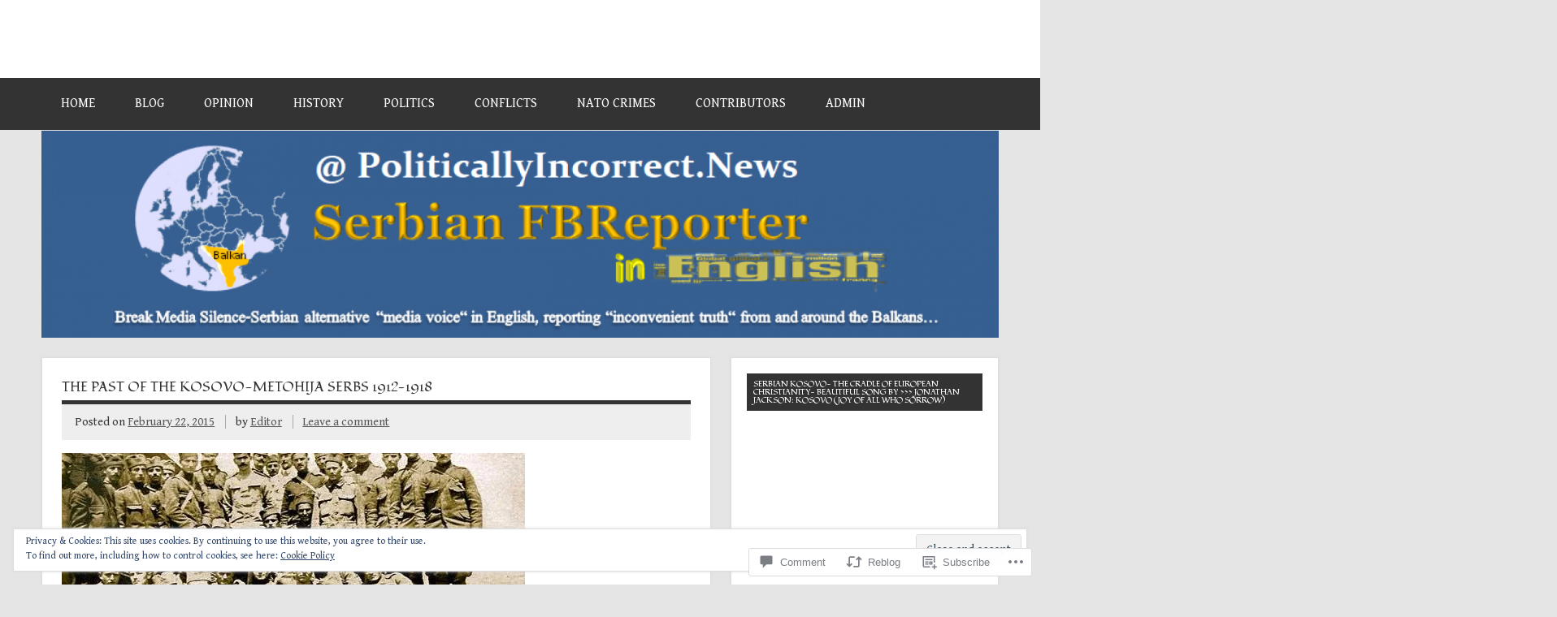

--- FILE ---
content_type: text/html; charset=UTF-8
request_url: https://politicallyincorrect.news/2015/02/22/the-past-of-the-kosovo-metohija-serbs-1912-1918/
body_size: 51811
content:
<!DOCTYPE html><!-- HTML 5 -->
<html lang="en">

<head>
<meta charset="UTF-8" />
<meta name="viewport" content="width=device-width, initial-scale=1">
<title>The Past of the Kosovo-Metohija Serbs 1912-1918 | </title>
<link rel="profile" href="http://gmpg.org/xfn/11" />
<link rel="pingback" href="https://politicallyincorrect.news/xmlrpc.php" />

<!--[if lt IE 9]>
<script src="https://s0.wp.com/wp-content/themes/premium/dynamic-news/js/html5shiv.js?m=1394767411i" type="text/javascript"></script>
<![endif]-->
<script type="text/javascript">
  WebFontConfig = {"google":{"families":["Fondamento:r:latin,latin-ext","Gentium+Book+Basic:r,i,b,bi:latin,latin-ext"]},"api_url":"https:\/\/fonts-api.wp.com\/css"};
  (function() {
    var wf = document.createElement('script');
    wf.src = '/wp-content/plugins/custom-fonts/js/webfont.js';
    wf.type = 'text/javascript';
    wf.async = 'true';
    var s = document.getElementsByTagName('script')[0];
    s.parentNode.insertBefore(wf, s);
	})();
</script><style id="jetpack-custom-fonts-css">.wf-active body{font-family:"Gentium Book Basic",serif}.wf-active input, .wf-active textarea{font-family:"Gentium Book Basic",serif}.wf-active #mainnav-menu a{font-family:"Gentium Book Basic",serif}.wf-active .comment-author .fn{font-family:"Gentium Book Basic",serif}.wf-active #logo .site-title{font-size:1.75em;font-weight:400;font-family:"Fondamento",cursive;font-style:normal}.wf-active #header-content #header-text{font-size:0.91em;font-style:normal;font-weight:400}.wf-active .widgettitle{font-size:0.63em;font-family:"Fondamento",cursive;font-style:normal;font-weight:400}.wf-active .page-title, .wf-active .post-title{font-weight:400;font-family:"Fondamento",cursive;font-style:normal}.wf-active .page-title{font-size:1.4em;font-style:normal;font-weight:400}.wf-active .post-title{font-size:1.05em;font-style:normal;font-weight:400}.wf-active .archive-title{font-weight:400;font-style:normal}.wf-active .comment h1, .wf-active .comment h2, .wf-active .comment h3, .wf-active .comment h4, .wf-active .comment h5, .wf-active .comment h6, .wf-active .entry h1, .wf-active .entry h2, .wf-active .entry h3, .wf-active .entry h4, .wf-active .entry h5, .wf-active .entry h6{font-weight:400;font-style:normal}.wf-active #comments .comments-title, .wf-active #respond #reply-title{font-weight:400;font-family:"Fondamento",cursive;font-size:1.05em;font-style:normal}.wf-active .widget-category-posts .type-post .post-title{font-size:0.77em;font-style:normal;font-weight:400}.wf-active .widget-category-posts .more-posts .post-title{font-size:0.665em;font-family:"Fondamento",cursive;font-style:normal;font-weight:400}</style>
<meta name='robots' content='max-image-preview:large' />

<!-- Async WordPress.com Remote Login -->
<script id="wpcom_remote_login_js">
var wpcom_remote_login_extra_auth = '';
function wpcom_remote_login_remove_dom_node_id( element_id ) {
	var dom_node = document.getElementById( element_id );
	if ( dom_node ) { dom_node.parentNode.removeChild( dom_node ); }
}
function wpcom_remote_login_remove_dom_node_classes( class_name ) {
	var dom_nodes = document.querySelectorAll( '.' + class_name );
	for ( var i = 0; i < dom_nodes.length; i++ ) {
		dom_nodes[ i ].parentNode.removeChild( dom_nodes[ i ] );
	}
}
function wpcom_remote_login_final_cleanup() {
	wpcom_remote_login_remove_dom_node_classes( "wpcom_remote_login_msg" );
	wpcom_remote_login_remove_dom_node_id( "wpcom_remote_login_key" );
	wpcom_remote_login_remove_dom_node_id( "wpcom_remote_login_validate" );
	wpcom_remote_login_remove_dom_node_id( "wpcom_remote_login_js" );
	wpcom_remote_login_remove_dom_node_id( "wpcom_request_access_iframe" );
	wpcom_remote_login_remove_dom_node_id( "wpcom_request_access_styles" );
}

// Watch for messages back from the remote login
window.addEventListener( "message", function( e ) {
	if ( e.origin === "https://r-login.wordpress.com" ) {
		var data = {};
		try {
			data = JSON.parse( e.data );
		} catch( e ) {
			wpcom_remote_login_final_cleanup();
			return;
		}

		if ( data.msg === 'LOGIN' ) {
			// Clean up the login check iframe
			wpcom_remote_login_remove_dom_node_id( "wpcom_remote_login_key" );

			var id_regex = new RegExp( /^[0-9]+$/ );
			var token_regex = new RegExp( /^.*|.*|.*$/ );
			if (
				token_regex.test( data.token )
				&& id_regex.test( data.wpcomid )
			) {
				// We have everything we need to ask for a login
				var script = document.createElement( "script" );
				script.setAttribute( "id", "wpcom_remote_login_validate" );
				script.src = '/remote-login.php?wpcom_remote_login=validate'
					+ '&wpcomid=' + data.wpcomid
					+ '&token=' + encodeURIComponent( data.token )
					+ '&host=' + window.location.protocol
					+ '//' + window.location.hostname
					+ '&postid=154660'
					+ '&is_singular=1';
				document.body.appendChild( script );
			}

			return;
		}

		// Safari ITP, not logged in, so redirect
		if ( data.msg === 'LOGIN-REDIRECT' ) {
			window.location = 'https://wordpress.com/log-in?redirect_to=' + window.location.href;
			return;
		}

		// Safari ITP, storage access failed, remove the request
		if ( data.msg === 'LOGIN-REMOVE' ) {
			var css_zap = 'html { -webkit-transition: margin-top 1s; transition: margin-top 1s; } /* 9001 */ html { margin-top: 0 !important; } * html body { margin-top: 0 !important; } @media screen and ( max-width: 782px ) { html { margin-top: 0 !important; } * html body { margin-top: 0 !important; } }';
			var style_zap = document.createElement( 'style' );
			style_zap.type = 'text/css';
			style_zap.appendChild( document.createTextNode( css_zap ) );
			document.body.appendChild( style_zap );

			var e = document.getElementById( 'wpcom_request_access_iframe' );
			e.parentNode.removeChild( e );

			document.cookie = 'wordpress_com_login_access=denied; path=/; max-age=31536000';

			return;
		}

		// Safari ITP
		if ( data.msg === 'REQUEST_ACCESS' ) {
			console.log( 'request access: safari' );

			// Check ITP iframe enable/disable knob
			if ( wpcom_remote_login_extra_auth !== 'safari_itp_iframe' ) {
				return;
			}

			// If we are in a "private window" there is no ITP.
			var private_window = false;
			try {
				var opendb = window.openDatabase( null, null, null, null );
			} catch( e ) {
				private_window = true;
			}

			if ( private_window ) {
				console.log( 'private window' );
				return;
			}

			var iframe = document.createElement( 'iframe' );
			iframe.id = 'wpcom_request_access_iframe';
			iframe.setAttribute( 'scrolling', 'no' );
			iframe.setAttribute( 'sandbox', 'allow-storage-access-by-user-activation allow-scripts allow-same-origin allow-top-navigation-by-user-activation' );
			iframe.src = 'https://r-login.wordpress.com/remote-login.php?wpcom_remote_login=request_access&origin=' + encodeURIComponent( data.origin ) + '&wpcomid=' + encodeURIComponent( data.wpcomid );

			var css = 'html { -webkit-transition: margin-top 1s; transition: margin-top 1s; } /* 9001 */ html { margin-top: 46px !important; } * html body { margin-top: 46px !important; } @media screen and ( max-width: 660px ) { html { margin-top: 71px !important; } * html body { margin-top: 71px !important; } #wpcom_request_access_iframe { display: block; height: 71px !important; } } #wpcom_request_access_iframe { border: 0px; height: 46px; position: fixed; top: 0; left: 0; width: 100%; min-width: 100%; z-index: 99999; background: #23282d; } ';

			var style = document.createElement( 'style' );
			style.type = 'text/css';
			style.id = 'wpcom_request_access_styles';
			style.appendChild( document.createTextNode( css ) );
			document.body.appendChild( style );

			document.body.appendChild( iframe );
		}

		if ( data.msg === 'DONE' ) {
			wpcom_remote_login_final_cleanup();
		}
	}
}, false );

// Inject the remote login iframe after the page has had a chance to load
// more critical resources
window.addEventListener( "DOMContentLoaded", function( e ) {
	var iframe = document.createElement( "iframe" );
	iframe.style.display = "none";
	iframe.setAttribute( "scrolling", "no" );
	iframe.setAttribute( "id", "wpcom_remote_login_key" );
	iframe.src = "https://r-login.wordpress.com/remote-login.php"
		+ "?wpcom_remote_login=key"
		+ "&origin=aHR0cHM6Ly9wb2xpdGljYWxseWluY29ycmVjdC5uZXdz"
		+ "&wpcomid=144284799"
		+ "&time=" + Math.floor( Date.now() / 1000 );
	document.body.appendChild( iframe );
}, false );
</script>
<link rel='dns-prefetch' href='//s0.wp.com' />
<link rel='dns-prefetch' href='//widgets.wp.com' />
<link rel='dns-prefetch' href='//wordpress.com' />
<link rel='dns-prefetch' href='//fonts-api.wp.com' />
<link rel="alternate" type="application/rss+xml" title=" &raquo; Feed" href="https://politicallyincorrect.news/feed/" />
<link rel="alternate" type="application/rss+xml" title=" &raquo; Comments Feed" href="https://politicallyincorrect.news/comments/feed/" />
<link rel="alternate" type="application/rss+xml" title=" &raquo; The Past of the Kosovo-Metohija Serbs&nbsp;1912-1918 Comments Feed" href="https://politicallyincorrect.news/2015/02/22/the-past-of-the-kosovo-metohija-serbs-1912-1918/feed/" />
	<script type="text/javascript">
		/* <![CDATA[ */
		function addLoadEvent(func) {
			var oldonload = window.onload;
			if (typeof window.onload != 'function') {
				window.onload = func;
			} else {
				window.onload = function () {
					oldonload();
					func();
				}
			}
		}
		/* ]]> */
	</script>
	<link crossorigin='anonymous' rel='stylesheet' id='all-css-0-1' href='/_static/??-eJx9zN0KwjAMhuEbsgZ/5vBAvJbShtE1bYNJKLt7NxEEEQ9fku+Bzi60qlgVijkmm1IV6ClOqAJo67XlhI58B8XC5BUFRBfCfRDZwW9gRmUf8rtBrEJp0WjdPnAzouMm+lX/REoZP+6rtvd7uR3G4XQcr5fzMD8BGYBNRA==&cssminify=yes' type='text/css' media='all' />
<style id='wp-emoji-styles-inline-css'>

	img.wp-smiley, img.emoji {
		display: inline !important;
		border: none !important;
		box-shadow: none !important;
		height: 1em !important;
		width: 1em !important;
		margin: 0 0.07em !important;
		vertical-align: -0.1em !important;
		background: none !important;
		padding: 0 !important;
	}
/*# sourceURL=wp-emoji-styles-inline-css */
</style>
<link crossorigin='anonymous' rel='stylesheet' id='all-css-2-1' href='/wp-content/plugins/gutenberg-core/v22.2.0/build/styles/block-library/style.css?m=1764855221i&cssminify=yes' type='text/css' media='all' />
<style id='wp-block-library-inline-css'>
.has-text-align-justify {
	text-align:justify;
}
.has-text-align-justify{text-align:justify;}

/*# sourceURL=wp-block-library-inline-css */
</style><style id='global-styles-inline-css'>
:root{--wp--preset--aspect-ratio--square: 1;--wp--preset--aspect-ratio--4-3: 4/3;--wp--preset--aspect-ratio--3-4: 3/4;--wp--preset--aspect-ratio--3-2: 3/2;--wp--preset--aspect-ratio--2-3: 2/3;--wp--preset--aspect-ratio--16-9: 16/9;--wp--preset--aspect-ratio--9-16: 9/16;--wp--preset--color--black: #000000;--wp--preset--color--cyan-bluish-gray: #abb8c3;--wp--preset--color--white: #ffffff;--wp--preset--color--pale-pink: #f78da7;--wp--preset--color--vivid-red: #cf2e2e;--wp--preset--color--luminous-vivid-orange: #ff6900;--wp--preset--color--luminous-vivid-amber: #fcb900;--wp--preset--color--light-green-cyan: #7bdcb5;--wp--preset--color--vivid-green-cyan: #00d084;--wp--preset--color--pale-cyan-blue: #8ed1fc;--wp--preset--color--vivid-cyan-blue: #0693e3;--wp--preset--color--vivid-purple: #9b51e0;--wp--preset--color--primary: #e84747;--wp--preset--color--secondary: #cf2e2e;--wp--preset--color--accent: #0d95a6;--wp--preset--color--highlight: #48a60d;--wp--preset--color--light-gray: #dddddd;--wp--preset--color--gray: #808080;--wp--preset--color--dark-gray: #303030;--wp--preset--gradient--vivid-cyan-blue-to-vivid-purple: linear-gradient(135deg,rgb(6,147,227) 0%,rgb(155,81,224) 100%);--wp--preset--gradient--light-green-cyan-to-vivid-green-cyan: linear-gradient(135deg,rgb(122,220,180) 0%,rgb(0,208,130) 100%);--wp--preset--gradient--luminous-vivid-amber-to-luminous-vivid-orange: linear-gradient(135deg,rgb(252,185,0) 0%,rgb(255,105,0) 100%);--wp--preset--gradient--luminous-vivid-orange-to-vivid-red: linear-gradient(135deg,rgb(255,105,0) 0%,rgb(207,46,46) 100%);--wp--preset--gradient--very-light-gray-to-cyan-bluish-gray: linear-gradient(135deg,rgb(238,238,238) 0%,rgb(169,184,195) 100%);--wp--preset--gradient--cool-to-warm-spectrum: linear-gradient(135deg,rgb(74,234,220) 0%,rgb(151,120,209) 20%,rgb(207,42,186) 40%,rgb(238,44,130) 60%,rgb(251,105,98) 80%,rgb(254,248,76) 100%);--wp--preset--gradient--blush-light-purple: linear-gradient(135deg,rgb(255,206,236) 0%,rgb(152,150,240) 100%);--wp--preset--gradient--blush-bordeaux: linear-gradient(135deg,rgb(254,205,165) 0%,rgb(254,45,45) 50%,rgb(107,0,62) 100%);--wp--preset--gradient--luminous-dusk: linear-gradient(135deg,rgb(255,203,112) 0%,rgb(199,81,192) 50%,rgb(65,88,208) 100%);--wp--preset--gradient--pale-ocean: linear-gradient(135deg,rgb(255,245,203) 0%,rgb(182,227,212) 50%,rgb(51,167,181) 100%);--wp--preset--gradient--electric-grass: linear-gradient(135deg,rgb(202,248,128) 0%,rgb(113,206,126) 100%);--wp--preset--gradient--midnight: linear-gradient(135deg,rgb(2,3,129) 0%,rgb(40,116,252) 100%);--wp--preset--font-size--small: 14px;--wp--preset--font-size--medium: 20px;--wp--preset--font-size--large: 24px;--wp--preset--font-size--x-large: 42px;--wp--preset--font-size--huge: 36px;--wp--preset--font-family--albert-sans: 'Albert Sans', sans-serif;--wp--preset--font-family--alegreya: Alegreya, serif;--wp--preset--font-family--arvo: Arvo, serif;--wp--preset--font-family--bodoni-moda: 'Bodoni Moda', serif;--wp--preset--font-family--bricolage-grotesque: 'Bricolage Grotesque', sans-serif;--wp--preset--font-family--cabin: Cabin, sans-serif;--wp--preset--font-family--chivo: Chivo, sans-serif;--wp--preset--font-family--commissioner: Commissioner, sans-serif;--wp--preset--font-family--cormorant: Cormorant, serif;--wp--preset--font-family--courier-prime: 'Courier Prime', monospace;--wp--preset--font-family--crimson-pro: 'Crimson Pro', serif;--wp--preset--font-family--dm-mono: 'DM Mono', monospace;--wp--preset--font-family--dm-sans: 'DM Sans', sans-serif;--wp--preset--font-family--dm-serif-display: 'DM Serif Display', serif;--wp--preset--font-family--domine: Domine, serif;--wp--preset--font-family--eb-garamond: 'EB Garamond', serif;--wp--preset--font-family--epilogue: Epilogue, sans-serif;--wp--preset--font-family--fahkwang: Fahkwang, sans-serif;--wp--preset--font-family--figtree: Figtree, sans-serif;--wp--preset--font-family--fira-sans: 'Fira Sans', sans-serif;--wp--preset--font-family--fjalla-one: 'Fjalla One', sans-serif;--wp--preset--font-family--fraunces: Fraunces, serif;--wp--preset--font-family--gabarito: Gabarito, system-ui;--wp--preset--font-family--ibm-plex-mono: 'IBM Plex Mono', monospace;--wp--preset--font-family--ibm-plex-sans: 'IBM Plex Sans', sans-serif;--wp--preset--font-family--ibarra-real-nova: 'Ibarra Real Nova', serif;--wp--preset--font-family--instrument-serif: 'Instrument Serif', serif;--wp--preset--font-family--inter: Inter, sans-serif;--wp--preset--font-family--josefin-sans: 'Josefin Sans', sans-serif;--wp--preset--font-family--jost: Jost, sans-serif;--wp--preset--font-family--libre-baskerville: 'Libre Baskerville', serif;--wp--preset--font-family--libre-franklin: 'Libre Franklin', sans-serif;--wp--preset--font-family--literata: Literata, serif;--wp--preset--font-family--lora: Lora, serif;--wp--preset--font-family--merriweather: Merriweather, serif;--wp--preset--font-family--montserrat: Montserrat, sans-serif;--wp--preset--font-family--newsreader: Newsreader, serif;--wp--preset--font-family--noto-sans-mono: 'Noto Sans Mono', sans-serif;--wp--preset--font-family--nunito: Nunito, sans-serif;--wp--preset--font-family--open-sans: 'Open Sans', sans-serif;--wp--preset--font-family--overpass: Overpass, sans-serif;--wp--preset--font-family--pt-serif: 'PT Serif', serif;--wp--preset--font-family--petrona: Petrona, serif;--wp--preset--font-family--piazzolla: Piazzolla, serif;--wp--preset--font-family--playfair-display: 'Playfair Display', serif;--wp--preset--font-family--plus-jakarta-sans: 'Plus Jakarta Sans', sans-serif;--wp--preset--font-family--poppins: Poppins, sans-serif;--wp--preset--font-family--raleway: Raleway, sans-serif;--wp--preset--font-family--roboto: Roboto, sans-serif;--wp--preset--font-family--roboto-slab: 'Roboto Slab', serif;--wp--preset--font-family--rubik: Rubik, sans-serif;--wp--preset--font-family--rufina: Rufina, serif;--wp--preset--font-family--sora: Sora, sans-serif;--wp--preset--font-family--source-sans-3: 'Source Sans 3', sans-serif;--wp--preset--font-family--source-serif-4: 'Source Serif 4', serif;--wp--preset--font-family--space-mono: 'Space Mono', monospace;--wp--preset--font-family--syne: Syne, sans-serif;--wp--preset--font-family--texturina: Texturina, serif;--wp--preset--font-family--urbanist: Urbanist, sans-serif;--wp--preset--font-family--work-sans: 'Work Sans', sans-serif;--wp--preset--spacing--20: 0.44rem;--wp--preset--spacing--30: 0.67rem;--wp--preset--spacing--40: 1rem;--wp--preset--spacing--50: 1.5rem;--wp--preset--spacing--60: 2.25rem;--wp--preset--spacing--70: 3.38rem;--wp--preset--spacing--80: 5.06rem;--wp--preset--shadow--natural: 6px 6px 9px rgba(0, 0, 0, 0.2);--wp--preset--shadow--deep: 12px 12px 50px rgba(0, 0, 0, 0.4);--wp--preset--shadow--sharp: 6px 6px 0px rgba(0, 0, 0, 0.2);--wp--preset--shadow--outlined: 6px 6px 0px -3px rgb(255, 255, 255), 6px 6px rgb(0, 0, 0);--wp--preset--shadow--crisp: 6px 6px 0px rgb(0, 0, 0);}:where(.is-layout-flex){gap: 0.5em;}:where(.is-layout-grid){gap: 0.5em;}body .is-layout-flex{display: flex;}.is-layout-flex{flex-wrap: wrap;align-items: center;}.is-layout-flex > :is(*, div){margin: 0;}body .is-layout-grid{display: grid;}.is-layout-grid > :is(*, div){margin: 0;}:where(.wp-block-columns.is-layout-flex){gap: 2em;}:where(.wp-block-columns.is-layout-grid){gap: 2em;}:where(.wp-block-post-template.is-layout-flex){gap: 1.25em;}:where(.wp-block-post-template.is-layout-grid){gap: 1.25em;}.has-black-color{color: var(--wp--preset--color--black) !important;}.has-cyan-bluish-gray-color{color: var(--wp--preset--color--cyan-bluish-gray) !important;}.has-white-color{color: var(--wp--preset--color--white) !important;}.has-pale-pink-color{color: var(--wp--preset--color--pale-pink) !important;}.has-vivid-red-color{color: var(--wp--preset--color--vivid-red) !important;}.has-luminous-vivid-orange-color{color: var(--wp--preset--color--luminous-vivid-orange) !important;}.has-luminous-vivid-amber-color{color: var(--wp--preset--color--luminous-vivid-amber) !important;}.has-light-green-cyan-color{color: var(--wp--preset--color--light-green-cyan) !important;}.has-vivid-green-cyan-color{color: var(--wp--preset--color--vivid-green-cyan) !important;}.has-pale-cyan-blue-color{color: var(--wp--preset--color--pale-cyan-blue) !important;}.has-vivid-cyan-blue-color{color: var(--wp--preset--color--vivid-cyan-blue) !important;}.has-vivid-purple-color{color: var(--wp--preset--color--vivid-purple) !important;}.has-black-background-color{background-color: var(--wp--preset--color--black) !important;}.has-cyan-bluish-gray-background-color{background-color: var(--wp--preset--color--cyan-bluish-gray) !important;}.has-white-background-color{background-color: var(--wp--preset--color--white) !important;}.has-pale-pink-background-color{background-color: var(--wp--preset--color--pale-pink) !important;}.has-vivid-red-background-color{background-color: var(--wp--preset--color--vivid-red) !important;}.has-luminous-vivid-orange-background-color{background-color: var(--wp--preset--color--luminous-vivid-orange) !important;}.has-luminous-vivid-amber-background-color{background-color: var(--wp--preset--color--luminous-vivid-amber) !important;}.has-light-green-cyan-background-color{background-color: var(--wp--preset--color--light-green-cyan) !important;}.has-vivid-green-cyan-background-color{background-color: var(--wp--preset--color--vivid-green-cyan) !important;}.has-pale-cyan-blue-background-color{background-color: var(--wp--preset--color--pale-cyan-blue) !important;}.has-vivid-cyan-blue-background-color{background-color: var(--wp--preset--color--vivid-cyan-blue) !important;}.has-vivid-purple-background-color{background-color: var(--wp--preset--color--vivid-purple) !important;}.has-black-border-color{border-color: var(--wp--preset--color--black) !important;}.has-cyan-bluish-gray-border-color{border-color: var(--wp--preset--color--cyan-bluish-gray) !important;}.has-white-border-color{border-color: var(--wp--preset--color--white) !important;}.has-pale-pink-border-color{border-color: var(--wp--preset--color--pale-pink) !important;}.has-vivid-red-border-color{border-color: var(--wp--preset--color--vivid-red) !important;}.has-luminous-vivid-orange-border-color{border-color: var(--wp--preset--color--luminous-vivid-orange) !important;}.has-luminous-vivid-amber-border-color{border-color: var(--wp--preset--color--luminous-vivid-amber) !important;}.has-light-green-cyan-border-color{border-color: var(--wp--preset--color--light-green-cyan) !important;}.has-vivid-green-cyan-border-color{border-color: var(--wp--preset--color--vivid-green-cyan) !important;}.has-pale-cyan-blue-border-color{border-color: var(--wp--preset--color--pale-cyan-blue) !important;}.has-vivid-cyan-blue-border-color{border-color: var(--wp--preset--color--vivid-cyan-blue) !important;}.has-vivid-purple-border-color{border-color: var(--wp--preset--color--vivid-purple) !important;}.has-vivid-cyan-blue-to-vivid-purple-gradient-background{background: var(--wp--preset--gradient--vivid-cyan-blue-to-vivid-purple) !important;}.has-light-green-cyan-to-vivid-green-cyan-gradient-background{background: var(--wp--preset--gradient--light-green-cyan-to-vivid-green-cyan) !important;}.has-luminous-vivid-amber-to-luminous-vivid-orange-gradient-background{background: var(--wp--preset--gradient--luminous-vivid-amber-to-luminous-vivid-orange) !important;}.has-luminous-vivid-orange-to-vivid-red-gradient-background{background: var(--wp--preset--gradient--luminous-vivid-orange-to-vivid-red) !important;}.has-very-light-gray-to-cyan-bluish-gray-gradient-background{background: var(--wp--preset--gradient--very-light-gray-to-cyan-bluish-gray) !important;}.has-cool-to-warm-spectrum-gradient-background{background: var(--wp--preset--gradient--cool-to-warm-spectrum) !important;}.has-blush-light-purple-gradient-background{background: var(--wp--preset--gradient--blush-light-purple) !important;}.has-blush-bordeaux-gradient-background{background: var(--wp--preset--gradient--blush-bordeaux) !important;}.has-luminous-dusk-gradient-background{background: var(--wp--preset--gradient--luminous-dusk) !important;}.has-pale-ocean-gradient-background{background: var(--wp--preset--gradient--pale-ocean) !important;}.has-electric-grass-gradient-background{background: var(--wp--preset--gradient--electric-grass) !important;}.has-midnight-gradient-background{background: var(--wp--preset--gradient--midnight) !important;}.has-small-font-size{font-size: var(--wp--preset--font-size--small) !important;}.has-medium-font-size{font-size: var(--wp--preset--font-size--medium) !important;}.has-large-font-size{font-size: var(--wp--preset--font-size--large) !important;}.has-x-large-font-size{font-size: var(--wp--preset--font-size--x-large) !important;}.has-albert-sans-font-family{font-family: var(--wp--preset--font-family--albert-sans) !important;}.has-alegreya-font-family{font-family: var(--wp--preset--font-family--alegreya) !important;}.has-arvo-font-family{font-family: var(--wp--preset--font-family--arvo) !important;}.has-bodoni-moda-font-family{font-family: var(--wp--preset--font-family--bodoni-moda) !important;}.has-bricolage-grotesque-font-family{font-family: var(--wp--preset--font-family--bricolage-grotesque) !important;}.has-cabin-font-family{font-family: var(--wp--preset--font-family--cabin) !important;}.has-chivo-font-family{font-family: var(--wp--preset--font-family--chivo) !important;}.has-commissioner-font-family{font-family: var(--wp--preset--font-family--commissioner) !important;}.has-cormorant-font-family{font-family: var(--wp--preset--font-family--cormorant) !important;}.has-courier-prime-font-family{font-family: var(--wp--preset--font-family--courier-prime) !important;}.has-crimson-pro-font-family{font-family: var(--wp--preset--font-family--crimson-pro) !important;}.has-dm-mono-font-family{font-family: var(--wp--preset--font-family--dm-mono) !important;}.has-dm-sans-font-family{font-family: var(--wp--preset--font-family--dm-sans) !important;}.has-dm-serif-display-font-family{font-family: var(--wp--preset--font-family--dm-serif-display) !important;}.has-domine-font-family{font-family: var(--wp--preset--font-family--domine) !important;}.has-eb-garamond-font-family{font-family: var(--wp--preset--font-family--eb-garamond) !important;}.has-epilogue-font-family{font-family: var(--wp--preset--font-family--epilogue) !important;}.has-fahkwang-font-family{font-family: var(--wp--preset--font-family--fahkwang) !important;}.has-figtree-font-family{font-family: var(--wp--preset--font-family--figtree) !important;}.has-fira-sans-font-family{font-family: var(--wp--preset--font-family--fira-sans) !important;}.has-fjalla-one-font-family{font-family: var(--wp--preset--font-family--fjalla-one) !important;}.has-fraunces-font-family{font-family: var(--wp--preset--font-family--fraunces) !important;}.has-gabarito-font-family{font-family: var(--wp--preset--font-family--gabarito) !important;}.has-ibm-plex-mono-font-family{font-family: var(--wp--preset--font-family--ibm-plex-mono) !important;}.has-ibm-plex-sans-font-family{font-family: var(--wp--preset--font-family--ibm-plex-sans) !important;}.has-ibarra-real-nova-font-family{font-family: var(--wp--preset--font-family--ibarra-real-nova) !important;}.has-instrument-serif-font-family{font-family: var(--wp--preset--font-family--instrument-serif) !important;}.has-inter-font-family{font-family: var(--wp--preset--font-family--inter) !important;}.has-josefin-sans-font-family{font-family: var(--wp--preset--font-family--josefin-sans) !important;}.has-jost-font-family{font-family: var(--wp--preset--font-family--jost) !important;}.has-libre-baskerville-font-family{font-family: var(--wp--preset--font-family--libre-baskerville) !important;}.has-libre-franklin-font-family{font-family: var(--wp--preset--font-family--libre-franklin) !important;}.has-literata-font-family{font-family: var(--wp--preset--font-family--literata) !important;}.has-lora-font-family{font-family: var(--wp--preset--font-family--lora) !important;}.has-merriweather-font-family{font-family: var(--wp--preset--font-family--merriweather) !important;}.has-montserrat-font-family{font-family: var(--wp--preset--font-family--montserrat) !important;}.has-newsreader-font-family{font-family: var(--wp--preset--font-family--newsreader) !important;}.has-noto-sans-mono-font-family{font-family: var(--wp--preset--font-family--noto-sans-mono) !important;}.has-nunito-font-family{font-family: var(--wp--preset--font-family--nunito) !important;}.has-open-sans-font-family{font-family: var(--wp--preset--font-family--open-sans) !important;}.has-overpass-font-family{font-family: var(--wp--preset--font-family--overpass) !important;}.has-pt-serif-font-family{font-family: var(--wp--preset--font-family--pt-serif) !important;}.has-petrona-font-family{font-family: var(--wp--preset--font-family--petrona) !important;}.has-piazzolla-font-family{font-family: var(--wp--preset--font-family--piazzolla) !important;}.has-playfair-display-font-family{font-family: var(--wp--preset--font-family--playfair-display) !important;}.has-plus-jakarta-sans-font-family{font-family: var(--wp--preset--font-family--plus-jakarta-sans) !important;}.has-poppins-font-family{font-family: var(--wp--preset--font-family--poppins) !important;}.has-raleway-font-family{font-family: var(--wp--preset--font-family--raleway) !important;}.has-roboto-font-family{font-family: var(--wp--preset--font-family--roboto) !important;}.has-roboto-slab-font-family{font-family: var(--wp--preset--font-family--roboto-slab) !important;}.has-rubik-font-family{font-family: var(--wp--preset--font-family--rubik) !important;}.has-rufina-font-family{font-family: var(--wp--preset--font-family--rufina) !important;}.has-sora-font-family{font-family: var(--wp--preset--font-family--sora) !important;}.has-source-sans-3-font-family{font-family: var(--wp--preset--font-family--source-sans-3) !important;}.has-source-serif-4-font-family{font-family: var(--wp--preset--font-family--source-serif-4) !important;}.has-space-mono-font-family{font-family: var(--wp--preset--font-family--space-mono) !important;}.has-syne-font-family{font-family: var(--wp--preset--font-family--syne) !important;}.has-texturina-font-family{font-family: var(--wp--preset--font-family--texturina) !important;}.has-urbanist-font-family{font-family: var(--wp--preset--font-family--urbanist) !important;}.has-work-sans-font-family{font-family: var(--wp--preset--font-family--work-sans) !important;}
/*# sourceURL=global-styles-inline-css */
</style>

<style id='classic-theme-styles-inline-css'>
/*! This file is auto-generated */
.wp-block-button__link{color:#fff;background-color:#32373c;border-radius:9999px;box-shadow:none;text-decoration:none;padding:calc(.667em + 2px) calc(1.333em + 2px);font-size:1.125em}.wp-block-file__button{background:#32373c;color:#fff;text-decoration:none}
/*# sourceURL=/wp-includes/css/classic-themes.min.css */
</style>
<link crossorigin='anonymous' rel='stylesheet' id='all-css-4-1' href='/_static/??-eJx9j8sOwkAIRX/IkTZGGxfGTzHzIHVq55GBaf18aZpu1HRD4MLhAsxZ2RQZI0OoKo+195HApoKih6wZZCKg8xpHDDJ2tEQH+I/N3vXIgtOWK8b3PpLFRhmTCxIpicHXoPgpXrTHDchZ25cSaV2xNoBq3HqPCaNLBXTlFDSztz8UULFgqh8dTFiMOIu4fEnf9XLLPdza7tI07fl66oYPKzZ26Q==&cssminify=yes' type='text/css' media='all' />
<link rel='stylesheet' id='verbum-gutenberg-css-css' href='https://widgets.wp.com/verbum-block-editor/block-editor.css?ver=1738686361' media='all' />
<link crossorigin='anonymous' rel='stylesheet' id='all-css-6-1' href='/_static/??-eJyVjtEOwjAIRX/IyhozfTJ+i+lwokCb0mbu7+2yRI1ve7scci7AlFyIWlALSHWJ60hqEKJIQ47piW2yP7JvZAcEGgs12z5hXfx0ljtKa0gZharAMOtVKDjFycDKzLjJWB4ZUTGvV79xc8uN8WVMA+ZFvcjZHw9d35287x9v7RRnrg==&cssminify=yes' type='text/css' media='all' />
<link rel='stylesheet' id='dynamicnews-default-fonts-css' href='https://fonts-api.wp.com/css?family=Droid+Sans%3A400%2C400italic%2C700%2C700italic%7CFrancois+One%3A400%2C400italic%2C700%2C700italic&#038;subset=latin%2Clatin-ext' media='all' />
<link crossorigin='anonymous' rel='stylesheet' id='all-css-8-1' href='/_static/??-eJzTLy/QTc7PK0nNK9HPLdUtyClNz8wr1i9KTcrJTwcy0/WTi5G5ekCujj52Temp+bo5+cmJJZn5eSgc3bScxMwikFb7XFtDE1NLExMLc0OTLACohS2q&cssminify=yes' type='text/css' media='all' />
<link crossorigin='anonymous' rel='stylesheet' id='print-css-9-1' href='/wp-content/mu-plugins/global-print/global-print.css?m=1465851035i&cssminify=yes' type='text/css' media='print' />
<style id='jetpack-global-styles-frontend-style-inline-css'>
:root { --font-headings: unset; --font-base: unset; --font-headings-default: -apple-system,BlinkMacSystemFont,"Segoe UI",Roboto,Oxygen-Sans,Ubuntu,Cantarell,"Helvetica Neue",sans-serif; --font-base-default: -apple-system,BlinkMacSystemFont,"Segoe UI",Roboto,Oxygen-Sans,Ubuntu,Cantarell,"Helvetica Neue",sans-serif;}
/*# sourceURL=jetpack-global-styles-frontend-style-inline-css */
</style>
<link crossorigin='anonymous' rel='stylesheet' id='all-css-12-1' href='/_static/??-eJyNjcEKwjAQRH/IuKitxYP4KRKzIdm62YRuQvHvrdKLCOLtDcy8gbkYl6V6qZCaKdwCicLoa7HuvmbQJpAyNvYKGu3k0SI+3kgStk51A3+LriQONDuybDiHrB/hS1ajT8tt7CBwvln+9TYTBl8VlsrKJkyExgoaJq2v7SWdd0N/2A+nY9ePT815Xvc=&cssminify=yes' type='text/css' media='all' />
<script type="text/javascript" id="jetpack_related-posts-js-extra">
/* <![CDATA[ */
var related_posts_js_options = {"post_heading":"h4"};
//# sourceURL=jetpack_related-posts-js-extra
/* ]]> */
</script>
<script type="text/javascript" id="dynamicnews-jquery-frontpage-slider-js-extra">
/* <![CDATA[ */
var DynamicNewsSliderParams = {"animation":"horizontal","speed":"7000"};
//# sourceURL=dynamicnews-jquery-frontpage-slider-js-extra
/* ]]> */
</script>
<script type="text/javascript" id="wpcom-actionbar-placeholder-js-extra">
/* <![CDATA[ */
var actionbardata = {"siteID":"144284799","postID":"154660","siteURL":"https://politicallyincorrect.news","xhrURL":"https://politicallyincorrect.news/wp-admin/admin-ajax.php","nonce":"783c986058","isLoggedIn":"","statusMessage":"","subsEmailDefault":"instantly","proxyScriptUrl":"https://s0.wp.com/wp-content/js/wpcom-proxy-request.js?m=1513050504i&amp;ver=20211021","shortlink":"https://wp.me/p9Lp4b-Eew","i18n":{"followedText":"New posts from this site will now appear in your \u003Ca href=\"https://wordpress.com/reader\"\u003EReader\u003C/a\u003E","foldBar":"Collapse this bar","unfoldBar":"Expand this bar","shortLinkCopied":"Shortlink copied to clipboard."}};
//# sourceURL=wpcom-actionbar-placeholder-js-extra
/* ]]> */
</script>
<script type="text/javascript" id="jetpack-mu-wpcom-settings-js-before">
/* <![CDATA[ */
var JETPACK_MU_WPCOM_SETTINGS = {"assetsUrl":"https://s0.wp.com/wp-content/mu-plugins/jetpack-mu-wpcom-plugin/sun/jetpack_vendor/automattic/jetpack-mu-wpcom/src/build/"};
//# sourceURL=jetpack-mu-wpcom-settings-js-before
/* ]]> */
</script>
<script crossorigin='anonymous' type='text/javascript'  src='/_static/??-eJydUNtOwzAM/SFSU6Rpe0F8CsoSkznEToiTdf17Wm2gIuABno6OfC62YSrGZWkoDbibknogUYjYinWvNw7aBZ5JHBw7JQ8Vk23oTcna9CsbmGSIegeb3LhoUjOl5sv8MVvCUveo6zC+dazzDbYBv4oMU6hL6U9t7YS8WEpFps7gZ7FMzghOm5zhJeFFE3msf/T/yyT2TME2yt+2PaYcPr8+5eqtV+OSVb2e7bjA+WEFI1lM8GXtfuLHcb/b3Y/j/nCI750EqS4='></script>
<script type="text/javascript" id="rlt-proxy-js-after">
/* <![CDATA[ */
	rltInitialize( {"token":null,"iframeOrigins":["https:\/\/widgets.wp.com"]} );
//# sourceURL=rlt-proxy-js-after
/* ]]> */
</script>
<link rel="EditURI" type="application/rsd+xml" title="RSD" href="https://politicallyincorrect493854222.wordpress.com/xmlrpc.php?rsd" />
<meta name="generator" content="WordPress.com" />
<link rel="canonical" href="https://politicallyincorrect.news/2015/02/22/the-past-of-the-kosovo-metohija-serbs-1912-1918/" />
<link rel='shortlink' href='https://wp.me/p9Lp4b-Eew' />
<link rel="alternate" type="application/json+oembed" href="https://public-api.wordpress.com/oembed/?format=json&amp;url=https%3A%2F%2Fpoliticallyincorrect.news%2F2015%2F02%2F22%2Fthe-past-of-the-kosovo-metohija-serbs-1912-1918%2F&amp;for=wpcom-auto-discovery" /><link rel="alternate" type="application/xml+oembed" href="https://public-api.wordpress.com/oembed/?format=xml&amp;url=https%3A%2F%2Fpoliticallyincorrect.news%2F2015%2F02%2F22%2Fthe-past-of-the-kosovo-metohija-serbs-1912-1918%2F&amp;for=wpcom-auto-discovery" />
<!-- Jetpack Open Graph Tags -->
<meta property="og:type" content="article" />
<meta property="og:title" content="The Past of the Kosovo-Metohija Serbs 1912-1918" />
<meta property="og:url" content="https://politicallyincorrect.news/2015/02/22/the-past-of-the-kosovo-metohija-serbs-1912-1918/" />
<meta property="og:description" content="The Past of the Kosovo-Metohija Serbs 1912-1918 The liberation of Kosovo and Metohija in 1912 marked the beginning of a new era in its history and folk life. After centuries-lasting Turkish rule th…" />
<meta property="article:published_time" content="2015-02-22T12:17:10+00:00" />
<meta property="article:modified_time" content="2015-02-22T12:17:10+00:00" />
<meta property="og:image" content="https://politicallyincorrect.news/wp-content/uploads/2020/12/27e8b-some-of-the-young-serbian-corporals-who-gave-their-lives-in-wwi.jpg" />
<meta property="og:image:width" content="570" />
<meta property="og:image:height" content="342" />
<meta property="og:image:alt" content="" />
<meta property="og:locale" content="en_US" />
<meta property="article:publisher" content="https://www.facebook.com/WordPresscom" />
<meta name="twitter:creator" content="@SerbianJournal" />
<meta name="twitter:site" content="@SerbianJournal" />
<meta name="twitter:text:title" content="The Past of the Kosovo-Metohija Serbs&nbsp;1912-1918" />
<meta name="twitter:image" content="https://politicallyincorrect.news/wp-content/uploads/2020/12/27e8b-some-of-the-young-serbian-corporals-who-gave-their-lives-in-wwi.jpg?w=640" />
<meta name="twitter:card" content="summary_large_image" />

<!-- End Jetpack Open Graph Tags -->
<link rel="search" type="application/opensearchdescription+xml" href="https://politicallyincorrect.news/osd.xml" title="" />
<link rel="search" type="application/opensearchdescription+xml" href="https://s1.wp.com/opensearch.xml" title="WordPress.com" />
<style type="text/css">
			@media only screen and (min-width: 60em) {
				#wrapper {
					margin: 0;
					width: 100%;
					max-width: 100%;
					background: none;
				}
				#header {
					padding: 3em 0.5em;
				}
				.container {
					max-width: 1340px;
					width: 92%;
					margin: 0 auto;
					-webkit-box-sizing: border-box;
					-moz-box-sizing: border-box;
					box-sizing: border-box;
				}
				#wrap {
					padding: 1.5em 0;
				}
			}
			@media only screen and (max-width: 70em) {
				.container {
					width: 94%;
				}
			}
			@media only screen and (max-width: 65em) {
				.container {
					width: 96%;
				}
				#wrapper {
					background: #fff;
				}
			}
			@media only screen and (max-width: 60em) {
				.container {
					width: 100%;
					margin: 0;
					-webkit-box-sizing: border-box;
					-moz-box-sizing: border-box;
					box-sizing: border-box;
				}
				#wrap {
					padding: 1.5em 1.5em 0;
				}
			}
		</style><style type="text/css">.recentcomments a{display:inline !important;padding:0 !important;margin:0 !important;}</style>		<style type="text/css">
			.recentcomments a {
				display: inline !important;
				padding: 0 !important;
				margin: 0 !important;
			}

			table.recentcommentsavatartop img.avatar, table.recentcommentsavatarend img.avatar {
				border: 0px;
				margin: 0;
			}

			table.recentcommentsavatartop a, table.recentcommentsavatarend a {
				border: 0px !important;
				background-color: transparent !important;
			}

			td.recentcommentsavatarend, td.recentcommentsavatartop {
				padding: 0px 0px 1px 0px;
				margin: 0px;
			}

			td.recentcommentstextend {
				border: none !important;
				padding: 0px 0px 2px 10px;
			}

			.rtl td.recentcommentstextend {
				padding: 0px 10px 2px 0px;
			}

			td.recentcommentstexttop {
				border: none;
				padding: 0px 0px 0px 10px;
			}

			.rtl td.recentcommentstexttop {
				padding: 0px 10px 0px 0px;
			}
		</style>
		<meta name="description" content="The Past of the Kosovo-Metohija Serbs 1912-1918 The liberation of Kosovo and Metohija in 1912 marked the beginning of a new era in its history and folk life. After centuries-lasting Turkish rule the central area of historical Old Serbia was freed. The difficult and painful past of the Kosovo-Metohija Serbs was illuminated as national community&hellip;" />
		<script type="text/javascript">

			window.doNotSellCallback = function() {

				var linkElements = [
					'a[href="https://wordpress.com/?ref=footer_blog"]',
					'a[href="https://wordpress.com/?ref=footer_website"]',
					'a[href="https://wordpress.com/?ref=vertical_footer"]',
					'a[href^="https://wordpress.com/?ref=footer_segment_"]',
				].join(',');

				var dnsLink = document.createElement( 'a' );
				dnsLink.href = 'https://wordpress.com/advertising-program-optout/';
				dnsLink.classList.add( 'do-not-sell-link' );
				dnsLink.rel = 'nofollow';
				dnsLink.style.marginLeft = '0.5em';
				dnsLink.textContent = 'Do Not Sell or Share My Personal Information';

				var creditLinks = document.querySelectorAll( linkElements );

				if ( 0 === creditLinks.length ) {
					return false;
				}

				Array.prototype.forEach.call( creditLinks, function( el ) {
					el.insertAdjacentElement( 'afterend', dnsLink );
				});

				return true;
			};

		</script>
		<link rel="icon" href="https://politicallyincorrect.news/wp-content/uploads/2018/03/cropped-politicallyincorrectlogo1.jpg?w=32" sizes="32x32" />
<link rel="icon" href="https://politicallyincorrect.news/wp-content/uploads/2018/03/cropped-politicallyincorrectlogo1.jpg?w=192" sizes="192x192" />
<link rel="apple-touch-icon" href="https://politicallyincorrect.news/wp-content/uploads/2018/03/cropped-politicallyincorrectlogo1.jpg?w=180" />
<meta name="msapplication-TileImage" content="https://politicallyincorrect.news/wp-content/uploads/2018/03/cropped-politicallyincorrectlogo1.jpg?w=270" />
<script type="text/javascript">
	window.google_analytics_uacct = "UA-52447-2";
</script>

<script type="text/javascript">
	var _gaq = _gaq || [];
	_gaq.push(['_setAccount', 'UA-52447-2']);
	_gaq.push(['_gat._anonymizeIp']);
	_gaq.push(['_setDomainName', 'none']);
	_gaq.push(['_setAllowLinker', true]);
	_gaq.push(['_initData']);
	_gaq.push(['_trackPageview']);

	(function() {
		var ga = document.createElement('script'); ga.type = 'text/javascript'; ga.async = true;
		ga.src = ('https:' == document.location.protocol ? 'https://ssl' : 'http://www') + '.google-analytics.com/ga.js';
		(document.getElementsByTagName('head')[0] || document.getElementsByTagName('body')[0]).appendChild(ga);
	})();
</script>
<link crossorigin='anonymous' rel='stylesheet' id='all-css-0-3' href='/_static/??-eJydkU1uAzEIhS9UB02bqO2i6lEiB6OExDbI4Bn19nWU9E/[base64]/D8NK2n++M7UQ+6kg==&cssminify=yes' type='text/css' media='all' />
</head>

<body class="wp-singular post-template-default single single-post postid-154660 single-format-standard wp-embed-responsive wp-theme-premiumdynamic-news customizer-styles-applied jetpack-reblog-enabled">

<div id="wrapper" class="hfeed">

	<div id="header-wrap">

		<header id="header" class="container clearfix" role="banner">

			<div id="logo">

				<a href="https://politicallyincorrect.news/" title="" rel="home">
								<h1 class="site-title"></h1>
							</a>

			
			</div>

			<div id="header-content" class="clearfix">
							</div>

		</header>

	</div>

	<div id="navi-wrap">
		<nav id="mainnav" class="container clearfix" role="navigation">
			<h3 id="mainnav-icon">Menu</h3>
			<ul id="mainnav-menu" class="menu"><li id="menu-item-6" class="menu-item menu-item-type-custom menu-item-object-custom menu-item-6"><a href="/">Home</a></li>
<li id="menu-item-137" class="menu-item menu-item-type-custom menu-item-object-custom menu-item-137"><a href="https://politicallyincorrect.news/category/news/">Blog</a></li>
<li id="menu-item-28" class="menu-item menu-item-type-taxonomy menu-item-object-category menu-item-28"><a href="https://politicallyincorrect.news/category/1-news/opinion/">OPINION</a></li>
<li id="menu-item-141" class="menu-item menu-item-type-taxonomy menu-item-object-category current-post-ancestor current-menu-parent current-post-parent menu-item-141"><a href="https://politicallyincorrect.news/category/1-news/history/">HISTORY</a></li>
<li id="menu-item-29" class="menu-item menu-item-type-taxonomy menu-item-object-category menu-item-29"><a href="https://politicallyincorrect.news/category/politics/">POLITICS</a></li>
<li id="menu-item-140" class="menu-item menu-item-type-taxonomy menu-item-object-category menu-item-140"><a href="https://politicallyincorrect.news/category/conflicts/">CONFLICTS</a></li>
<li id="menu-item-704" class="menu-item menu-item-type-taxonomy menu-item-object-category menu-item-704"><a href="https://politicallyincorrect.news/category/nato-bombing-of-serbia/">NATO CRIMES</a></li>
<li id="menu-item-231" class="menu-item menu-item-type-taxonomy menu-item-object-category menu-item-has-children menu-item-231"><a href="https://politicallyincorrect.news/category/contributors/">Contributors</a>
<ul class="sub-menu">
	<li id="menu-item-773" class="menu-item menu-item-type-custom menu-item-object-custom menu-item-773"><a href="https://politicallyincorrect.news/author/theremustbejustice/">B. Ilic</a></li>
	<li id="menu-item-743" class="menu-item menu-item-type-taxonomy menu-item-object-category menu-item-743"><a href="https://politicallyincorrect.news/category/contributors/aleksandar-pavic/">Aleksandar Pavic</a></li>
	<li id="menu-item-236" class="menu-item menu-item-type-taxonomy menu-item-object-category menu-item-236"><a href="https://politicallyincorrect.news/category/contributors/sophie-mangal/">Sophie Mangal</a></li>
	<li id="menu-item-232" class="menu-item menu-item-type-taxonomy menu-item-object-category menu-item-232"><a href="https://politicallyincorrect.news/category/contributors/german-gorraiz-lopez/">Germán Gorraiz López</a></li>
	<li id="menu-item-233" class="menu-item menu-item-type-taxonomy menu-item-object-category menu-item-233"><a href="https://politicallyincorrect.news/category/contributors/jonathan-levy/">Jonathan Levy</a></li>
	<li id="menu-item-235" class="menu-item menu-item-type-taxonomy menu-item-object-category menu-item-235"><a href="https://politicallyincorrect.news/category/contributors/mehmet-ersoy/">Mehmet Ersoy</a></li>
	<li id="menu-item-237" class="menu-item menu-item-type-taxonomy menu-item-object-category menu-item-237"><a href="https://politicallyincorrect.news/category/contributors/stephen-karganovic/">Stephen Karganovic</a></li>
	<li id="menu-item-459" class="menu-item menu-item-type-taxonomy menu-item-object-category menu-item-459"><a href="https://politicallyincorrect.news/category/contributors/ben-swann/">Ben Swann</a></li>
	<li id="menu-item-744" class="menu-item menu-item-type-taxonomy menu-item-object-category menu-item-744"><a href="https://politicallyincorrect.news/category/contributors/gabriella-lima/">Gabriella Lima</a></li>
	<li id="menu-item-238" class="menu-item menu-item-type-taxonomy menu-item-object-category menu-item-238"><a href="https://politicallyincorrect.news/category/contributors/zak-carter/">Zak Carter</a></li>
</ul>
</li>
<li id="menu-item-454" class="menu-item menu-item-type-custom menu-item-object-custom menu-item-454"><a href="https://politicallyincorrect493854222.wordpress.com/wp-admin/">Admin</a></li>
</ul>		</nav>
	</div>

				<div id="custom-header" class="container">
				<img src="https://politicallyincorrect.news/wp-content/uploads/2020/12/cropped-cropped-cropped-serbian-fbreporter-in-english-varijanta2-61.png" />
			</div>
	
	<div id="wrap" class="container clearfix">

		<section id="content" class="primary" role="main">

		
	<article id="post-154660" class="post-154660 post type-post status-publish format-standard has-post-thumbnail hentry category-history category-jasmina-djekic tag-history tag-kosovo tag-serbia">

		<h2 class="post-title">The Past of the Kosovo-Metohija Serbs&nbsp;1912-1918</h2>

		<div class="postmeta">
		<span class="meta-date">
		Posted on <a href="https://politicallyincorrect.news/2015/02/22/the-past-of-the-kosovo-metohija-serbs-1912-1918/" title="1:17 pm" rel="bookmark"><time datetime="2015-02-22T13:17:10-08:00">February 22, 2015</time></a>		</span>

		<span class="meta-author sep">
		by <a href="https://politicallyincorrect.news/author/miodragnovakovic/" title="View all posts by Editor" rel="author">Editor</a>		</span>

			<span class="meta-comments sep">
			<a href="https://politicallyincorrect.news/2015/02/22/the-past-of-the-kosovo-metohija-serbs-1912-1918/#respond">Leave a comment</a>		</span>
		</div>

		<img width="570" height="280" src="https://politicallyincorrect.news/wp-content/uploads/2020/12/27e8b-some-of-the-young-serbian-corporals-who-gave-their-lives-in-wwi.jpg?w=570&amp;h=280&amp;crop=1" class="attachment-featured_image size-featured_image wp-post-image" alt="" decoding="async" srcset="https://politicallyincorrect.news/wp-content/uploads/2020/12/27e8b-some-of-the-young-serbian-corporals-who-gave-their-lives-in-wwi.jpg?w=570&amp;h=280&amp;crop=1 570w, https://politicallyincorrect.news/wp-content/uploads/2020/12/27e8b-some-of-the-young-serbian-corporals-who-gave-their-lives-in-wwi.jpg?w=150&amp;h=74&amp;crop=1 150w, https://politicallyincorrect.news/wp-content/uploads/2020/12/27e8b-some-of-the-young-serbian-corporals-who-gave-their-lives-in-wwi.jpg?w=300&amp;h=147&amp;crop=1 300w" sizes="(max-width: 570px) 100vw, 570px" data-attachment-id="154662" data-permalink="https://politicallyincorrect.news/2015/02/22/the-past-of-the-kosovo-metohija-serbs-1912-1918/some-of-the-young-serbian-corporals-who-gave-their-lives-in-wwi/" data-orig-file="https://politicallyincorrect.news/wp-content/uploads/2020/12/27e8b-some-of-the-young-serbian-corporals-who-gave-their-lives-in-wwi.jpg" data-orig-size="570,342" data-comments-opened="1" data-image-meta="{&quot;aperture&quot;:&quot;0&quot;,&quot;credit&quot;:&quot;&quot;,&quot;camera&quot;:&quot;&quot;,&quot;caption&quot;:&quot;&quot;,&quot;created_timestamp&quot;:&quot;0&quot;,&quot;copyright&quot;:&quot;&quot;,&quot;focal_length&quot;:&quot;0&quot;,&quot;iso&quot;:&quot;0&quot;,&quot;shutter_speed&quot;:&quot;0&quot;,&quot;title&quot;:&quot;&quot;,&quot;orientation&quot;:&quot;0&quot;}" data-image-title="Some of the young Serbian corporals who gave their lives in WWI" data-image-description="" data-image-caption="" data-medium-file="https://politicallyincorrect.news/wp-content/uploads/2020/12/27e8b-some-of-the-young-serbian-corporals-who-gave-their-lives-in-wwi.jpg?w=300" data-large-file="https://politicallyincorrect.news/wp-content/uploads/2020/12/27e8b-some-of-the-young-serbian-corporals-who-gave-their-lives-in-wwi.jpg?w=570" />
		<div class="entry clearfix">
			<p><strong>The Past of the Kosovo-Metohija Serbs 1912-1918</strong></p>
<p style="text-align:justify;">The liberation of Kosovo and Metohija in 1912 marked the beginning of a new era in its history and folk life. After centuries-lasting Turkish rule the central area of historical Old Serbia was freed. The difficult and painful past of the Kosovo-Metohija Serbs was illuminated as national community life integrated with other populations of the liberated Kingdom of Serbia.</p>
<p style="text-align:justify;">The Turkish rule had been a complex legal, internal economic, and cultural-educational system. Substituting institutions (which were in effect, the Serbian state) opened the way to compensate and improve the general situation of the Serbs. But it also affected other nationalities in Kosovo, since the legal order impacted newly freed regions of Old Serbia and Macedonia, too. The state legislation of the Kingdom of Serbia, based on modern democratic principles of Europe of the time, guaranteed full civil rights to the population of Kosovo, (e.g., Metohija entering Montenegro), but especially the public security and religious equality of Albanians and Turks. The first legal measures on regulating agrarian-legal relations were put into practice as refugees and expelled Serbian families returned from the last decades of Turkish rule.</p>
<p style="text-align:justify;">The events of World War I during the summer of 1914 thwarted a successful start to the evolution of new life in Kosovo and Metohija. Renewing a three-year state sovereignty of Serbia was kept short-term in exchange for more immediate results of the Serbian administration’s efforts to process European influence in the Kosovo-Metohija geographic-economic region. After the fall of Turkey (which was, technically speaking, the collapse of Turko-Albanian rule), liberated Serbs in Kosovo were freer to share a wider socio-political, economic, and cultural community life of the Serbian people.</p>
<p style="text-align:justify;">Besides military administration (because of the war in 1913), parallel civil rule based and practiced on Constitutional principles and positive legislation of post-1903 Parliamentarian Serbian democracy came into existence in all newly freed regions of Serbia, (that, in 1912). This, it shared with the newly forming Albanian state.</p>
<p style="text-align:justify;">The military administration in Kosovo had primacy (limited by law) over civil administration—which in the civil sphere kept its full administrative-court jurisdiction. The Serbian courts resolved all civil disputes, and especially legal-property relations, by law.  The identities of citizens of both religions, Christian and Muslim, were highly revered.  Disputes over property deeds previously legalized in Turkish courts prior to 1912 were revised and heirs came back into what was theirs. The estates of master “<em>begs”</em> (“<em>chitluk”</em>) oligarchy, seized from the Serbs free peasants, were returned to Serbs holding deeds to real estate that had been usurped by force and transformed into “<em>chitluks</em>”.</p>
<p style="text-align:justify;">Civil disputes of mixed trials were held according to the Civil Code of the Kingdom of Serbia. Trials for Albanians and Turks involving Muslim property, marriage and other cases were held according to the Shari’a legislation as an obligation of justification in Serbian courts. In a word, public civil order was established by principle. Institutions of European civil order, civilization achievements of European legislation were held in the jurisdiction of the “<em>plecnije”</em> Albanian peace judges. General principles of modern legal science and scientific legal thought were heard, including inter-Albanian disputes and the “right to trial” of the so-called Code of Leka Dukadgin. (The Serbian legislation did not belong to the jurisdiction of such court decisions, unless there were complaints from their litigants)</p>
<p style="text-align:justify;">One of the first measures taken by the Serbian government at the end of the war with Turkey, and conclusion of the London Peace Treaty in the spring of 1913, was to regulate the state administration. According to standards of the Kingdom of Serbia, the liberated territory of Old Serbia in the composition of the Serbian state was divided by the outburst of the First World War in 1914. The state administration regularly convened during spring and summer of 1913. It divided Kosovo into districts, municipalities, towns and townships (as internal self-managing municipalities) and municipalities (general). There were three districts in Kosovo: Zvečan seated in Mitrovica, Kosovo with the center in Prishtina, and Prizren in Prizren. (In the old Rascia region there were the districts of: Prijepolje and Rascia – with Novi Pazar). This was in contrast to the boundaries under Turkish rule –i.e., the Peć district-“<em>sanjak”</em> with Djakovica in the area of the administrative division of Montenegro)</p>
<p style="text-align:justify;">The districts in their composition contained municipalities, towns and villages, which possessed certain organs of authority. They belonged to the Ministry of Interior in the civil sphere of administration. A detailed administrative-territorial division of the district offered the following composition and number of inhabitants:</p>
<p style="text-align:justify;">► Please take note of the graph below, third column.</p>
<table>
<tbody>
<tr>
<td width="109">
<h3><strong>District</strong></h3>
</td>
<td width="109">
<h4><strong>Municipality</strong></h4>
</td>
<td colspan="2" width="220"><strong>Municipality place and </strong></p>
<p><strong>No. of municipalities</strong></td>
<td width="109">
<h4><strong>Settlements</strong></h4>
</td>
<td width="109">
<h4><strong>Inhabitants</strong></h4>
</td>
</tr>
<tr>
<td width="109">Zvečan</td>
<td width="109">Vučitrn</td>
<td width="109">Vučitrn</td>
<td width="110">10</td>
<td width="109">103</td>
<td width="109">32.405</td>
</tr>
<tr>
<td width="109"></td>
<td width="109">Drenica</td>
<td width="109">Lauša</td>
<td width="110">7</td>
<td width="109">79</td>
<td width="109">23.821</td>
</tr>
<tr>
<td width="109"></td>
<td width="109">Mitrovica</td>
<td width="109">Mitrovica</td>
<td width="110">12</td>
<td width="109">149</td>
<td width="109">16.063</td>
</tr>
<tr>
<td width="109">Kosovo</td>
<td width="109">Gnjilane</td>
<td width="109">Gnjilane</td>
<td width="110">18</td>
<td width="109">234</td>
<td width="109">78.284</td>
</tr>
<tr>
<td width="109"></td>
<td width="109">Gračanica</td>
<td width="109">Prishtina</td>
<td width="110">15</td>
<td width="109">165</td>
<td width="109">36.950</td>
</tr>
<tr>
<td width="109"></td>
<td width="109">Lab</td>
<td width="109">Podujevo</td>
<td width="110">12</td>
<td width="109">95</td>
<td width="109">27.084</td>
</tr>
<tr>
<td width="109"></td>
<td width="109">Nerodim</td>
<td width="109">Uroševac</td>
<td width="110">11</td>
<td width="109">85</td>
<td width="109">51.019</td>
</tr>
<tr>
<td width="109">Prizren</td>
<td width="109">Gora</td>
<td width="109">Vranište</td>
<td width="110">12</td>
<td width="109">52</td>
<td width="109">28.117</td>
</tr>
<tr>
<td width="109"></td>
<td width="109">Podgora</td>
<td width="109">Suva Ruka</td>
<td width="110">10</td>
<td width="109">42</td>
<td width="109">34.551</td>
</tr>
<tr>
<td width="109"></td>
<td width="109">Podrimlje</td>
<td width="109">Orahovac</td>
<td width="110">17</td>
<td width="109">57</td>
<td width="109">43.962</td>
</tr>
</tbody>
</table>
<p style="text-align:justify;">There were 21,244 inhabitants in Prizren.</p>
<p style="text-align:justify;">In all three districts in Kosovo there was a total number of:</p>
<p style="text-align:justify;">81,643 inhabitants in the Zvečan district,</p>
<p style="text-align:justify;">193,337 in the district of Kosovo and</p>
<p style="text-align:justify;">124,121 in the Prizren district.</p>
<p style="text-align:justify;">The Serbian official census cited a number of monasteries according to municipalities and districts in each district.</p>
<p style="text-align:justify;">In Kosovo there were:</p>
<p style="text-align:justify;">Gračanica, Devič</p>
<p style="text-align:justify;">St. Gabriel in Drenica municipality</p>
<p style="text-align:justify;">St. Mark in Prizren municipality (Sara Mountain)</p>
<p style="text-align:justify;">Holy Trinity in Podgora of Prizren</p>
<p style="text-align:justify;">With the exception of Gračanica, erbian authorities found these monasteries in poverty and lacking even basics. But they nevertheless won the respect of a very pious people whose gifts and aid to the monasteries were in proportion to their ability to give. Upon establishment of Serbian rule in 1912, these religious and spiritual holy places experienced a renewal but soon after suffered much during the occupation of 1915-1918. The imperial “<em>laura”</em>monastery, “Visoki” Dečani, and the Peć Patriarchy, were under Montenegro administration at that time.</p>
<p style="text-align:justify;"><a href="https://politicallyincorrect.news/wp-content/uploads/2020/12/b89aa-declaration-of-war.jpg"><img data-attachment-id="154661" data-permalink="https://politicallyincorrect.news/2015/02/22/the-past-of-the-kosovo-metohija-serbs-1912-1918/declaration-of-war/" data-orig-file="https://politicallyincorrect.news/wp-content/uploads/2020/12/b89aa-declaration-of-war.jpg" data-orig-size="251,201" data-comments-opened="1" data-image-meta="{&quot;aperture&quot;:&quot;0&quot;,&quot;credit&quot;:&quot;&quot;,&quot;camera&quot;:&quot;&quot;,&quot;caption&quot;:&quot;&quot;,&quot;created_timestamp&quot;:&quot;0&quot;,&quot;copyright&quot;:&quot;&quot;,&quot;focal_length&quot;:&quot;0&quot;,&quot;iso&quot;:&quot;0&quot;,&quot;shutter_speed&quot;:&quot;0&quot;,&quot;title&quot;:&quot;&quot;,&quot;orientation&quot;:&quot;0&quot;}" data-image-title="declaration of war" data-image-description="" data-image-caption="" data-medium-file="https://politicallyincorrect.news/wp-content/uploads/2020/12/b89aa-declaration-of-war.jpg?w=251" data-large-file="https://politicallyincorrect.news/wp-content/uploads/2020/12/b89aa-declaration-of-war.jpg?w=251" class="alignnone size-full wp-image-154661" src="https://politicallyincorrect.news/wp-content/uploads/2020/12/b89aa-declaration-of-war.jpg?w=860" alt="declaration of war"   srcset="https://politicallyincorrect.news/wp-content/uploads/2020/12/b89aa-declaration-of-war.jpg 251w, https://politicallyincorrect.news/wp-content/uploads/2020/12/b89aa-declaration-of-war.jpg?w=150&amp;h=120 150w" sizes="(max-width: 251px) 100vw, 251px" /></a></p>
<p style="text-align:justify;">          Austro-Hungary declared war and attacked Serbia on July 29<sup>th</sup> in 1914, setting off World War I.  It soon expanded to a large part of Europe and transformed the war into two military-political blocks, “<em>Entente”</em> and the Central Powers. The Kingdom of Serbia stood unanimously in defense of freedom and independence and the Serbian army defeated the Austro-Hungarian invasion armies in famous battles on Mt. Cer and the river Kolubara  at the end of summer and late fall 1914. These were the allied armies’ first major victories of “<em>Entente”</em>. In the beginning of fall in 1915, however, the German army under the famous army commander, August von Mackenzie, attacked Serbia on the wide front from Belgrade to Djerdap, and the Bulgarian army along the whole eastern border of Serbia. Before a multiple superior enemy, the Serbian army withdrew towards Kosovo together with a large number of civil population from the north and central areas of Serbia. From Kosovo, the last free territory, the Serbian army and numerous civil refugees retreated through Montenegro and northern Albania to the Greek island of Kerkyra in the Ionian Sea. This was in part a survival tactic, but also facilitated transferring rehabilitated Serbian soldiers in the spring of 1916 to the Thessaloniki front, while civilians crossed into western allied countries, (mainly in France).</p>
<p style="text-align:justify;">          Occupied Serbia was divided between the Austro-Hungarians and the Bulgarians—the western part went to Austro-Hungary, and the eastern and southern to Bulgaria. The Bulgarian army and police occupied all of Kosovo and Metohija by the Austro-Hungarians. The border line of the two occupational zones followed along the river Velika (Big) Morava, then to the watershed of the river basins Ibar, and  Južna (South) Morava. Mitrovica remained in the possession of the Austrians, and Prizren of the Bulgarians. In both zones a military-police administration was established in spring of 1916—in the Bulgarian zone, even the mention of a Serbian name was officially forbidden. The Kosovar Serbs (including the Serbian population of the areas of Južna Morava and state territories of Old Serbia and Macedonia) were declared as Bulgarians by the Bulgarian government. By terror, murders and massive internment of Serbs, through general plunder of their property and system of contra-requisition and merciless tax policy, the Bulgarian occupational administration imposed a stern and cruel course of policy of Bulgarization of the Serbian population. This included Prishtina, Prizren, Gnjilane, as well as other Kosovo townships and more affluent villages such as Uroševac, Lipljan, Suva Reka and settlements Sirinić, and rich Izmornik. The entire region of Kosovo in the Sitnica valley was harshly pressed by state clerks and especially the armed “<em>comitadji”</em> companies. Dimitar Vlahov, the first district head of the Prishtina region (who became President of DFJ after World War II!), particularly distinguished his career. He was the son of General Bojadzijev, one of the commanders of the Bulgarian invasion army against Serbia. (He himself was the notorious “<em>comitadji”</em> Duke Jurukov.) Kosovo and the Kosovar Serbs were the most jeopardized of the Serbian people, in national, political, and demographic aspects of the three-year foreign administration. Their area included the neighboring region of Južna Morava, and the acts committed against these Serbs seemed intent to decimate them, and drive out any national-political identity in formation.</p>
<p style="text-align:justify;">The Serbian intelligence and the clergy, state administration clerks and military officials, especially teachers, were – officially – put on the list of the biggest enemies and opponents of the Bulgarian occupation, and official policy of the Bulgarian government for the Bulgarization of Kosovo. Policies against Serbian schools, churches, and monasteries because of famous Serbian holy objects brought about the complete destruction of the Seminary (Bogoslovija) in Prizren. Gračanica and Devič were heavily damaged, numerous churches desecrated and closed, and Serbian schools completely abrogated and their inventory destroyed. In late 1915 and in early 1916, the Bulgarians and Austro-Hungarians took almost all of the churches’ values and reliquaries—and even dug monastery hiding places and monks’ graves primarily to plunder and destroy the documents and monuments of Serbian spiritual-church culture and medieval civilization of the Serbian state. In this respect, even scientists and professors from the University were engaged but also representatives of the Bulgarian Exarchate. The religious-church organization of the people’s lives of the Serbs in Kosovo was to be completely erased, and the Kosovar Serbs were to become members of the Bulgarian schismatic Exarchate. At the head of this illegal and non-canonic proselytized, violent action of religious-political conversion and denationalization of Serbs stood the schismatic Metropolitan of Skopje Neophyt who went to Prishtina, and forced the Serbs to accept the Exarchate because of that.</p>
<p style="text-align:justify;">As the most brutal act of religious-national intolerance towards the spiritual archpriest of the church-religious organization of the Serbia Orthodox Church, the Bulgarian occupational military-political (and certainly church-exarchate) powers was the treacherous murder of the Prizren Metropolitan. Arrested, maltreated, and sentenced to internment in Bulgaria, the Skoplje Metropolitan was killed together with his monk-clergy accompaniment. They were going by foot into exile on the martyred way of innocent sufferers—as victims of pathological <em>criminogenene</em> hatred towards Serbia and the Serbian people. As the initiator and spiritual murderer of the Skopje Metropolitan Vićentije, the newly posted Exarch Metropolitan Neophyt was considered!</p>
<p style="text-align:justify;">There are many chilling accounts of numerous murders of Serbs. They represented a violation not only of regulations of international war convention (envisaged in the Hague Conventions from the end of the 19<sup>th</sup> and the beginning of the 20<sup>th</sup> centuries), but also of humanitarian provisions from the Geneva Convention and internationally accepted regulations of the Red Cross in Geneva. Contemporary witnesses cited numerous examples – which at the end of 1918, and early 1919, were polled from the autopsy of <em>Vioka</em> committee and allied criminologists and social pathologists – of whom the most famous was Swiss Archibald Rice, professor of the University in Lozano.</p>
<p style="text-align:justify;"> Two or three very characteristic and striking cases of the general social, security, and psychological situations after the Serbian army retreated were given as examples. Janićije Popović wrote, “the first night after the fall of Kosovo, two Turks from Prishtina in the company of some Albanians, wandered into the house of Naća from the village of Skumanovo. The night was cold. Snow was falling. Everyone was closed in their houses. No one dared to set off and help the other. Each was left to ‘God’s will’. Naća closed his house and was sleeping with his children. They penetrated with force and then Naća, his child, and an uncle were tied and although naked and barefoot, were expelled from the house. Their wives followed them, weeping and wailing, but they were turned back with bayonets … After three months, the river Sitnica threw their corpses (showing) innumerable stabs from the bayonet!” The other example was more horrible and brutal: In the monastery St. Mark, near Suva Reka, “a captain with junior officers came along with about 150 soldiers. At dawn, the Albanians besieged the monastery and asked to surrender. The captain started to negotiate and got the ‘<em>besa’</em>, (word), that they would leave them safe and sound—if only they handed over their arms. A hundred armed Albanians entered and immediately canceled the ‘<em>besa’</em>. They closed the soldiers into rooms, and officers and refugees in another room. They carried off the arms and then batch by batch of soldiers they took them out of the monastery and by ‘<em>salvos’ </em>an end to their lives was made!… The captain immediately bitterly regretted for not resisting, but it was just too late. After the soldiers, he paid with his life together with the other officers… “</p>
<p style="text-align:justify;">Even in the first days of occupation both peasants and townsmen suffered equally, and the refugees passed the worst. Only in Prishtina were there several thousands from all regions of  “pre-war” Serbia (1912). The Bulgarians, Austrians, and the Germans from various directions almost simultaneously entered into Prishtina. Bulgarians outnumbered the others, although “Slavic brethren” showed themselves to be more brutal than their German allies. They did not kill the prisoners, nor did they inter them, but they did take away food from the peasants on the route of their march, and plunder state and private property in town settlements. Prishtina fell into the hands of the occupier on November 10<sup>th</sup>, and Prizren somewhat later. The Bulgarian terror against the Serbs started from the first day, as they searched for any remaining Serbian soldiers although by then most were wounded—over 900 of them.</p>
<p style="text-align:justify;">Some were cared for in the division hospital, while others in private houses, and emptied offices. On the second day upon the entering the city, the Bulgarians gathered all the males from house to house aged 16-60 years old, and locked them in barracks. The people were terrified—especially the refugees. They were in despair having left the families they had moved here—and with what? But the Bulgarians had no regard for them; they were, after all, from the ranks of “war prisoners”.</p>
<p style="text-align:justify;">There was an uproar the day they gathered the people for internment. The soldiers, like bandits armed with knives on rifles, rushed furiously into the streets and in the houses, swearing. People hid in the attics and jumped over walls, just to escape. At night they separated the elders, women, and children and left them to go home. The following day, without food but with a strong guard, they went on to Leskovac. Along the way they pursued them with forced march but didn’t provide any bread or so much as a drop of water. Whomsoever lagged behind was killed immediately before the eyes of the others, by stringing up. But the more they went further, the lesser they were…The first night was spent under cloudy sky, and snowstorms. Some of them died, some succeeded in flight, and others went on to Leskovac where they were put to through the sieve. Healthy commoners went to  Bulgaria, and the clerks – to the <em>slaughterhouse</em>. The number killed is unknown. Priest Stanko Dimitrijević, from the Kosovars’ village of Livadja, and the monk Cyrillo from Gračanica, were then killed. Whomsoever could return home, or hide somewhere else and escape internment, was hidden for along time to come.</p>
<p style="text-align:justify;">State officials, teachers, and priests were on the main list for internment. The Bulgarians considered them as holders of “great Serbiasm” and the main hindrance to successful Bulgarization of the Serbian population under their occupation. They were especially afraid of the clergy in Kosovo. That is why – besides the abovementioned “right from the first day of their entrance”—they killed old priest, Jovan Nerodimov, and in Lipljan, priest Deno Debeljković whose studies about Kosovo Serbs had been published by the Serbian Royal Academy.  (Priest Ariton, from Prishtina, barely managed to escape internment because he brought “a pie, round bread, fried chicken and baklava” to the local commanding General Topaldzikov with a note that he was freed temporarily “until further order”). In St. Mark’s monastery at Suva Reka the monk, Danilo, was in trouble with the Albanians because of the Serbian soldiers he received while retreating to the monastery.</p>
<p style="text-align:justify;">Janićije Popović was a Kosovo Serb, native born, and national worker. He was also a teacher during the last of Turkish rule. Immediately following the end of World War I, he wrote a booklet about his experience, perceptions, and knowledge gained about the time of the conquest. He published it under the title, “Kosovo in Slavery Under the Bulgarians from September 1915 to October 1918”.</p>
<p style="text-align:justify;">In the difficult situation of the tripartite occupation of Kosovo after the departure of Serbian authorities, three pestilences hit the Serbian population very hard – both the natives and thousands of refugees <em>en masse</em>—especially in Prishtina and Prizren, but also in Lipljan, Uroševac, Gnjilane, Suva Reka, Orahovac and refuge areas in Nerodimlje and Drenica. 1) Massive numbers of dead from hunger and disease in difficult climatic conditions of a rainy and windy cold fall. 2) Systematic plundering of the remaining Serbian state, (but especially private property), and deprivation of food or right to herd  cattle. 3) Interment of Serb males and subsequent military conscription, whether or not civilian. The most arrogant of the lot were Bulgarian military-police officials, the fanatic Turk townsmen of Prizren and Prishtina, Albanian “<em>bashibozuk”</em> gangs controlling the villages.</p>
<p style="text-align:justify;">The Bulgarian occupational rule’s revenge against the Serbs was a reaction to the political intention to create a lasting unification of the Serbian state, and Bulgarization. It included ethnic territories where Slavs had populated the areas east of the river Velika Morava, and south of the Mountain Jastrebac, i.e., in the so-called Morava and Kosovo occupational-organizational region. The Turks and Albanians, too, were bent on their desire for revenge because of what their empire had lost—including their own privileged existence until the Balkan War in 1912 brought their rule to its’ end.  They reacted by joining the Bulgarian authority, serving in the gendarmerie as field police, or village mayors – representatives in Serbian village municipalities in the Bulgarian occupied territory of Kosovo.</p>
<p style="text-align:justify;">Together with the Bulgarian komitadji companies from the VMRO organization, they performed single and mass murders of Serbs, particularly during the termination of the Toplica rebellion in the first half of 1917. From the first days of the occupation in 1915, masters of the Serbian “<em>rayah”</em> were also in control over the  life or death of the Serbian population of Kosovo. Quite a few examples were characteristic for the residential occupant and his domestic (Muslim) helpers – Turks and Albanians. Especially in ethnically mixed Serbian-Albanian villages, the Serbs were exposed to severe terror and plundering of their property – often up to the last agrarian (food) products (supplies), and home furnishings up to the smallest thing.</p>
<p style="text-align:justify;">Professor Ljiljana Čolić published (in Kosovo-Metohija Collection 2, Belgrade 1988, pp. 75-90) a significant census of victims from the ranks of the clergy besides other territories. It included the territory of Kosovo and Metohija during the Bulgarian-Austro-Hungarian occupation 1915-1918, according to the manuscript of archpriest of the Zvečan district Boža Jovanović. This census contains a very large number of people &#8211; priests, monks, archpriests and other church officials. As was quoted, the murders were accompanied by tortures of various kinds and in a very brutal way. Their intention was to destroy as many religious-church organizations of the Serbian church as possible. The hatred of both occupational administrations towards the Serb clergymen was made apparent in the unhidden desires to lead the Serbian Orthodoxy in those regions to destruction. In this respect, persecutions and crimes of Serbian clergy were worse and even more difficult than at any time during Turkish rule, until 1912. Destruction done to the Serbian Church and religious representatives carried on until 1912. Thus the ways in which priests were killed, including the villages of Sečanica and Bistrica, and priest of the Rascia district Toma Popović in the Austro-Hungarian occupational zone of Kosovo and Metohija. There are a few names known to have been interned in the camps of Nežider and Boldogasonje: priest Vukajlo Božović from Ibarski Kolašin, and priests from the Zvečan district – from Mitrovica, Banja and Vučitrn. Monks from the monastery of the Peć Patriarchate were interned: “<em>ieromonk”</em> Boris Ladjarac, “<em>ieromonk”</em> Milentije Vuković, prior Theofan Djoković, then the members of the Peć Consistorium: priest Kosta Lješević, priest Kosta Popović and priest Gligorije Ristić, parish priests from Peć and Djakovica, Podujevo and several more from the Kosovo-Metohija villages.</p>
<p style="text-align:justify;">In the Bulgarian occupational zone, sufferings of clergymen were even more numerous, and painful. The parishes of the villages were without their priests, most of whom had been massacred in Surdulica: Livadje, Nerodimje, Zoočiste and the priest of the “Prizren district Kosta Jovanović; the heads of the monasteries Holy Trinity, near Prizren and St. Mark, were killed. Many priests of the Gnjilane were killed. Several clergymen from Kosovo were killed during the Toplica rebellion in 1917, including priests from Draganić and Crepulje.</p>
<p style="text-align:justify;">Priest Josif Spasić, priest Apostol Popović and Petar Popović, from Prishtina parishes were in the same way interned from Bulgaria to Eski Dzumaj. Priest Stevan Dimitrijević, president of the Prizren Seminary, and professor Vojislav Katić, priest Petar Lazić, member of the Spiritual Court and priest Manojlo Čemerkić from Prizren, were interned to Paničarevo camp in March 1916 and from transferred to Eski Dzumaj in June 1917, from where they were freed in 1918 after restoration of Serbia. Priest Trifun Radivojević from Prizren was interned into Karlovo in Bulgaria on January 1<sup>st</sup> 1916 and died on July 12<sup>th</sup> the same year in the same camp. Priest Danilo Isailović, member of the Spiritual Court in Prizren, was interned on March 16<sup>th</sup> 1916 into Paničarevo camp in Bulgaria where he died on April 19<sup>th</sup> 1917;  priest Ljubomir Repić from Prizren; priest Milan Surčević from Orahovac and priest Svetislav Bogdanović from Sevic—all from the Prizren district, from prison torments, beatings, and molesting by the Bulgarian authorities died in 1917. The first was interned to Orahovac, the other to Prishtina, and the third to the Sevic prison. From Bulgarian camps (Sliven, Paničarevo and other), to forced labor – under difficult conditions of climate, food and health – many thousands of civilians were sent to the construction of the so-called Kičevo railway. From there, after the war, very few were to return to their homes. The breach of the Thessaloniki front, and the unconditional Bulgarian surrender, saved the Kosovo Serbs from further genocide destruction.</p>
<div id="atatags-370373-696206231cffe">
		<script type="text/javascript">
			__ATA = window.__ATA || {};
			__ATA.cmd = window.__ATA.cmd || [];
			__ATA.cmd.push(function() {
				__ATA.initVideoSlot('atatags-370373-696206231cffe', {
					sectionId: '370373',
					format: 'inread'
				});
			});
		</script>
	</div><div id="jp-post-flair" class="sharedaddy sd-like-enabled sd-sharing-enabled"><div class="sharedaddy sd-sharing-enabled"><div class="robots-nocontent sd-block sd-social sd-social-icon-text sd-sharing"><h3 class="sd-title">https://twitter.com/novak_mikhail</h3><div class="sd-content"><ul><li class="share-facebook"><a rel="nofollow noopener noreferrer"
				data-shared="sharing-facebook-154660"
				class="share-facebook sd-button share-icon"
				href="https://politicallyincorrect.news/2015/02/22/the-past-of-the-kosovo-metohija-serbs-1912-1918/?share=facebook"
				target="_blank"
				aria-labelledby="sharing-facebook-154660"
				>
				<span id="sharing-facebook-154660" hidden>Click to share on Facebook (Opens in new window)</span>
				<span>Facebook</span>
			</a></li><li class="share-twitter"><a rel="nofollow noopener noreferrer"
				data-shared="sharing-twitter-154660"
				class="share-twitter sd-button share-icon"
				href="https://politicallyincorrect.news/2015/02/22/the-past-of-the-kosovo-metohija-serbs-1912-1918/?share=twitter"
				target="_blank"
				aria-labelledby="sharing-twitter-154660"
				>
				<span id="sharing-twitter-154660" hidden>Click to share on X (Opens in new window)</span>
				<span>X</span>
			</a></li><li class="share-linkedin"><a rel="nofollow noopener noreferrer"
				data-shared="sharing-linkedin-154660"
				class="share-linkedin sd-button share-icon"
				href="https://politicallyincorrect.news/2015/02/22/the-past-of-the-kosovo-metohija-serbs-1912-1918/?share=linkedin"
				target="_blank"
				aria-labelledby="sharing-linkedin-154660"
				>
				<span id="sharing-linkedin-154660" hidden>Click to share on LinkedIn (Opens in new window)</span>
				<span>LinkedIn</span>
			</a></li><li class="share-reddit"><a rel="nofollow noopener noreferrer"
				data-shared="sharing-reddit-154660"
				class="share-reddit sd-button share-icon"
				href="https://politicallyincorrect.news/2015/02/22/the-past-of-the-kosovo-metohija-serbs-1912-1918/?share=reddit"
				target="_blank"
				aria-labelledby="sharing-reddit-154660"
				>
				<span id="sharing-reddit-154660" hidden>Click to share on Reddit (Opens in new window)</span>
				<span>Reddit</span>
			</a></li><li class="share-pinterest"><a rel="nofollow noopener noreferrer"
				data-shared="sharing-pinterest-154660"
				class="share-pinterest sd-button share-icon"
				href="https://politicallyincorrect.news/2015/02/22/the-past-of-the-kosovo-metohija-serbs-1912-1918/?share=pinterest"
				target="_blank"
				aria-labelledby="sharing-pinterest-154660"
				>
				<span id="sharing-pinterest-154660" hidden>Click to share on Pinterest (Opens in new window)</span>
				<span>Pinterest</span>
			</a></li><li class="share-pocket"><a rel="nofollow noopener noreferrer"
				data-shared="sharing-pocket-154660"
				class="share-pocket sd-button share-icon"
				href="https://politicallyincorrect.news/2015/02/22/the-past-of-the-kosovo-metohija-serbs-1912-1918/?share=pocket"
				target="_blank"
				aria-labelledby="sharing-pocket-154660"
				>
				<span id="sharing-pocket-154660" hidden>Click to share on Pocket (Opens in new window)</span>
				<span>Pocket</span>
			</a></li><li class="share-tumblr"><a rel="nofollow noopener noreferrer"
				data-shared="sharing-tumblr-154660"
				class="share-tumblr sd-button share-icon"
				href="https://politicallyincorrect.news/2015/02/22/the-past-of-the-kosovo-metohija-serbs-1912-1918/?share=tumblr"
				target="_blank"
				aria-labelledby="sharing-tumblr-154660"
				>
				<span id="sharing-tumblr-154660" hidden>Click to share on Tumblr (Opens in new window)</span>
				<span>Tumblr</span>
			</a></li><li class="share-email"><a rel="nofollow noopener noreferrer"
				data-shared="sharing-email-154660"
				class="share-email sd-button share-icon"
				href="mailto:?subject=%5BShared%20Post%5D%20The%20Past%20of%20the%20Kosovo-Metohija%20Serbs%201912-1918&#038;body=https%3A%2F%2Fpoliticallyincorrect.news%2F2015%2F02%2F22%2Fthe-past-of-the-kosovo-metohija-serbs-1912-1918%2F&#038;share=email"
				target="_blank"
				aria-labelledby="sharing-email-154660"
				data-email-share-error-title="Do you have email set up?" data-email-share-error-text="If you&#039;re having problems sharing via email, you might not have email set up for your browser. You may need to create a new email yourself." data-email-share-nonce="14748c2d5d" data-email-share-track-url="https://politicallyincorrect.news/2015/02/22/the-past-of-the-kosovo-metohija-serbs-1912-1918/?share=email">
				<span id="sharing-email-154660" hidden>Click to email a link to a friend (Opens in new window)</span>
				<span>Email</span>
			</a></li><li class="share-print"><a rel="nofollow noopener noreferrer"
				data-shared="sharing-print-154660"
				class="share-print sd-button share-icon"
				href="https://politicallyincorrect.news/2015/02/22/the-past-of-the-kosovo-metohija-serbs-1912-1918/#print?share=print"
				target="_blank"
				aria-labelledby="sharing-print-154660"
				>
				<span id="sharing-print-154660" hidden>Click to print (Opens in new window)</span>
				<span>Print</span>
			</a></li><li class="share-telegram"><a rel="nofollow noopener noreferrer"
				data-shared="sharing-telegram-154660"
				class="share-telegram sd-button share-icon"
				href="https://politicallyincorrect.news/2015/02/22/the-past-of-the-kosovo-metohija-serbs-1912-1918/?share=telegram"
				target="_blank"
				aria-labelledby="sharing-telegram-154660"
				>
				<span id="sharing-telegram-154660" hidden>Click to share on Telegram (Opens in new window)</span>
				<span>Telegram</span>
			</a></li><li class="share-jetpack-whatsapp"><a rel="nofollow noopener noreferrer"
				data-shared="sharing-whatsapp-154660"
				class="share-jetpack-whatsapp sd-button share-icon"
				href="https://politicallyincorrect.news/2015/02/22/the-past-of-the-kosovo-metohija-serbs-1912-1918/?share=jetpack-whatsapp"
				target="_blank"
				aria-labelledby="sharing-whatsapp-154660"
				>
				<span id="sharing-whatsapp-154660" hidden>Click to share on WhatsApp (Opens in new window)</span>
				<span>WhatsApp</span>
			</a></li><li><a href="#" class="sharing-anchor sd-button share-more"><span>More</span></a></li><li class="share-end"></li></ul><div class="sharing-hidden"><div class="inner" style="display: none;width:150px;"><ul style="background-image:none;"><li class="share-custom share-custom-novaktwiter"><a rel="nofollow noopener noreferrer"
				data-shared="sharing-custom-154660"
				class="share-custom share-custom-novaktwiter sd-button share-icon"
				href="https://politicallyincorrect.news/2015/02/22/the-past-of-the-kosovo-metohija-serbs-1912-1918/?share=custom-1583460256"
				target="_blank"
				aria-labelledby="sharing-custom-154660"
				>
				<span id="sharing-custom-154660" hidden>Click to share on Novak @ Twiter (Opens in new window)</span>
				<span style="background-image:url(&quot;https://twitter.com/novak_mikhail/photo&quot;);">Novak @ Twiter</span>
			</a></li><li class="share-end"></li></ul></div></div></div></div></div><div class='sharedaddy sd-block sd-like jetpack-likes-widget-wrapper jetpack-likes-widget-unloaded' id='like-post-wrapper-144284799-154660-696206231ec7e' data-src='//widgets.wp.com/likes/index.html?ver=20260110#blog_id=144284799&amp;post_id=154660&amp;origin=politicallyincorrect493854222.wordpress.com&amp;obj_id=144284799-154660-696206231ec7e&amp;domain=politicallyincorrect.news' data-name='like-post-frame-144284799-154660-696206231ec7e' data-title='Like or Reblog'><div class='likes-widget-placeholder post-likes-widget-placeholder' style='height: 55px;'><span class='button'><span>Like</span></span> <span class='loading'>Loading...</span></div><span class='sd-text-color'></span><a class='sd-link-color'></a></div>
<div id='jp-relatedposts' class='jp-relatedposts' >
	<h3 class="jp-relatedposts-headline"><em>Related</em></h3>
</div></div>			<!-- <rdf:RDF xmlns:rdf="http://www.w3.org/1999/02/22-rdf-syntax-ns#"
			xmlns:dc="http://purl.org/dc/elements/1.1/"
			xmlns:trackback="http://madskills.com/public/xml/rss/module/trackback/">
		<rdf:Description rdf:about="https://politicallyincorrect.news/2015/02/22/the-past-of-the-kosovo-metohija-serbs-1912-1918/"
    dc:identifier="https://politicallyincorrect.news/2015/02/22/the-past-of-the-kosovo-metohija-serbs-1912-1918/"
    dc:title="The Past of the Kosovo-Metohija Serbs&nbsp;1912-1918"
    trackback:ping="https://politicallyincorrect.news/2015/02/22/the-past-of-the-kosovo-metohija-serbs-1912-1918/trackback/" />
</rdf:RDF> -->
			<div class="page-links"></div>
		</div>

		<div class="postinfo clearfix">			<span class="meta-tags">
				tagged with <a href="https://politicallyincorrect.news/tag/history/" rel="tag">HISTORY</a>, <a href="https://politicallyincorrect.news/tag/kosovo/" rel="tag">Kosovo</a>, <a href="https://politicallyincorrect.news/tag/serbia/" rel="tag">Serbia</a>			</span>
	
		<span class="meta-category">
			<ul class="post-categories">
	<li><a href="https://politicallyincorrect.news/category/1-news/history/" rel="category tag">HISTORY</a></li>
	<li><a href="https://politicallyincorrect.news/category/translators/jasmina-djekic/" rel="category tag">Jasmina Djekic</a></li></ul>		</span>

	</div>

	</article>
		


	<div id="comments">

		
						<div id="respond" class="comment-respond">
		<h3 id="reply-title" class="comment-reply-title">Leave a comment <small><a rel="nofollow" id="cancel-comment-reply-link" href="/2015/02/22/the-past-of-the-kosovo-metohija-serbs-1912-1918/#respond" style="display:none;">Cancel reply</a></small></h3><form action="https://politicallyincorrect.news/wp-comments-post.php" method="post" id="commentform" class="comment-form">


<div class="comment-form__verbum transparent"></div><div class="verbum-form-meta"><input type='hidden' name='comment_post_ID' value='154660' id='comment_post_ID' />
<input type='hidden' name='comment_parent' id='comment_parent' value='0' />

			<input type="hidden" name="highlander_comment_nonce" id="highlander_comment_nonce" value="9b3f566063" />
			<input type="hidden" name="verbum_show_subscription_modal" value="" /></div><p style="display: none;"><input type="hidden" id="akismet_comment_nonce" name="akismet_comment_nonce" value="3fe3ff5f75" /></p><p style="display: none !important;" class="akismet-fields-container" data-prefix="ak_"><label>&#916;<textarea name="ak_hp_textarea" cols="45" rows="8" maxlength="100"></textarea></label><input type="hidden" id="ak_js_1" name="ak_js" value="134"/><script type="text/javascript">
/* <![CDATA[ */
document.getElementById( "ak_js_1" ).setAttribute( "value", ( new Date() ).getTime() );
/* ]]> */
</script>
</p></form>	</div><!-- #respond -->
	<p class="akismet_comment_form_privacy_notice">This site uses Akismet to reduce spam. <a href="https://akismet.com/privacy/" target="_blank" rel="nofollow noopener">Learn how your comment data is processed.</a></p>		
	</div>


		</section>

		<section id="sidebar" class="secondary clearfix" role="complementary">

	<aside id="text-5" class="widget widget_text"><h3 class="widgettitle">Serbian Kosovo- The Cradle of European Christianity- beautiful song by &gt;&gt;&gt; JONATHAN JACKSON: KOSOVO (JOY OF ALL WHO SORROW)</h3>			<div class="textwidget"><div class="jetpack-video-wrapper"><span class="embed-youtube" style="text-align:center; display: block;"><iframe class="youtube-player" src="https://www.youtube.com/embed/V-uZhYEWi6k?version=3&#038;rel=1&#038;showsearch=0&#038;showinfo=1&#038;iv_load_policy=1&#038;fs=1&#038;hl=en&#038;autohide=2&#038;wmode=transparent" allowfullscreen="true" style="border:0;" sandbox="allow-scripts allow-same-origin allow-popups allow-presentation allow-popups-to-escape-sandbox"></iframe></span></div>
</div>
		</aside><aside id="search-2" class="widget widget_search">
	<form role="search" method="get" class="search-form" action="https://politicallyincorrect.news/">
		<label>
			<span class="screen-reader-text">Search for:</span>
			<input type="search" class="search-field" placeholder="Search &hellip;" value="" name="s">
		</label>
		<button type="submit" class="search-submit">
			<span class="genericon-search"></span>
		</button>
	</form>

</aside><aside id="recent-comments-2" class="widget widget_recent_comments"><h3 class="widgettitle">Recent Comments</h3>				<table class="recentcommentsavatar" cellspacing="0" cellpadding="0" border="0">
					<tr><td title="How to Wash Mega-Genocide Stigma!? |" class="recentcommentsavatartop" style="height:48px; width:48px;"><a href="https://politicallyincorrect.news/2024/05/23/how-to-wash-mega-genocide-stigma/" rel="nofollow"><img referrerpolicy="no-referrer" alt='Unknown&#039;s avatar' src='https://politicallyincorrect.news/wp-content/uploads/2018/03/cropped-politicallyincorrectlogo1.jpg?w=48' srcset='https://politicallyincorrect.news/wp-content/uploads/2018/03/cropped-politicallyincorrectlogo1.jpg?w=48 1x, https://politicallyincorrect.news/wp-content/uploads/2018/03/cropped-politicallyincorrectlogo1.jpg?w=72 1.5x, https://politicallyincorrect.news/wp-content/uploads/2018/03/cropped-politicallyincorrectlogo1.jpg?w=96 2x, https://politicallyincorrect.news/wp-content/uploads/2018/03/cropped-politicallyincorrectlogo1.jpg?w=144 3x, https://politicallyincorrect.news/wp-content/uploads/2018/03/cropped-politicallyincorrectlogo1.jpg?w=192 4x' class='avatar avatar-48' height='48' width='48' loading='lazy' decoding='async' /></a></td><td class="recentcommentstexttop" style=""><a href="https://politicallyincorrect.news/2024/05/23/how-to-wash-mega-genocide-stigma/" rel="nofollow">How to Wash Mega-Gen&hellip;</a> on <a href="https://politicallyincorrect.news/2022/08/03/prowestern-war-crimes-24-years-ago-the-us-backed-a-brutal-croatian-ethnic-cleansing-of-serbs-2/comment-page-1/#comment-10410">(PRO)WESTERN WAR CRIMES: 27 Ye&hellip;</a></td></tr><tr><td title="De oorlog in Oekraïne is weer een poging van Washington &#8211; de Nieuwe Wereld Orde &#8211; om de multipolaire wereldrealiteit te ontbinden | The Balkans Chronicles" class="recentcommentsavatarend" style="height:48px; width:48px;"><a href="https://zlj13051967.wordpress.com/2023/11/29/de-oorlog-in-oekraine-is-weer-een-poging-van-washington-de-nieuwe-wereld-orde-om-de-multipolaire-wereldrealiteit-te-ontbinden-2/" rel="nofollow"><img referrerpolicy="no-referrer" alt='Unknown&#039;s avatar' src='https://zlj13051967.files.wordpress.com/2021/01/cropped-1969376_1422168088039571_3128605258131507363_n.jpg?w=48' srcset='https://zlj13051967.files.wordpress.com/2021/01/cropped-1969376_1422168088039571_3128605258131507363_n.jpg?w=48 1x, https://zlj13051967.files.wordpress.com/2021/01/cropped-1969376_1422168088039571_3128605258131507363_n.jpg?w=72 1.5x, https://zlj13051967.files.wordpress.com/2021/01/cropped-1969376_1422168088039571_3128605258131507363_n.jpg?w=96 2x, https://zlj13051967.files.wordpress.com/2021/01/cropped-1969376_1422168088039571_3128605258131507363_n.jpg?w=144 3x, https://zlj13051967.files.wordpress.com/2021/01/cropped-1969376_1422168088039571_3128605258131507363_n.jpg?w=192 4x' class='avatar avatar-48' height='48' width='48' loading='lazy' decoding='async' /></a></td><td class="recentcommentstextend" style=""><a href="https://zlj13051967.wordpress.com/2023/11/29/de-oorlog-in-oekraine-is-weer-een-poging-van-washington-de-nieuwe-wereld-orde-om-de-multipolaire-wereldrealiteit-te-ontbinden-2/" rel="nofollow">De oorlog in Oekraïn&hellip;</a> on <a href="https://politicallyincorrect.news/2023/05/02/how-ukrainian-nazi-thugs-murdered-odessa-inhabitants-in-the-trade-union-house-details-of-bloody-massacre/comment-page-1/#comment-10407">How Ukrainian Nazi Thugs murde&hellip;</a></td></tr><tr><td title="Editor" class="recentcommentsavatarend" style="height:48px; width:48px;"><a href="http://facebookreporter.org" rel="nofollow"><img referrerpolicy="no-referrer" alt='Editor&#039;s avatar' src='https://1.gravatar.com/avatar/15348ba979c31cf50be5b3ec97a4c5a839ce61795aa72335f08ffc83110e0589?s=48&#038;d=https%3A%2F%2F1.gravatar.com%2Favatar%2Fad516503a11cd5ca435acc9bb6523536%3Fs%3D48&#038;r=G' srcset='https://1.gravatar.com/avatar/15348ba979c31cf50be5b3ec97a4c5a839ce61795aa72335f08ffc83110e0589?s=48&#038;d=https%3A%2F%2F1.gravatar.com%2Favatar%2Fad516503a11cd5ca435acc9bb6523536%3Fs%3D48&#038;r=G 1x, https://1.gravatar.com/avatar/15348ba979c31cf50be5b3ec97a4c5a839ce61795aa72335f08ffc83110e0589?s=72&#038;d=https%3A%2F%2F1.gravatar.com%2Favatar%2Fad516503a11cd5ca435acc9bb6523536%3Fs%3D72&#038;r=G 1.5x, https://1.gravatar.com/avatar/15348ba979c31cf50be5b3ec97a4c5a839ce61795aa72335f08ffc83110e0589?s=96&#038;d=https%3A%2F%2F1.gravatar.com%2Favatar%2Fad516503a11cd5ca435acc9bb6523536%3Fs%3D96&#038;r=G 2x, https://1.gravatar.com/avatar/15348ba979c31cf50be5b3ec97a4c5a839ce61795aa72335f08ffc83110e0589?s=144&#038;d=https%3A%2F%2F1.gravatar.com%2Favatar%2Fad516503a11cd5ca435acc9bb6523536%3Fs%3D144&#038;r=G 3x, https://1.gravatar.com/avatar/15348ba979c31cf50be5b3ec97a4c5a839ce61795aa72335f08ffc83110e0589?s=192&#038;d=https%3A%2F%2F1.gravatar.com%2Favatar%2Fad516503a11cd5ca435acc9bb6523536%3Fs%3D192&#038;r=G 4x' class='avatar avatar-48' height='48' width='48' loading='lazy' decoding='async' /></a></td><td class="recentcommentstextend" style=""><a href="http://facebookreporter.org" rel="nofollow">Editor</a> on <a href="https://politicallyincorrect.news/2022/07/02/what-this-superpower-military-did-to-the-small-and-defenseless-country-constitutes-the-war-crimes-and-crimes-against-humanity/comment-page-1/#comment-9153">What this Superpower’ Military&hellip;</a></td></tr>				</table>
				</aside><aside id="jetpack_display_posts_widget-2" class="widget widget_jetpack_display_posts_widget"><h3 class="widgettitle">THE NEWEST @: </h3><div class="jetpack-display-remote-posts"><h4><a href="https://politicallyincorrect.news/2025/01/16/canada-must-be-ready-us-invasion-is-imminent/" target="_blank" rel="noopener">CANADA MUST BE READY- US INVASION IS IMMINENT..</a></h4>
<a title="CANADA MUST BE READY- US INVASION IS IMMINENT.." href="https://politicallyincorrect.news/2025/01/16/canada-must-be-ready-us-invasion-is-imminent/" target="_blank" rel="noopener"><img src="https://i0.wp.com/politicallyincorrect493854222.wordpress.com/wp-content/uploads/2025/01/canada-get-ready-us-invasion-is-imminent.jpg?ssl=1" alt="CANADA MUST BE READY- US INVASION IS IMMINENT.."/></a><h4><a href="https://politicallyincorrect.news/2024/12/23/was-fifty-year-old-taleb-al-abdulmohsen-an-arab-manchurian-candidate/" target="_blank" rel="noopener">Was fifty year old Taleb al Abdulmohsen an Arab Manchurian Candidate?</a></h4>
<a title="Was fifty year old Taleb al Abdulmohsen an Arab Manchurian Candidate?" href="https://politicallyincorrect.news/2024/12/23/was-fifty-year-old-taleb-al-abdulmohsen-an-arab-manchurian-candidate/" target="_blank" rel="noopener"><img src="https://i0.wp.com/politicallyincorrect493854222.wordpress.com/wp-content/uploads/2024/12/abdulmohsen-1.jpg?ssl=1" alt="Was fifty year old Taleb al Abdulmohsen an Arab Manchurian Candidate?"/></a><h4><a href="https://politicallyincorrect.news/2024/05/23/how-to-wash-mega-genocide-stigma/" target="_blank" rel="noopener">How to Wash Mega-Genocide Stigma!?</a></h4>
<a title="How to Wash Mega-Genocide Stigma!?" href="https://politicallyincorrect.news/2024/05/23/how-to-wash-mega-genocide-stigma/" target="_blank" rel="noopener"><img src="https://i0.wp.com/politicallyincorrect493854222.wordpress.com/wp-content/uploads/2024/05/1_7bpvqxgxcp-gyv43hatjaw.jpg?ssl=1" alt="How to Wash Mega-Genocide Stigma!?"/></a><h4><a href="https://politicallyincorrect.news/2024/03/15/good-genocide/" target="_blank" rel="noopener">&#8220;GOOD GENOCIDE&#8221;</a></h4>
<a title="&#8220;GOOD GENOCIDE&#8221;" href="https://politicallyincorrect.news/2024/03/15/good-genocide/" target="_blank" rel="noopener"><img src="https://i0.wp.com/politicallyincorrect493854222.wordpress.com/wp-content/uploads/2024/03/goodgenocide.jpg?ssl=1" alt="&#8220;GOOD GENOCIDE&#8221;"/></a><h4><a href="https://politicallyincorrect.news/2023/05/02/how-ukrainian-nazi-thugs-murdered-odessa-inhabitants-in-the-trade-union-house-details-of-bloody-massacre/" target="_blank" rel="noopener">How Ukrainian Nazi Thugs murdered Odessa inhabitants in the Trade Union House – Details of bloody massacre</a></h4>
<a title="How Ukrainian Nazi Thugs murdered Odessa inhabitants in the Trade Union House – Details of bloody massacre" href="https://politicallyincorrect.news/2023/05/02/how-ukrainian-nazi-thugs-murdered-odessa-inhabitants-in-the-trade-union-house-details-of-bloody-massacre/" target="_blank" rel="noopener"><img src="https://i0.wp.com/politicallyincorrect493854222.wordpress.com/wp-content/uploads/2023/05/ukronazismessageonsocialmedia-wekilledmama-slavaukraine1.jpg?ssl=1" alt="How Ukrainian Nazi Thugs murdered Odessa inhabitants in the Trade Union House – Details of bloody massacre"/></a><h4><a href="https://politicallyincorrect.news/2022/09/10/levy-750-million-crypto-insurance-scheme-fooled-investors/" target="_blank" rel="noopener">Levy: $750 Million Crypto Insurance Scheme Fooled Investors</a></h4>
<a title="Levy: $750 Million Crypto Insurance Scheme Fooled Investors" href="https://politicallyincorrect.news/2022/09/10/levy-750-million-crypto-insurance-scheme-fooled-investors/" target="_blank" rel="noopener"><img src="https://i0.wp.com/politicallyincorrect493854222.wordpress.com/wp-content/uploads/2022/09/16620582982381100012-2.png?ssl=1" alt="Levy: $750 Million Crypto Insurance Scheme Fooled Investors"/></a><h4><a href="https://politicallyincorrect.news/2022/09/10/levy-celsius-network-update-securities-insurance-fraud/" target="_blank" rel="noopener">Levy: Celsius Network Update &#8211; Securities &amp; Insurance Fraud</a></h4>
<a title="Levy: Celsius Network Update &#8211; Securities &amp; Insurance Fraud" href="https://politicallyincorrect.news/2022/09/10/levy-celsius-network-update-securities-insurance-fraud/" target="_blank" rel="noopener"><img src="https://i0.wp.com/politicallyincorrect493854222.wordpress.com/wp-content/uploads/2022/09/16628202507071100011-1.png?ssl=1" alt="Levy: Celsius Network Update &#8211; Securities &amp; Insurance Fraud"/></a></div><!-- .jetpack-display-remote-posts --></aside><aside id="rss-6" class="widget widget_rss"><h3 class="widgettitle"><a class="rsswidget" href="https://politicallyincorrect.news/category/nato-bombing-of-serbia/feed/" title="Syndicate this content"><img style="background: orange; color: white; border: none;" width="14" height="14" src="https://s.wordpress.com/wp-includes/images/rss.png?m=1354137473i" alt="RSS" /></a> <a class="rsswidget" href="https://politicallyincorrect.news" title="">NATO ILLEGAL WAR</a></h3><ul><li><a class='rsswidget' href='https://politicallyincorrect.news/2019/05/07/20-years-ago-today-the-barbarians-from-brussels-executed-the-most-savage-bombing-over-civilian-targets-in-serbia-video/' title='May 7th- NATO sprayed the downton core of the second largest Serbian city with CLUSTER BOMBS- Destroyed the Chinese embassy in Belgrade- Killing and maiming dozens of innocent people… 16 people were murdered, 70 wounded, when NATO air force dropped the cluster bombs over Serbian city of Nis. During the missile attack on Chinese embassy in Belgrade three Chin [&hellip;]'>20 years ago today `The Barbarians from Brussels` executed the most savage bombing over Civilian targets in Serbia – VIDEO</a></li><li><a class='rsswidget' href='https://politicallyincorrect.news/2019/03/28/serbian-hiroshima-the-village-of-the-dead-place-nato-deemed-a-legitimate-target-because-of-tv-transmitter/' title='…After the bombing the local Crisis Command Center sent over there the eight utility workers, who spent 20 days cordoning off the radioactive area. Soon they got skin blisters all over the body, and seven of them later died from the cancer. And nobody is responsible? My daughter and son in law died from the cancer too, and the officials'>SERBIAN HIROSHIMA: The Village of the Dead- Place NATO deemed a `Legitimate Target` because of TV transmitter</a></li><li><a class='rsswidget' href='https://politicallyincorrect.news/2019/03/27/one-nation-worst-enemies-are-enemies-within-serbia-humiliated-in-paris-by-own-embassy-officials/' title='..Serbian embassy (in Paris) ordered them the previous night to remove all the exhibit items in order “to avoid that NATO officers, from the countries which bombed Serbia, fill unconfortable” (in the presence of pictures depicting their very war crimes).     ..Mrs. Pejin who felt deeply offended and humiliated with such unwarranted “self-censorship” replied [&hellip;]'>One nation worst enemies are enemies within- Serbia humiliated in Paris by own Embassy officials..</a></li><li><a class='rsswidget' href='https://politicallyincorrect.news/2019/03/24/twenty-years-ago-nato-launched-illegal-war-against-serbia-under-false-pretext-killing-maiming-thousands-civilians/' title='EDITORIAL- On March 24th 1999, US and NATO alliance started the biggest and most barbaric bombing campaign in post-WWII Europe, against Serbia and Monte Negro (then Yugoslavia). This illegal war (in violation of UN Charter and even NATO own Statute) was launched under the false pretext (US staged “massacre” in Kosovo village Racak) and conducted relentlessly [&hellip;]'>Twenty years ago NATO launched illegal war against Serbia under false pretext- killing &amp; maiming thousands civilians – VIDEO</a></li><li><a class='rsswidget' href='https://politicallyincorrect.news/2019/03/08/historian-reply-to-us-diplomat-who-accused-serbia-being-on-wrong-side-of-history-by-respecting-venezuela-sovereignty/' title='“You are the only country in the mankind history which used nuclear bombs (against civilian targets), and you did that when the war was already over, you sprayed (intentionally) many countries with (poisonous and deadly) Depleted Uranium…! Who are you to judge- who is on the wrong side of history… Are you saying that we should be on your’ side,'>Historian’ reply to US Diplomat who accused Serbia `Being on wrong side of history` by respecting Venezuela sovereignty</a></li></ul></aside><aside id="rss-5" class="widget widget_rss"><h3 class="widgettitle"><a class="rsswidget" href="https://politicallyincorrect.news/category/opinion/feed/" title="Syndicate this content"><img style="background: orange; color: white; border: none;" width="14" height="14" src="https://s.wordpress.com/wp-includes/images/rss.png?m=1354137473i" alt="RSS" /></a> <a class="rsswidget" href="https://politicallyincorrect.news" title="">OPINION</a></h3><ul><li><a class='rsswidget' href='https://politicallyincorrect.news/2025/01/16/canada-must-be-ready-us-invasion-is-imminent/' title='Times we live in today are very challenging, our Glorious Nation of Canada, is no longer in a friendly surroundings. “Biff” is back in the White House and he is pissed off, not only with our superior hockey skills, but with our superior Canadian beer too. Our multiple delegations dispatched to play golf with “Biff”, ended (under the best case'>CANADA MUST BE READY- US INVASION IS IMMINENT..</a></li><li><a class='rsswidget' href='https://politicallyincorrect.news/2024/12/23/was-fifty-year-old-taleb-al-abdulmohsen-an-arab-manchurian-candidate/' title='Generally, taqiyya is regarded as the action of maintaining secrecy or mystifying one&#039;s beliefs. Hiding one&#039;s beliefs in non-Muslim nations has been practiced since the early days of Islam and early Muslims..'>Was fifty year old Taleb al Abdulmohsen an Arab Manchurian Candidate?</a></li><li><a class='rsswidget' href='https://politicallyincorrect.news/2024/05/23/how-to-wash-mega-genocide-stigma/' title='INTRODUCTION If there was something we have learned from the mankind history certainly that would be the saying- “The History is written by Victors”. The Srebrenica “Genocide Case” is a “school example” for such travesty of “historical justice”. But still there is something wrong with the picture which will be presented to us later today at the UN General As [&hellip;]'>How to Wash Mega-Genocide Stigma!?</a></li><li><a class='rsswidget' href='https://politicallyincorrect.news/2024/03/15/good-genocide/' title='March 15th, 2024 Sigi Singidunum Until recently most of us taught that the Western hypocrisy can’t get any lower, when “Gaza Massacre” came along. We all (at least “we who don’t wear on our shoulders the TV boxes” but rather our own heads- with brains) were quite confident that Western Powers to Be, led by USA, and spearheaded by their'>“GOOD GENOCIDE”</a></li><li><a class='rsswidget' href='https://politicallyincorrect.news/2022/09/10/levy-750-million-crypto-insurance-scheme-fooled-investors/' title='Did Insurance Giant AON PLC Provide $750 in Insurance to Bankrupt Celsius Network? Aon Refuses to Confirm or Deny its Involvement in the Billion Dollar Securities Offering September 1, 2022 (For Immediate Release) Dublin: Between June 5, 2022 and July 8, 2022 bankrupt crypto lender, Celsius Network, added a banner to its website homepage proudly touting the [&hellip;]'>Levy: $750 Million Crypto Insurance Scheme Fooled Investors</a></li></ul></aside><aside id="rss-3" class="widget widget_rss"><h3 class="widgettitle"><a class="rsswidget" href="https://politicallyincorrect.news/category/politics/feed/" title="Syndicate this content"><img style="background: orange; color: white; border: none;" width="14" height="14" src="https://s.wordpress.com/wp-includes/images/rss.png?m=1354137473i" alt="RSS" /></a> <a class="rsswidget" href="https://politicallyincorrect.news" title="">POLITICS</a></h3><ul><li><a class='rsswidget' href='https://politicallyincorrect.news/2025/01/16/canada-must-be-ready-us-invasion-is-imminent/' title='Times we live in today are very challenging, our Glorious Nation of Canada, is no longer in a friendly surroundings. “Biff” is back in the White House and he is pissed off, not only with our superior hockey skills, but with our superior Canadian beer too. Our multiple delegations dispatched to play golf with “Biff”, ended (under the best case'>CANADA MUST BE READY- US INVASION IS IMMINENT..</a></li><li><a class='rsswidget' href='https://politicallyincorrect.news/2024/12/23/was-fifty-year-old-taleb-al-abdulmohsen-an-arab-manchurian-candidate/' title='Generally, taqiyya is regarded as the action of maintaining secrecy or mystifying one&#039;s beliefs. Hiding one&#039;s beliefs in non-Muslim nations has been practiced since the early days of Islam and early Muslims..'>Was fifty year old Taleb al Abdulmohsen an Arab Manchurian Candidate?</a></li><li><a class='rsswidget' href='https://politicallyincorrect.news/2024/05/23/how-to-wash-mega-genocide-stigma/' title='INTRODUCTION If there was something we have learned from the mankind history certainly that would be the saying- “The History is written by Victors”. The Srebrenica “Genocide Case” is a “school example” for such travesty of “historical justice”. But still there is something wrong with the picture which will be presented to us later today at the UN General As [&hellip;]'>How to Wash Mega-Genocide Stigma!?</a></li><li><a class='rsswidget' href='https://politicallyincorrect.news/2024/03/15/good-genocide/' title='March 15th, 2024 Sigi Singidunum Until recently most of us taught that the Western hypocrisy can’t get any lower, when “Gaza Massacre” came along. We all (at least “we who don’t wear on our shoulders the TV boxes” but rather our own heads- with brains) were quite confident that Western Powers to Be, led by USA, and spearheaded by their'>“GOOD GENOCIDE”</a></li><li><a class='rsswidget' href='https://politicallyincorrect.news/2022/08/03/prowestern-war-crimes-24-years-ago-the-us-backed-a-brutal-croatian-ethnic-cleansing-of-serbs-2/' title='“We could not prevent the slaughter of the Serbs by the Croatians, including elderly people and children…” –  UNPROFOR French Lieutenant-General Jean Cot… “The decision to launch Operation Storm is not controversial; what is controversial, however, is ‘the successful effort’ of some Croatian officials headed by President Franjo Tudjman to ‘exploit the circum [&hellip;]'>(PRO)WESTERN WAR CRIMES: 27 Years Ago the US Backed a Brutal Croatian Ethnic Cleansing of Serbs</a></li></ul></aside><aside id="rss-4" class="widget widget_rss"><h3 class="widgettitle"><a class="rsswidget" href="https://politicallyincorrect.news/category/history/feed/" title="Syndicate this content"><img style="background: orange; color: white; border: none;" width="14" height="14" src="https://s.wordpress.com/wp-includes/images/rss.png?m=1354137473i" alt="RSS" /></a> <a class="rsswidget" href="https://politicallyincorrect.news" title="">HISTORY</a></h3><ul><li><a class='rsswidget' href='https://politicallyincorrect.news/2024/05/23/how-to-wash-mega-genocide-stigma/' title='INTRODUCTION If there was something we have learned from the mankind history certainly that would be the saying- “The History is written by Victors”. The Srebrenica “Genocide Case” is a “school example” for such travesty of “historical justice”. But still there is something wrong with the picture which will be presented to us later today at the UN General As [&hellip;]'>How to Wash Mega-Genocide Stigma!?</a></li><li><a class='rsswidget' href='https://politicallyincorrect.news/2023/05/02/how-ukrainian-nazi-thugs-murdered-odessa-inhabitants-in-the-trade-union-house-details-of-bloody-massacre/' title='May 6, 2014 It’s clear that the number of casualties in the Trade Unions House is far greater. Provocateurs captivated people into the building where it was possible to kill them with impunity, with great relish, and without witnesses. Fire inside the building was directed in order to hide mass murdering of Ukrainian citizens. Firstly, the tents on the squar [&hellip;]'>How Ukrainian Nazi Thugs murdered Odessa inhabitants in the Trade Union House – Details of bloody massacre</a></li><li><a class='rsswidget' href='https://politicallyincorrect.news/2022/08/03/prowestern-war-crimes-24-years-ago-the-us-backed-a-brutal-croatian-ethnic-cleansing-of-serbs-2/' title='“We could not prevent the slaughter of the Serbs by the Croatians, including elderly people and children…” –  UNPROFOR French Lieutenant-General Jean Cot… “The decision to launch Operation Storm is not controversial; what is controversial, however, is ‘the successful effort’ of some Croatian officials headed by President Franjo Tudjman to ‘exploit the circum [&hellip;]'>(PRO)WESTERN WAR CRIMES: 27 Years Ago the US Backed a Brutal Croatian Ethnic Cleansing of Serbs</a></li><li><a class='rsswidget' href='https://politicallyincorrect.news/2022/02/10/levy-uk-in-violation-of-anti-slavery-act-in-indian-ocean-dispute/' title='AS CHAGOSSIANS APPROACH BRITISH INDIAN OCEAN TERRITORY WATERS ANY ATTEMPT TO STOP THEM MAY VIOLATE CENTURIES OLD LAW February 11, 2021 London: A Mauritian chartered research vessel is fast approaching the national security zone known as the British Indian Ocean Territory with five Chagossians on board seeking to visit their home waters for the first time sin [&hellip;]'>Levy: UK in Violation of Anti Slavery Act in Indian Ocean Dispute</a></li><li><a class='rsswidget' href='https://politicallyincorrect.news/2021/06/12/analogy-between-canadian-residential-schools-and-croatian-concentration-camps-for-children/' title='WHAT WE CAN LEARN FROM HISTORY For more than a century the West failed to officially acknowledge the horrific genocide against Armenian Orthodox Christian population conducted by the Turkish Empire at the beginning of the 20th century while WWI was raging around the globe, in which at least million innocent people were brutally murdered. But recently, mostly [&hellip;]'>EDITORIAL: Analogy between Canadian Residential schools Killing Grounds and Croatian Concentration Camps for Children</a></li></ul></aside><aside id="jetpack_my_community-2" class="widget widget_jetpack_my_community"><h3 class="widgettitle">BLOGGERS WHO LIKE OUR BLOG:</h3><div class='widgets-multi-column-grid'><ul><li><a href="http://damongossiphome.wordpress.com"><img referrerpolicy="no-referrer" alt='Damonspy.com&#039;s avatar' src='https://2.gravatar.com/avatar/5ebd681fd3e4f17d5a666619a294f58d467ab2474362b9af1c47297b56a11c57?s=48&#038;d=https%3A%2F%2F2.gravatar.com%2Favatar%2Fad516503a11cd5ca435acc9bb6523536%3Fs%3D48&#038;r=G' srcset='https://2.gravatar.com/avatar/5ebd681fd3e4f17d5a666619a294f58d467ab2474362b9af1c47297b56a11c57?s=48&#038;d=https%3A%2F%2F2.gravatar.com%2Favatar%2Fad516503a11cd5ca435acc9bb6523536%3Fs%3D48&#038;r=G 1x, https://2.gravatar.com/avatar/5ebd681fd3e4f17d5a666619a294f58d467ab2474362b9af1c47297b56a11c57?s=72&#038;d=https%3A%2F%2F2.gravatar.com%2Favatar%2Fad516503a11cd5ca435acc9bb6523536%3Fs%3D72&#038;r=G 1.5x, https://2.gravatar.com/avatar/5ebd681fd3e4f17d5a666619a294f58d467ab2474362b9af1c47297b56a11c57?s=96&#038;d=https%3A%2F%2F2.gravatar.com%2Favatar%2Fad516503a11cd5ca435acc9bb6523536%3Fs%3D96&#038;r=G 2x, https://2.gravatar.com/avatar/5ebd681fd3e4f17d5a666619a294f58d467ab2474362b9af1c47297b56a11c57?s=144&#038;d=https%3A%2F%2F2.gravatar.com%2Favatar%2Fad516503a11cd5ca435acc9bb6523536%3Fs%3D144&#038;r=G 3x, https://2.gravatar.com/avatar/5ebd681fd3e4f17d5a666619a294f58d467ab2474362b9af1c47297b56a11c57?s=192&#038;d=https%3A%2F%2F2.gravatar.com%2Favatar%2Fad516503a11cd5ca435acc9bb6523536%3Fs%3D192&#038;r=G 4x' class='avatar avatar-48' height='48' width='48' loading='lazy' decoding='async' /></a></li><li><a href="https://travelaccessoriesworld.com"><img referrerpolicy="no-referrer" alt='travelaccessoriesworld&#039;s avatar' src='https://2.gravatar.com/avatar/85496e295b9d3719a86cacab88aa3dad24ef348d7ab1faa4b8545b822d0a9e70?s=48&#038;d=https%3A%2F%2F2.gravatar.com%2Favatar%2Fad516503a11cd5ca435acc9bb6523536%3Fs%3D48&#038;r=G' srcset='https://2.gravatar.com/avatar/85496e295b9d3719a86cacab88aa3dad24ef348d7ab1faa4b8545b822d0a9e70?s=48&#038;d=https%3A%2F%2F2.gravatar.com%2Favatar%2Fad516503a11cd5ca435acc9bb6523536%3Fs%3D48&#038;r=G 1x, https://2.gravatar.com/avatar/85496e295b9d3719a86cacab88aa3dad24ef348d7ab1faa4b8545b822d0a9e70?s=72&#038;d=https%3A%2F%2F2.gravatar.com%2Favatar%2Fad516503a11cd5ca435acc9bb6523536%3Fs%3D72&#038;r=G 1.5x, https://2.gravatar.com/avatar/85496e295b9d3719a86cacab88aa3dad24ef348d7ab1faa4b8545b822d0a9e70?s=96&#038;d=https%3A%2F%2F2.gravatar.com%2Favatar%2Fad516503a11cd5ca435acc9bb6523536%3Fs%3D96&#038;r=G 2x, https://2.gravatar.com/avatar/85496e295b9d3719a86cacab88aa3dad24ef348d7ab1faa4b8545b822d0a9e70?s=144&#038;d=https%3A%2F%2F2.gravatar.com%2Favatar%2Fad516503a11cd5ca435acc9bb6523536%3Fs%3D144&#038;r=G 3x, https://2.gravatar.com/avatar/85496e295b9d3719a86cacab88aa3dad24ef348d7ab1faa4b8545b822d0a9e70?s=192&#038;d=https%3A%2F%2F2.gravatar.com%2Favatar%2Fad516503a11cd5ca435acc9bb6523536%3Fs%3D192&#038;r=G 4x' class='avatar avatar-48' height='48' width='48' loading='lazy' decoding='async' /></a></li><li><a href=''><img referrerpolicy="no-referrer" alt='Unknown&#039;s avatar' src='https://1.gravatar.com/avatar/a108b30681324b980e619cf07fd127f83b04547a088f9ca67fbf68e933b9d3ec?s=48&#038;d=https%3A%2F%2F1.gravatar.com%2Favatar%2Fad516503a11cd5ca435acc9bb6523536%3Fs%3D48&#038;r=G' srcset='https://1.gravatar.com/avatar/a108b30681324b980e619cf07fd127f83b04547a088f9ca67fbf68e933b9d3ec?s=48&#038;d=https%3A%2F%2F1.gravatar.com%2Favatar%2Fad516503a11cd5ca435acc9bb6523536%3Fs%3D48&#038;r=G 1x, https://1.gravatar.com/avatar/a108b30681324b980e619cf07fd127f83b04547a088f9ca67fbf68e933b9d3ec?s=72&#038;d=https%3A%2F%2F1.gravatar.com%2Favatar%2Fad516503a11cd5ca435acc9bb6523536%3Fs%3D72&#038;r=G 1.5x, https://1.gravatar.com/avatar/a108b30681324b980e619cf07fd127f83b04547a088f9ca67fbf68e933b9d3ec?s=96&#038;d=https%3A%2F%2F1.gravatar.com%2Favatar%2Fad516503a11cd5ca435acc9bb6523536%3Fs%3D96&#038;r=G 2x, https://1.gravatar.com/avatar/a108b30681324b980e619cf07fd127f83b04547a088f9ca67fbf68e933b9d3ec?s=144&#038;d=https%3A%2F%2F1.gravatar.com%2Favatar%2Fad516503a11cd5ca435acc9bb6523536%3Fs%3D144&#038;r=G 3x, https://1.gravatar.com/avatar/a108b30681324b980e619cf07fd127f83b04547a088f9ca67fbf68e933b9d3ec?s=192&#038;d=https%3A%2F%2F1.gravatar.com%2Favatar%2Fad516503a11cd5ca435acc9bb6523536%3Fs%3D192&#038;r=G 4x' class='avatar avatar-48' height='48' width='48' loading='lazy' decoding='async' /></a></li><li><a href=''><img referrerpolicy="no-referrer" alt='Unknown&#039;s avatar' src='https://0.gravatar.com/avatar/6cd1c370a9a107c6821f8e44d54ff77bdd4f3e784046ec21da1a7ad70f171ef5?s=48&#038;d=https%3A%2F%2F0.gravatar.com%2Favatar%2Fad516503a11cd5ca435acc9bb6523536%3Fs%3D48&#038;r=G' srcset='https://0.gravatar.com/avatar/6cd1c370a9a107c6821f8e44d54ff77bdd4f3e784046ec21da1a7ad70f171ef5?s=48&#038;d=https%3A%2F%2F0.gravatar.com%2Favatar%2Fad516503a11cd5ca435acc9bb6523536%3Fs%3D48&#038;r=G 1x, https://0.gravatar.com/avatar/6cd1c370a9a107c6821f8e44d54ff77bdd4f3e784046ec21da1a7ad70f171ef5?s=72&#038;d=https%3A%2F%2F0.gravatar.com%2Favatar%2Fad516503a11cd5ca435acc9bb6523536%3Fs%3D72&#038;r=G 1.5x, https://0.gravatar.com/avatar/6cd1c370a9a107c6821f8e44d54ff77bdd4f3e784046ec21da1a7ad70f171ef5?s=96&#038;d=https%3A%2F%2F0.gravatar.com%2Favatar%2Fad516503a11cd5ca435acc9bb6523536%3Fs%3D96&#038;r=G 2x, https://0.gravatar.com/avatar/6cd1c370a9a107c6821f8e44d54ff77bdd4f3e784046ec21da1a7ad70f171ef5?s=144&#038;d=https%3A%2F%2F0.gravatar.com%2Favatar%2Fad516503a11cd5ca435acc9bb6523536%3Fs%3D144&#038;r=G 3x, https://0.gravatar.com/avatar/6cd1c370a9a107c6821f8e44d54ff77bdd4f3e784046ec21da1a7ad70f171ef5?s=192&#038;d=https%3A%2F%2F0.gravatar.com%2Favatar%2Fad516503a11cd5ca435acc9bb6523536%3Fs%3D192&#038;r=G 4x' class='avatar avatar-48' height='48' width='48' loading='lazy' decoding='async' /></a></li><li><a href="https://tastesofhealth.eu"><img referrerpolicy="no-referrer" alt='Unknown&#039;s avatar' src='https://1.gravatar.com/avatar/4330f1b97a268e701ac4c788e117f67889feb7827bf424ffe57876a2d62fe378?s=48&#038;d=https%3A%2F%2F1.gravatar.com%2Favatar%2Fad516503a11cd5ca435acc9bb6523536%3Fs%3D48&#038;r=G' srcset='https://1.gravatar.com/avatar/4330f1b97a268e701ac4c788e117f67889feb7827bf424ffe57876a2d62fe378?s=48&#038;d=https%3A%2F%2F1.gravatar.com%2Favatar%2Fad516503a11cd5ca435acc9bb6523536%3Fs%3D48&#038;r=G 1x, https://1.gravatar.com/avatar/4330f1b97a268e701ac4c788e117f67889feb7827bf424ffe57876a2d62fe378?s=72&#038;d=https%3A%2F%2F1.gravatar.com%2Favatar%2Fad516503a11cd5ca435acc9bb6523536%3Fs%3D72&#038;r=G 1.5x, https://1.gravatar.com/avatar/4330f1b97a268e701ac4c788e117f67889feb7827bf424ffe57876a2d62fe378?s=96&#038;d=https%3A%2F%2F1.gravatar.com%2Favatar%2Fad516503a11cd5ca435acc9bb6523536%3Fs%3D96&#038;r=G 2x, https://1.gravatar.com/avatar/4330f1b97a268e701ac4c788e117f67889feb7827bf424ffe57876a2d62fe378?s=144&#038;d=https%3A%2F%2F1.gravatar.com%2Favatar%2Fad516503a11cd5ca435acc9bb6523536%3Fs%3D144&#038;r=G 3x, https://1.gravatar.com/avatar/4330f1b97a268e701ac4c788e117f67889feb7827bf424ffe57876a2d62fe378?s=192&#038;d=https%3A%2F%2F1.gravatar.com%2Favatar%2Fad516503a11cd5ca435acc9bb6523536%3Fs%3D192&#038;r=G 4x' class='avatar avatar-48' height='48' width='48' loading='lazy' decoding='async' /></a></li><li><a href="https://sawcryptoinfo.com/"><img referrerpolicy="no-referrer" alt='sawcryptoinfo&#039;s avatar' src='https://0.gravatar.com/avatar/642283221927646209f02cbe094843397b0be911923ee36b1e045024febb4ece?s=48&#038;d=https%3A%2F%2F0.gravatar.com%2Favatar%2Fad516503a11cd5ca435acc9bb6523536%3Fs%3D48&#038;r=G' srcset='https://0.gravatar.com/avatar/642283221927646209f02cbe094843397b0be911923ee36b1e045024febb4ece?s=48&#038;d=https%3A%2F%2F0.gravatar.com%2Favatar%2Fad516503a11cd5ca435acc9bb6523536%3Fs%3D48&#038;r=G 1x, https://0.gravatar.com/avatar/642283221927646209f02cbe094843397b0be911923ee36b1e045024febb4ece?s=72&#038;d=https%3A%2F%2F0.gravatar.com%2Favatar%2Fad516503a11cd5ca435acc9bb6523536%3Fs%3D72&#038;r=G 1.5x, https://0.gravatar.com/avatar/642283221927646209f02cbe094843397b0be911923ee36b1e045024febb4ece?s=96&#038;d=https%3A%2F%2F0.gravatar.com%2Favatar%2Fad516503a11cd5ca435acc9bb6523536%3Fs%3D96&#038;r=G 2x, https://0.gravatar.com/avatar/642283221927646209f02cbe094843397b0be911923ee36b1e045024febb4ece?s=144&#038;d=https%3A%2F%2F0.gravatar.com%2Favatar%2Fad516503a11cd5ca435acc9bb6523536%3Fs%3D144&#038;r=G 3x, https://0.gravatar.com/avatar/642283221927646209f02cbe094843397b0be911923ee36b1e045024febb4ece?s=192&#038;d=https%3A%2F%2F0.gravatar.com%2Favatar%2Fad516503a11cd5ca435acc9bb6523536%3Fs%3D192&#038;r=G 4x' class='avatar avatar-48' height='48' width='48' loading='lazy' decoding='async' /></a></li><li><a href="https://newsonclimatechange.com"><img referrerpolicy="no-referrer" alt='Unknown&#039;s avatar' src='https://2.gravatar.com/avatar/85159eef0a118e70797e064a8e816678c15baa1658b6a9c5f20d78ff150f51de?s=48&#038;d=https%3A%2F%2F2.gravatar.com%2Favatar%2Fad516503a11cd5ca435acc9bb6523536%3Fs%3D48&#038;r=G' srcset='https://2.gravatar.com/avatar/85159eef0a118e70797e064a8e816678c15baa1658b6a9c5f20d78ff150f51de?s=48&#038;d=https%3A%2F%2F2.gravatar.com%2Favatar%2Fad516503a11cd5ca435acc9bb6523536%3Fs%3D48&#038;r=G 1x, https://2.gravatar.com/avatar/85159eef0a118e70797e064a8e816678c15baa1658b6a9c5f20d78ff150f51de?s=72&#038;d=https%3A%2F%2F2.gravatar.com%2Favatar%2Fad516503a11cd5ca435acc9bb6523536%3Fs%3D72&#038;r=G 1.5x, https://2.gravatar.com/avatar/85159eef0a118e70797e064a8e816678c15baa1658b6a9c5f20d78ff150f51de?s=96&#038;d=https%3A%2F%2F2.gravatar.com%2Favatar%2Fad516503a11cd5ca435acc9bb6523536%3Fs%3D96&#038;r=G 2x, https://2.gravatar.com/avatar/85159eef0a118e70797e064a8e816678c15baa1658b6a9c5f20d78ff150f51de?s=144&#038;d=https%3A%2F%2F2.gravatar.com%2Favatar%2Fad516503a11cd5ca435acc9bb6523536%3Fs%3D144&#038;r=G 3x, https://2.gravatar.com/avatar/85159eef0a118e70797e064a8e816678c15baa1658b6a9c5f20d78ff150f51de?s=192&#038;d=https%3A%2F%2F2.gravatar.com%2Favatar%2Fad516503a11cd5ca435acc9bb6523536%3Fs%3D192&#038;r=G 4x' class='avatar avatar-48' height='48' width='48' loading='lazy' decoding='async' /></a></li><li><a href="https://www.relatocorto.com/"><img referrerpolicy="no-referrer" alt='Sebastian&#039;s avatar' src='https://0.gravatar.com/avatar/312007b43c74a091949d78c870887a01e69c41bb843ea6820c85bb75b7342316?s=48&#038;d=https%3A%2F%2F0.gravatar.com%2Favatar%2Fad516503a11cd5ca435acc9bb6523536%3Fs%3D48&#038;r=G' srcset='https://0.gravatar.com/avatar/312007b43c74a091949d78c870887a01e69c41bb843ea6820c85bb75b7342316?s=48&#038;d=https%3A%2F%2F0.gravatar.com%2Favatar%2Fad516503a11cd5ca435acc9bb6523536%3Fs%3D48&#038;r=G 1x, https://0.gravatar.com/avatar/312007b43c74a091949d78c870887a01e69c41bb843ea6820c85bb75b7342316?s=72&#038;d=https%3A%2F%2F0.gravatar.com%2Favatar%2Fad516503a11cd5ca435acc9bb6523536%3Fs%3D72&#038;r=G 1.5x, https://0.gravatar.com/avatar/312007b43c74a091949d78c870887a01e69c41bb843ea6820c85bb75b7342316?s=96&#038;d=https%3A%2F%2F0.gravatar.com%2Favatar%2Fad516503a11cd5ca435acc9bb6523536%3Fs%3D96&#038;r=G 2x, https://0.gravatar.com/avatar/312007b43c74a091949d78c870887a01e69c41bb843ea6820c85bb75b7342316?s=144&#038;d=https%3A%2F%2F0.gravatar.com%2Favatar%2Fad516503a11cd5ca435acc9bb6523536%3Fs%3D144&#038;r=G 3x, https://0.gravatar.com/avatar/312007b43c74a091949d78c870887a01e69c41bb843ea6820c85bb75b7342316?s=192&#038;d=https%3A%2F%2F0.gravatar.com%2Favatar%2Fad516503a11cd5ca435acc9bb6523536%3Fs%3D192&#038;r=G 4x' class='avatar avatar-48' height='48' width='48' loading='lazy' decoding='async' /></a></li><li><a href=""><img referrerpolicy="no-referrer" alt='Neels Conradie&#039;s avatar' src='https://1.gravatar.com/avatar/76941c01a109b9479b94aceac7a26d698645a2832526f45978d01a7134e5fb76?s=48&#038;d=https%3A%2F%2F1.gravatar.com%2Favatar%2Fad516503a11cd5ca435acc9bb6523536%3Fs%3D48&#038;r=G' srcset='https://1.gravatar.com/avatar/76941c01a109b9479b94aceac7a26d698645a2832526f45978d01a7134e5fb76?s=48&#038;d=https%3A%2F%2F1.gravatar.com%2Favatar%2Fad516503a11cd5ca435acc9bb6523536%3Fs%3D48&#038;r=G 1x, https://1.gravatar.com/avatar/76941c01a109b9479b94aceac7a26d698645a2832526f45978d01a7134e5fb76?s=72&#038;d=https%3A%2F%2F1.gravatar.com%2Favatar%2Fad516503a11cd5ca435acc9bb6523536%3Fs%3D72&#038;r=G 1.5x, https://1.gravatar.com/avatar/76941c01a109b9479b94aceac7a26d698645a2832526f45978d01a7134e5fb76?s=96&#038;d=https%3A%2F%2F1.gravatar.com%2Favatar%2Fad516503a11cd5ca435acc9bb6523536%3Fs%3D96&#038;r=G 2x, https://1.gravatar.com/avatar/76941c01a109b9479b94aceac7a26d698645a2832526f45978d01a7134e5fb76?s=144&#038;d=https%3A%2F%2F1.gravatar.com%2Favatar%2Fad516503a11cd5ca435acc9bb6523536%3Fs%3D144&#038;r=G 3x, https://1.gravatar.com/avatar/76941c01a109b9479b94aceac7a26d698645a2832526f45978d01a7134e5fb76?s=192&#038;d=https%3A%2F%2F1.gravatar.com%2Favatar%2Fad516503a11cd5ca435acc9bb6523536%3Fs%3D192&#038;r=G 4x' class='avatar avatar-48' height='48' width='48' loading='lazy' decoding='async' /></a></li><li><a href="http://mosscreekhiltonhead.wordpress.com"><img referrerpolicy="no-referrer" alt='safekeeper2010&#039;s avatar' src='https://0.gravatar.com/avatar/033b70796d59e7cd1324c82365fe6fccab350624a8f6ff5b0e9d124d3c68566e?s=48&#038;d=https%3A%2F%2F0.gravatar.com%2Favatar%2Fad516503a11cd5ca435acc9bb6523536%3Fs%3D48&#038;r=G' srcset='https://0.gravatar.com/avatar/033b70796d59e7cd1324c82365fe6fccab350624a8f6ff5b0e9d124d3c68566e?s=48&#038;d=https%3A%2F%2F0.gravatar.com%2Favatar%2Fad516503a11cd5ca435acc9bb6523536%3Fs%3D48&#038;r=G 1x, https://0.gravatar.com/avatar/033b70796d59e7cd1324c82365fe6fccab350624a8f6ff5b0e9d124d3c68566e?s=72&#038;d=https%3A%2F%2F0.gravatar.com%2Favatar%2Fad516503a11cd5ca435acc9bb6523536%3Fs%3D72&#038;r=G 1.5x, https://0.gravatar.com/avatar/033b70796d59e7cd1324c82365fe6fccab350624a8f6ff5b0e9d124d3c68566e?s=96&#038;d=https%3A%2F%2F0.gravatar.com%2Favatar%2Fad516503a11cd5ca435acc9bb6523536%3Fs%3D96&#038;r=G 2x, https://0.gravatar.com/avatar/033b70796d59e7cd1324c82365fe6fccab350624a8f6ff5b0e9d124d3c68566e?s=144&#038;d=https%3A%2F%2F0.gravatar.com%2Favatar%2Fad516503a11cd5ca435acc9bb6523536%3Fs%3D144&#038;r=G 3x, https://0.gravatar.com/avatar/033b70796d59e7cd1324c82365fe6fccab350624a8f6ff5b0e9d124d3c68566e?s=192&#038;d=https%3A%2F%2F0.gravatar.com%2Favatar%2Fad516503a11cd5ca435acc9bb6523536%3Fs%3D192&#038;r=G 4x' class='avatar avatar-48' height='48' width='48' loading='lazy' decoding='async' /></a></li></ul></div></aside><aside id="tag_cloud-2" class="widget widget_tag_cloud"><h3 class="widgettitle"></h3><div style="overflow: hidden;"><a href="https://politicallyincorrect.news/category/1-news/" style="font-size: 83.684210526316%; padding: 1px; margin: 1px;"  title="1- NEWS (148)">1- NEWS</a> <a href="https://politicallyincorrect.news/category/analysis/" style="font-size: 64.210526315789%; padding: 1px; margin: 1px;"  title="analysis (111)">analysis</a> <a href="https://politicallyincorrect.news/category/balkans/" style="font-size: 72.105263157895%; padding: 1px; margin: 1px;"  title="Balkans (126)">Balkans</a> <a href="https://politicallyincorrect.news/category/conflicts/" style="font-size: 51.578947368421%; padding: 1px; margin: 1px;"  title="CONFLICTS (87)">CONFLICTS</a> <a href="https://politicallyincorrect.news/category/crimes-against-serbs/" style="font-size: 57.368421052632%; padding: 1px; margin: 1px;"  title="Crimes against Serbs (98)">Crimes against Serbs</a> <a href="https://politicallyincorrect.news/category/europe/" style="font-size: 54.736842105263%; padding: 1px; margin: 1px;"  title="EUROPE (93)">EUROPE</a> <a href="https://politicallyincorrect.news/category/fbr-in-english/" style="font-size: 150%; padding: 1px; margin: 1px;"  title="FBR in English (274)">FBR in English</a> <a href="https://politicallyincorrect.news/category/fbr-in-foreign-languages/" style="font-size: 62.105263157895%; padding: 1px; margin: 1px;"  title="FBR in foreign languages (107)">FBR in foreign languages</a> <a href="https://politicallyincorrect.news/category/1-news/history/" style="font-size: 73.157894736842%; padding: 1px; margin: 1px;"  title="HISTORY (128)">HISTORY</a> <a href="https://politicallyincorrect.news/category/kosovo/" style="font-size: 68.421052631579%; padding: 1px; margin: 1px;"  title="Kosovo (119)">Kosovo</a> <a href="https://politicallyincorrect.news/category/nato/" style="font-size: 68.947368421053%; padding: 1px; margin: 1px;"  title="NATO (120)">NATO</a> <a href="https://politicallyincorrect.news/category/news/" style="font-size: 123.15789473684%; padding: 1px; margin: 1px;"  title="NEWS (223)">NEWS</a> <a href="https://politicallyincorrect.news/category/1-news/opinion/" style="font-size: 96.842105263158%; padding: 1px; margin: 1px;"  title="OPINION (173)">OPINION</a> <a href="https://politicallyincorrect.news/tag/politics/" style="font-size: 63.684210526316%; padding: 1px; margin: 1px;"  title="POLITICS (110)">POLITICS</a> <a href="https://politicallyincorrect.news/category/prosecution-of-serbs/" style="font-size: 50%; padding: 1px; margin: 1px;"  title="Prosecution of Serbs (84)">Prosecution of Serbs</a> <a href="https://politicallyincorrect.news/category/serbia/" style="font-size: 85.789473684211%; padding: 1px; margin: 1px;"  title="Serbia (152)">Serbia</a> <a href="https://politicallyincorrect.news/category/terrorism/" style="font-size: 71.052631578947%; padding: 1px; margin: 1px;"  title="Terrorism (124)">Terrorism</a> <a href="https://politicallyincorrect.news/category/united-states/" style="font-size: 82.105263157895%; padding: 1px; margin: 1px;"  title="UNITED STATES (145)">UNITED STATES</a> <a href="https://politicallyincorrect.news/category/war-crimes/" style="font-size: 74.736842105263%; padding: 1px; margin: 1px;"  title="war crimes (131)">war crimes</a> <a href="https://politicallyincorrect.news/category/world/" style="font-size: 150%; padding: 1px; margin: 1px;"  title="WORLD (274)">WORLD</a> </div></aside><aside id="rss-7" class="widget widget_rss"><h3 class="widgettitle"><a class="rsswidget" href="https://fbreporter.org/feed/" title="Syndicate this content"><img style="background: orange; color: white; border: none;" width="14" height="14" src="https://s.wordpress.com/wp-includes/images/rss.png?m=1354137473i" alt="RSS" /></a> <a class="rsswidget" href="https://fbreporter.org" title="Разбијмо режимски медијски мрак - будимо сви ФБ репортери">SERBian FBReporter</a></h3><ul><li><a class='rsswidget' href='https://fbreporter.org/2025/11/29/slom-ruskog-carstva-i-svrgavanje-pravo/' title='Британски масони нису чак ни крили чињеницу да су слом Русије и свргавање Православног Цара, праћено његовим ритуалним убиством, били њихово дело нa коjе су поносни. И то је било у годинама […]'>Слом Руског Царства и свргавање Православног Цара је британско „достигнуће“</a></li><li><a class='rsswidget' href='https://fbreporter.org/2025/11/06/predsednikova-poslednja-linija-odbrane/' title='У ова вунена времена није тешко бити паметан али јесте изазовно, ипак много је лакше бити глуп- нарочито ако су та глупост и примитивизам сконцентрисани у режимском табору. А шта је то […]'>ЕДИТОРИЈАЛ: БЕЗВРАТИ И ГЛАВАТИ КОЊО(ГЛАВО)КРАДИЦЕ- ИЛИ ПРЕДСЕДНИКОВА ПОСЛЕДЊА ЛИНИЈА ОДБРАНЕ!?</a></li><li><a class='rsswidget' href='https://fbreporter.org/2025/08/20/editorijal-sistem-bezvrednosti-u-danasnjoj-srbiji/' title='Миодраг Новаковић Човек сам у „озбиљним годинама“, са великим и разноврсним животним искуством, неми али повремено и веома бучни, учесник и посматрач политичких и друштвених превирања у Србији, са краја прошлог и […] [&hellip;]'>ЕДИТОРИЈАЛ: Систем (без)вредности у данашњој Србији..</a></li><li><a class='rsswidget' href='https://fbreporter.org/2025/08/15/vucic-je-aktivirao-eskadrone-smrti/' title='УВОД Ланчана реакција безумног насиља, инстигираног од стране Онога Који Је Ненадлежан“, шири се муњевито са севера ка југу- Бачка Паланка, Петровац, Врбас, Нови Сад, Београд.. постају поприште правог оружаног сукоба. Али […] [&hellip;]'>Вучић је активирао „Ескадроне Смрти“..</a></li><li><a class='rsswidget' href='https://fbreporter.org/2025/07/02/sesta-licka-ponovo-oslobadja-beograd-od-beogradjana/' title='Постоји изрека, парафразирам: Ко не памти историју и не извуче поуке из исте, она ће му се неминовно поновити! А као што видимо ових дана, историја, и то она најмрачнија из наше […]'>„Шеста Личка“ поново ослобађа Београд од Београђана!?</a></li></ul></aside><aside id="follow_button_widget-2" class="widget widget_follow_button_widget">
		<a class="wordpress-follow-button" href="https://politicallyincorrect.news" data-blog="144284799" data-lang="en" >Follow  on WordPress.com</a>
		<script type="text/javascript">(function(d){ window.wpcomPlatform = {"titles":{"timelines":"Embeddable Timelines","followButton":"Follow Button","wpEmbeds":"WordPress Embeds"}}; var f = d.getElementsByTagName('SCRIPT')[0], p = d.createElement('SCRIPT');p.type = 'text/javascript';p.async = true;p.src = '//widgets.wp.com/platform.js';f.parentNode.insertBefore(p,f);}(document));</script>

		</aside><aside id="blog_subscription-2" class="widget widget_blog_subscription jetpack_subscription_widget"><h3 class="widgettitle"><label for="subscribe-field">Follow Blog via Email</label></h3>

			<div class="wp-block-jetpack-subscriptions__container">
			<form
				action="https://subscribe.wordpress.com"
				method="post"
				accept-charset="utf-8"
				data-blog="144284799"
				data-post_access_level="everybody"
				id="subscribe-blog"
			>
				<p>Enter your email address to follow this blog and receive notifications of new posts by email.</p>
				<p id="subscribe-email">
					<label
						id="subscribe-field-label"
						for="subscribe-field"
						class="screen-reader-text"
					>
						Email Address:					</label>

					<input
							type="email"
							name="email"
							autocomplete="email"
							
							style="width: 95%; padding: 1px 10px"
							placeholder="Email Address"
							value=""
							id="subscribe-field"
							required
						/>				</p>

				<p id="subscribe-submit"
									>
					<input type="hidden" name="action" value="subscribe"/>
					<input type="hidden" name="blog_id" value="144284799"/>
					<input type="hidden" name="source" value="https://politicallyincorrect.news/2015/02/22/the-past-of-the-kosovo-metohija-serbs-1912-1918/"/>
					<input type="hidden" name="sub-type" value="widget"/>
					<input type="hidden" name="redirect_fragment" value="subscribe-blog"/>
					<input type="hidden" id="_wpnonce" name="_wpnonce" value="132891c6e9" />					<button type="submit"
													class="wp-block-button__link"
																	>
						Follow					</button>
				</p>
			</form>
							<div class="wp-block-jetpack-subscriptions__subscount">
					Join 571 other subscribers				</div>
						</div>
			
</aside>
</section>
	</div>


	<div id="footer-widgets-bg">

		<div id="footer-widgets-wrap" class="container">

			<div id="footer-widgets" class="clearfix">

				<div class="footer-widget-column">
					<aside id="text-2" class="widget widget_text">			<div class="textwidget"><p><a href="https://politicallyincorrect493854222.wordpress.com/wp-admin/">Admin</a></p>
<p>&nbsp;</p>
</div>
		</aside>				</div>
				<div class="footer-widget-column">
					<aside id="archives-2" class="widget widget_archive"><h3 class="widgettitle">Archives</h3>		<label class="screen-reader-text" for="archives-dropdown-2">Archives</label>
		<select id="archives-dropdown-2" name="archive-dropdown">
			
			<option value="">Select Month</option>
				<option value='https://politicallyincorrect.news/2025/01/'> January 2025 &nbsp;(1)</option>
	<option value='https://politicallyincorrect.news/2024/12/'> December 2024 &nbsp;(1)</option>
	<option value='https://politicallyincorrect.news/2024/05/'> May 2024 &nbsp;(1)</option>
	<option value='https://politicallyincorrect.news/2024/03/'> March 2024 &nbsp;(1)</option>
	<option value='https://politicallyincorrect.news/2023/05/'> May 2023 &nbsp;(1)</option>
	<option value='https://politicallyincorrect.news/2022/09/'> September 2022 &nbsp;(2)</option>
	<option value='https://politicallyincorrect.news/2022/08/'> August 2022 &nbsp;(1)</option>
	<option value='https://politicallyincorrect.news/2022/07/'> July 2022 &nbsp;(2)</option>
	<option value='https://politicallyincorrect.news/2022/06/'> June 2022 &nbsp;(5)</option>
	<option value='https://politicallyincorrect.news/2022/05/'> May 2022 &nbsp;(1)</option>
	<option value='https://politicallyincorrect.news/2022/02/'> February 2022 &nbsp;(1)</option>
	<option value='https://politicallyincorrect.news/2021/12/'> December 2021 &nbsp;(1)</option>
	<option value='https://politicallyincorrect.news/2021/11/'> November 2021 &nbsp;(2)</option>
	<option value='https://politicallyincorrect.news/2021/10/'> October 2021 &nbsp;(6)</option>
	<option value='https://politicallyincorrect.news/2021/09/'> September 2021 &nbsp;(1)</option>
	<option value='https://politicallyincorrect.news/2021/08/'> August 2021 &nbsp;(3)</option>
	<option value='https://politicallyincorrect.news/2021/07/'> July 2021 &nbsp;(4)</option>
	<option value='https://politicallyincorrect.news/2021/06/'> June 2021 &nbsp;(6)</option>
	<option value='https://politicallyincorrect.news/2021/04/'> April 2021 &nbsp;(1)</option>
	<option value='https://politicallyincorrect.news/2020/11/'> November 2020 &nbsp;(1)</option>
	<option value='https://politicallyincorrect.news/2020/09/'> September 2020 &nbsp;(1)</option>
	<option value='https://politicallyincorrect.news/2020/08/'> August 2020 &nbsp;(1)</option>
	<option value='https://politicallyincorrect.news/2020/07/'> July 2020 &nbsp;(2)</option>
	<option value='https://politicallyincorrect.news/2020/06/'> June 2020 &nbsp;(2)</option>
	<option value='https://politicallyincorrect.news/2020/04/'> April 2020 &nbsp;(2)</option>
	<option value='https://politicallyincorrect.news/2020/03/'> March 2020 &nbsp;(2)</option>
	<option value='https://politicallyincorrect.news/2020/02/'> February 2020 &nbsp;(1)</option>
	<option value='https://politicallyincorrect.news/2020/01/'> January 2020 &nbsp;(3)</option>
	<option value='https://politicallyincorrect.news/2019/12/'> December 2019 &nbsp;(2)</option>
	<option value='https://politicallyincorrect.news/2019/11/'> November 2019 &nbsp;(1)</option>
	<option value='https://politicallyincorrect.news/2019/10/'> October 2019 &nbsp;(5)</option>
	<option value='https://politicallyincorrect.news/2019/09/'> September 2019 &nbsp;(6)</option>
	<option value='https://politicallyincorrect.news/2019/08/'> August 2019 &nbsp;(4)</option>
	<option value='https://politicallyincorrect.news/2019/07/'> July 2019 &nbsp;(9)</option>
	<option value='https://politicallyincorrect.news/2019/06/'> June 2019 &nbsp;(2)</option>
	<option value='https://politicallyincorrect.news/2019/05/'> May 2019 &nbsp;(3)</option>
	<option value='https://politicallyincorrect.news/2019/04/'> April 2019 &nbsp;(5)</option>
	<option value='https://politicallyincorrect.news/2019/03/'> March 2019 &nbsp;(14)</option>
	<option value='https://politicallyincorrect.news/2019/02/'> February 2019 &nbsp;(6)</option>
	<option value='https://politicallyincorrect.news/2019/01/'> January 2019 &nbsp;(7)</option>
	<option value='https://politicallyincorrect.news/2018/12/'> December 2018 &nbsp;(2)</option>
	<option value='https://politicallyincorrect.news/2018/11/'> November 2018 &nbsp;(3)</option>
	<option value='https://politicallyincorrect.news/2018/10/'> October 2018 &nbsp;(8)</option>
	<option value='https://politicallyincorrect.news/2018/09/'> September 2018 &nbsp;(2)</option>
	<option value='https://politicallyincorrect.news/2018/08/'> August 2018 &nbsp;(6)</option>
	<option value='https://politicallyincorrect.news/2018/07/'> July 2018 &nbsp;(5)</option>
	<option value='https://politicallyincorrect.news/2018/06/'> June 2018 &nbsp;(7)</option>
	<option value='https://politicallyincorrect.news/2018/05/'> May 2018 &nbsp;(10)</option>
	<option value='https://politicallyincorrect.news/2018/04/'> April 2018 &nbsp;(52)</option>
	<option value='https://politicallyincorrect.news/2018/03/'> March 2018 &nbsp;(64)</option>
	<option value='https://politicallyincorrect.news/2018/02/'> February 2018 &nbsp;(5)</option>
	<option value='https://politicallyincorrect.news/2018/01/'> January 2018 &nbsp;(2)</option>
	<option value='https://politicallyincorrect.news/2017/12/'> December 2017 &nbsp;(6)</option>
	<option value='https://politicallyincorrect.news/2017/11/'> November 2017 &nbsp;(2)</option>
	<option value='https://politicallyincorrect.news/2017/10/'> October 2017 &nbsp;(20)</option>
	<option value='https://politicallyincorrect.news/2017/09/'> September 2017 &nbsp;(6)</option>
	<option value='https://politicallyincorrect.news/2017/08/'> August 2017 &nbsp;(13)</option>
	<option value='https://politicallyincorrect.news/2017/07/'> July 2017 &nbsp;(11)</option>
	<option value='https://politicallyincorrect.news/2017/06/'> June 2017 &nbsp;(12)</option>
	<option value='https://politicallyincorrect.news/2017/05/'> May 2017 &nbsp;(8)</option>
	<option value='https://politicallyincorrect.news/2017/04/'> April 2017 &nbsp;(7)</option>
	<option value='https://politicallyincorrect.news/2017/03/'> March 2017 &nbsp;(5)</option>
	<option value='https://politicallyincorrect.news/2017/01/'> January 2017 &nbsp;(1)</option>
	<option value='https://politicallyincorrect.news/2016/11/'> November 2016 &nbsp;(4)</option>
	<option value='https://politicallyincorrect.news/2016/10/'> October 2016 &nbsp;(4)</option>
	<option value='https://politicallyincorrect.news/2016/09/'> September 2016 &nbsp;(2)</option>
	<option value='https://politicallyincorrect.news/2016/08/'> August 2016 &nbsp;(1)</option>
	<option value='https://politicallyincorrect.news/2016/07/'> July 2016 &nbsp;(1)</option>
	<option value='https://politicallyincorrect.news/2016/06/'> June 2016 &nbsp;(3)</option>
	<option value='https://politicallyincorrect.news/2016/05/'> May 2016 &nbsp;(3)</option>
	<option value='https://politicallyincorrect.news/2016/02/'> February 2016 &nbsp;(1)</option>
	<option value='https://politicallyincorrect.news/2016/01/'> January 2016 &nbsp;(3)</option>
	<option value='https://politicallyincorrect.news/2015/12/'> December 2015 &nbsp;(2)</option>
	<option value='https://politicallyincorrect.news/2015/11/'> November 2015 &nbsp;(3)</option>
	<option value='https://politicallyincorrect.news/2015/10/'> October 2015 &nbsp;(1)</option>
	<option value='https://politicallyincorrect.news/2015/09/'> September 2015 &nbsp;(2)</option>
	<option value='https://politicallyincorrect.news/2015/08/'> August 2015 &nbsp;(5)</option>
	<option value='https://politicallyincorrect.news/2015/07/'> July 2015 &nbsp;(33)</option>
	<option value='https://politicallyincorrect.news/2015/06/'> June 2015 &nbsp;(6)</option>
	<option value='https://politicallyincorrect.news/2015/05/'> May 2015 &nbsp;(3)</option>
	<option value='https://politicallyincorrect.news/2015/04/'> April 2015 &nbsp;(11)</option>
	<option value='https://politicallyincorrect.news/2015/03/'> March 2015 &nbsp;(68)</option>
	<option value='https://politicallyincorrect.news/2015/02/'> February 2015 &nbsp;(48)</option>
	<option value='https://politicallyincorrect.news/2014/10/'> October 2014 &nbsp;(2)</option>
	<option value='https://politicallyincorrect.news/2014/09/'> September 2014 &nbsp;(1)</option>
	<option value='https://politicallyincorrect.news/2014/08/'> August 2014 &nbsp;(2)</option>
	<option value='https://politicallyincorrect.news/2014/07/'> July 2014 &nbsp;(5)</option>
	<option value='https://politicallyincorrect.news/2014/06/'> June 2014 &nbsp;(5)</option>
	<option value='https://politicallyincorrect.news/2014/05/'> May 2014 &nbsp;(2)</option>
	<option value='https://politicallyincorrect.news/2014/04/'> April 2014 &nbsp;(2)</option>
	<option value='https://politicallyincorrect.news/2014/03/'> March 2014 &nbsp;(1)</option>
	<option value='https://politicallyincorrect.news/2014/02/'> February 2014 &nbsp;(1)</option>
	<option value='https://politicallyincorrect.news/2014/01/'> January 2014 &nbsp;(1)</option>
	<option value='https://politicallyincorrect.news/2013/12/'> December 2013 &nbsp;(3)</option>
	<option value='https://politicallyincorrect.news/2013/11/'> November 2013 &nbsp;(1)</option>
	<option value='https://politicallyincorrect.news/2013/10/'> October 2013 &nbsp;(3)</option>
	<option value='https://politicallyincorrect.news/2013/09/'> September 2013 &nbsp;(1)</option>
	<option value='https://politicallyincorrect.news/2013/08/'> August 2013 &nbsp;(1)</option>
	<option value='https://politicallyincorrect.news/2013/03/'> March 2013 &nbsp;(7)</option>
	<option value='https://politicallyincorrect.news/2013/02/'> February 2013 &nbsp;(11)</option>
	<option value='https://politicallyincorrect.news/2013/01/'> January 2013 &nbsp;(19)</option>
	<option value='https://politicallyincorrect.news/2012/12/'> December 2012 &nbsp;(13)</option>
	<option value='https://politicallyincorrect.news/2012/11/'> November 2012 &nbsp;(25)</option>
	<option value='https://politicallyincorrect.news/2012/10/'> October 2012 &nbsp;(62)</option>

		</select>

			<script type="text/javascript">
/* <![CDATA[ */

( ( dropdownId ) => {
	const dropdown = document.getElementById( dropdownId );
	function onSelectChange() {
		setTimeout( () => {
			if ( 'escape' === dropdown.dataset.lastkey ) {
				return;
			}
			if ( dropdown.value ) {
				document.location.href = dropdown.value;
			}
		}, 250 );
	}
	function onKeyUp( event ) {
		if ( 'Escape' === event.key ) {
			dropdown.dataset.lastkey = 'escape';
		} else {
			delete dropdown.dataset.lastkey;
		}
	}
	function onClick() {
		delete dropdown.dataset.lastkey;
	}
	dropdown.addEventListener( 'keyup', onKeyUp );
	dropdown.addEventListener( 'click', onClick );
	dropdown.addEventListener( 'change', onSelectChange );
})( "archives-dropdown-2" );

//# sourceURL=WP_Widget_Archives%3A%3Awidget
/* ]]> */
</script>
</aside>				</div>
				<div class="footer-widget-column">
					<aside id="text-3" class="widget widget_text">			<div class="textwidget"><p><strong><a href="https://politicallyincorrect493854222.wordpress.com/category/news/">B L O G   </a>    <a href="https://politicallyincorrect.news/contact/">C O N T A C T</a></strong>    <strong><a href="https://politicallyincorrect.news/about/">A B O U T</a>    <a href="https://politicallyincorrect.news/">H O M E</a></strong></p>
<p>&nbsp;</p>
<p>&nbsp;</p>
</div>
		</aside>				</div>
				<div class="footer-widget-column">
					<aside id="categories-2" class="widget widget_categories"><h3 class="widgettitle">Categories</h3><form action="https://politicallyincorrect.news" method="get"><label class="screen-reader-text" for="cat">Categories</label><select  name='cat' id='cat' class='postform'>
	<option value='-1'>Select Category</option>
	<option class="level-0" value="76767">1- NEWS&nbsp;&nbsp;(429)</option>
	<option class="level-1" value="678">&nbsp;&nbsp;&nbsp;HISTORY&nbsp;&nbsp;(128)</option>
	<option class="level-1" value="352">&nbsp;&nbsp;&nbsp;OPINION&nbsp;&nbsp;(173)</option>
	<option class="level-1" value="316796">&nbsp;&nbsp;&nbsp;THE BALKANS&nbsp;&nbsp;(78)</option>
	<option class="level-1" value="500813291">&nbsp;&nbsp;&nbsp;Ukraine On Fire&nbsp;&nbsp;(3)</option>
	<option class="level-0" value="2214">AFRICA&nbsp;&nbsp;(3)</option>
	<option class="level-0" value="115569188">Albanian crimes&nbsp;&nbsp;(1)</option>
	<option class="level-0" value="2387">All&nbsp;&nbsp;(63)</option>
	<option class="level-0" value="10544">analysis&nbsp;&nbsp;(111)</option>
	<option class="level-0" value="30968233">Anti-Serbian Bias&nbsp;&nbsp;(80)</option>
	<option class="level-0" value="537188">Appeal for help&nbsp;&nbsp;(1)</option>
	<option class="level-0" value="1612">ASIA&nbsp;&nbsp;(7)</option>
	<option class="level-0" value="726">Authors&nbsp;&nbsp;(70)</option>
	<option class="level-1" value="17148682">&nbsp;&nbsp;&nbsp;Chris Tomlinson&nbsp;&nbsp;(3)</option>
	<option class="level-1" value="506891466">&nbsp;&nbsp;&nbsp;George-M-Lalich&nbsp;&nbsp;(3)</option>
	<option class="level-1" value="722511855">&nbsp;&nbsp;&nbsp;Mikhail Novak&nbsp;&nbsp;(56)</option>
	<option class="level-1" value="589127826">&nbsp;&nbsp;&nbsp;Miodrag Tomic Stublinski&nbsp;&nbsp;(1)</option>
	<option class="level-1" value="577821579">&nbsp;&nbsp;&nbsp;Nenad Braskovic&nbsp;&nbsp;(3)</option>
	<option class="level-1" value="776951140">&nbsp;&nbsp;&nbsp;Sigi Singidunum&nbsp;&nbsp;(2)</option>
	<option class="level-1" value="607147628">&nbsp;&nbsp;&nbsp;Sthephen Karganovic&nbsp;&nbsp;(1)</option>
	<option class="level-1" value="580492239">&nbsp;&nbsp;&nbsp;Zoran Vlaskovic&nbsp;&nbsp;(1)</option>
	<option class="level-0" value="27168">Balkans&nbsp;&nbsp;(126)</option>
	<option class="level-1" value="586199941">&nbsp;&nbsp;&nbsp;CHRONOLOGY: THE NEWEST EU MEMBER PROUDLY CELEBRATES THE BIGGEST ETHNIC CLEANSING IN EUROPE SINCE WWII&nbsp;&nbsp;(9)</option>
	<option class="level-0" value="52705">Bosnia&nbsp;&nbsp;(29)</option>
	<option class="level-0" value="4553">Breaking News&nbsp;&nbsp;(32)</option>
	<option class="level-0" value="2443">Canada&nbsp;&nbsp;(10)</option>
	<option class="level-0" value="41106">Chemtrails&nbsp;&nbsp;(1)</option>
	<option class="level-0" value="29199">CIA&nbsp;&nbsp;(1)</option>
	<option class="level-0" value="25515">COLUMN&nbsp;&nbsp;(4)</option>
	<option class="level-0" value="297420">concentration camp&nbsp;&nbsp;(10)</option>
	<option class="level-0" value="11600">CONFLICTS&nbsp;&nbsp;(87)</option>
	<option class="level-0" value="5208">Contributors&nbsp;&nbsp;(202)</option>
	<option class="level-1" value="111818863">&nbsp;&nbsp;&nbsp;Aleksandar Pavic&nbsp;&nbsp;(2)</option>
	<option class="level-1" value="69328813">&nbsp;&nbsp;&nbsp;Ben Swann&nbsp;&nbsp;(11)</option>
	<option class="level-1" value="667042965">&nbsp;&nbsp;&nbsp;Célia Schmidt&nbsp;&nbsp;(1)</option>
	<option class="level-1" value="48891248">&nbsp;&nbsp;&nbsp;Gabriella Lima&nbsp;&nbsp;(1)</option>
	<option class="level-1" value="48530225">&nbsp;&nbsp;&nbsp;Germán Gorraiz López&nbsp;&nbsp;(21)</option>
	<option class="level-1" value="81475101">&nbsp;&nbsp;&nbsp;Gray Carter&nbsp;&nbsp;(1)</option>
	<option class="level-1" value="1848108">&nbsp;&nbsp;&nbsp;Jonathan Levy&nbsp;&nbsp;(19)</option>
	<option class="level-1" value="48059170">&nbsp;&nbsp;&nbsp;Mehmet Ersoy&nbsp;&nbsp;(22)</option>
	<option class="level-1" value="173141585">&nbsp;&nbsp;&nbsp;Shenali D Waduge&nbsp;&nbsp;(1)</option>
	<option class="level-1" value="722511914">&nbsp;&nbsp;&nbsp;Sigi Singidunum&nbsp;&nbsp;(64)</option>
	<option class="level-1" value="547716953">&nbsp;&nbsp;&nbsp;Sophie Mangal&nbsp;&nbsp;(57)</option>
	<option class="level-1" value="24306357">&nbsp;&nbsp;&nbsp;Stephen Karganovic&nbsp;&nbsp;(2)</option>
	<option class="level-1" value="4302403">&nbsp;&nbsp;&nbsp;Zak Carter&nbsp;&nbsp;(1)</option>
	<option class="level-0" value="72976156">COVID&nbsp;&nbsp;(4)</option>
	<option class="level-0" value="3898">Crime&nbsp;&nbsp;(21)</option>
	<option class="level-0" value="58033566">Crimes against Serbs&nbsp;&nbsp;(98)</option>
	<option class="level-0" value="22734">Croatia&nbsp;&nbsp;(19)</option>
	<option class="level-0" value="16719">Cuba&nbsp;&nbsp;(1)</option>
	<option class="level-0" value="122057057">Еconomy&nbsp;&nbsp;(13)</option>
	<option class="level-0" value="8590">ECONOMY&nbsp;&nbsp;(18)</option>
	<option class="level-0" value="2697">EDITORIAL&nbsp;&nbsp;(7)</option>
	<option class="level-0" value="6995">empire&nbsp;&nbsp;(9)</option>
	<option class="level-0" value="206769900">English (old articles)&nbsp;&nbsp;(2)</option>
	<option class="level-0" value="184">ENVIRONMENT&nbsp;&nbsp;(2)</option>
	<option class="level-0" value="2702">EU&nbsp;&nbsp;(28)</option>
	<option class="level-0" value="4328">EUROPE&nbsp;&nbsp;(93)</option>
	<option class="level-0" value="120091411">FBR in English&nbsp;&nbsp;(274)</option>
	<option class="level-0" value="120091413">FBR in foreign languages&nbsp;&nbsp;(107)</option>
	<option class="level-0" value="21415012">g.m.o.&nbsp;&nbsp;(1)</option>
	<option class="level-0" value="15949">genocide&nbsp;&nbsp;(12)</option>
	<option class="level-0" value="79333684">German/Deutsche&nbsp;&nbsp;(7)</option>
	<option class="level-0" value="3550">Germany&nbsp;&nbsp;(2)</option>
	<option class="level-0" value="292063">GLOBALISM&nbsp;&nbsp;(5)</option>
	<option class="level-0" value="2756">Greece&nbsp;&nbsp;(6)</option>
	<option class="level-0" value="41131">Haarp&nbsp;&nbsp;(2)</option>
	<option class="level-0" value="75990">Holocaust&nbsp;&nbsp;(3)</option>
	<option class="level-0" value="5117243">ICTY&nbsp;&nbsp;(14)</option>
	<option class="level-0" value="2558036">ISIL&nbsp;&nbsp;(23)</option>
	<option class="level-0" value="12871">ISIS&nbsp;&nbsp;(10)</option>
	<option class="level-0" value="2754073">Jasenovac&nbsp;&nbsp;(1)</option>
	<option class="level-0" value="15297049">Jastrebarsko&nbsp;&nbsp;(5)</option>
	<option class="level-0" value="181581">Kosovo&nbsp;&nbsp;(119)</option>
	<option class="level-0" value="5839">Latin America&nbsp;&nbsp;(3)</option>
	<option class="level-0" value="142679827">Mail &#8211; RSS feed&nbsp;&nbsp;(32)</option>
	<option class="level-0" value="5476349">Media war&nbsp;&nbsp;(77)</option>
	<option class="level-0" value="3250">MIDDLE EAST&nbsp;&nbsp;(69)</option>
	<option class="level-0" value="75691">NATO&nbsp;&nbsp;(120)</option>
	<option class="level-0" value="9780783">NATO BOMBING OF SERBIA&nbsp;&nbsp;(22)</option>
	<option class="level-0" value="10285375">Nato crimes&nbsp;&nbsp;(52)</option>
	<option class="level-0" value="103">NEWS&nbsp;&nbsp;(223)</option>
	<option class="level-0" value="20086">OPEN LETTER&nbsp;&nbsp;(1)</option>
	<option class="level-0" value="3057003">organ trade&nbsp;&nbsp;(6)</option>
	<option class="level-1" value="115165214">&nbsp;&nbsp;&nbsp;CKX103&nbsp;&nbsp;(4)</option>
	<option class="level-0" value="15309">orthodox christianity&nbsp;&nbsp;(18)</option>
	<option class="level-0" value="19445">ORTHODOXY&nbsp;&nbsp;(15)</option>
	<option class="level-0" value="240625891">Orwellian translation&nbsp;&nbsp;(2)</option>
	<option class="level-0" value="26853">patriotism&nbsp;&nbsp;(7)</option>
	<option class="level-0" value="994">Photo&nbsp;&nbsp;(49)</option>
	<option class="level-0" value="398">POLITICS&nbsp;&nbsp;(110)</option>
	<option class="level-0" value="98910069">Prosecution of Serbs&nbsp;&nbsp;(84)</option>
	<option class="level-0" value="744625">Reader&#8217; Comment&nbsp;&nbsp;(1)</option>
	<option class="level-0" value="1823368">refugee crisis&nbsp;&nbsp;(19)</option>
	<option class="level-0" value="116">religion&nbsp;&nbsp;(20)</option>
	<option class="level-0" value="10759">RUSSIA&nbsp;&nbsp;(28)</option>
	<option class="level-0" value="173">Science&nbsp;&nbsp;(5)</option>
	<option class="level-0" value="108644">Serbia&nbsp;&nbsp;(152)</option>
	<option class="level-0" value="1746910">Serbian history&nbsp;&nbsp;(64)</option>
	<option class="level-0" value="468364">Serbs&nbsp;&nbsp;(17)</option>
	<option class="level-0" value="825">Sport&nbsp;&nbsp;(1)</option>
	<option class="level-0" value="60238">Swedish&nbsp;&nbsp;(2)</option>
	<option class="level-0" value="18052">Syria&nbsp;&nbsp;(38)</option>
	<option class="level-0" value="2300">Terrorism&nbsp;&nbsp;(124)</option>
	<option class="level-0" value="1126446">tradition and culture&nbsp;&nbsp;(13)</option>
	<option class="level-0" value="279553">Translators&nbsp;&nbsp;(24)</option>
	<option class="level-1" value="330142369">&nbsp;&nbsp;&nbsp;Jasmina Djekic&nbsp;&nbsp;(24)</option>
	<option class="level-0" value="22735">Ukraine&nbsp;&nbsp;(26)</option>
	<option class="level-0" value="1">Uncategorized&nbsp;&nbsp;(2)</option>
	<option class="level-0" value="5850">UNITED STATES&nbsp;&nbsp;(145)</option>
	<option class="level-0" value="699">USA&nbsp;&nbsp;(44)</option>
	<option class="level-0" value="17923">Venezuela&nbsp;&nbsp;(3)</option>
	<option class="level-0" value="412">VIDEO&nbsp;&nbsp;(50)</option>
	<option class="level-0" value="98966779">Violence &amp; harassment&nbsp;&nbsp;(82)</option>
	<option class="level-0" value="3934">war&nbsp;&nbsp;(69)</option>
	<option class="level-0" value="110553">war crimes&nbsp;&nbsp;(131)</option>
	<option class="level-0" value="1857">WORLD&nbsp;&nbsp;(274)</option>
	<option class="level-0" value="234546">WWI&nbsp;&nbsp;(1)</option>
	<option class="level-0" value="72285">WWII&nbsp;&nbsp;(4)</option>
	<option class="level-0" value="98943">Yugoslavia&nbsp;&nbsp;(15)</option>
</select>
</form><script type="text/javascript">
/* <![CDATA[ */

( ( dropdownId ) => {
	const dropdown = document.getElementById( dropdownId );
	function onSelectChange() {
		setTimeout( () => {
			if ( 'escape' === dropdown.dataset.lastkey ) {
				return;
			}
			if ( dropdown.value && parseInt( dropdown.value ) > 0 && dropdown instanceof HTMLSelectElement ) {
				dropdown.parentElement.submit();
			}
		}, 250 );
	}
	function onKeyUp( event ) {
		if ( 'Escape' === event.key ) {
			dropdown.dataset.lastkey = 'escape';
		} else {
			delete dropdown.dataset.lastkey;
		}
	}
	function onClick() {
		delete dropdown.dataset.lastkey;
	}
	dropdown.addEventListener( 'keyup', onKeyUp );
	dropdown.addEventListener( 'click', onClick );
	dropdown.addEventListener( 'change', onSelectChange );
})( "cat" );

//# sourceURL=WP_Widget_Categories%3A%3Awidget
/* ]]> */
</script>
</aside>				</div>

			</div>

		</div>

	</div>


		<div id="footer-wrap">

			<footer id="footer" class="container clearfix" role="contentinfo">
				<div id="credit-link">
					<a href="https://wordpress.com/?ref=footer_custom_powered" rel="nofollow">Website Powered by WordPress.com</a>. 
									</div>
			</footer>

		</div>

</div><!-- end #wrapper -->

<!--  -->
<script type="speculationrules">
{"prefetch":[{"source":"document","where":{"and":[{"href_matches":"/*"},{"not":{"href_matches":["/wp-*.php","/wp-admin/*","/files/*","/wp-content/*","/wp-content/plugins/*","/wp-content/themes/premium/dynamic-news/*","/*\\?(.+)"]}},{"not":{"selector_matches":"a[rel~=\"nofollow\"]"}},{"not":{"selector_matches":".no-prefetch, .no-prefetch a"}}]},"eagerness":"conservative"}]}
</script>
<script type="text/javascript" src="//0.gravatar.com/js/hovercards/hovercards.min.js?ver=202602924dcd77a86c6f1d3698ec27fc5da92b28585ddad3ee636c0397cf312193b2a1" id="grofiles-cards-js"></script>
<script type="text/javascript" id="wpgroho-js-extra">
/* <![CDATA[ */
var WPGroHo = {"my_hash":""};
//# sourceURL=wpgroho-js-extra
/* ]]> */
</script>
<script crossorigin='anonymous' type='text/javascript'  src='/wp-content/mu-plugins/gravatar-hovercards/wpgroho.js?m=1610363240i'></script>

	<script>
		// Initialize and attach hovercards to all gravatars
		( function() {
			function init() {
				if ( typeof Gravatar === 'undefined' ) {
					return;
				}

				if ( typeof Gravatar.init !== 'function' ) {
					return;
				}

				Gravatar.profile_cb = function ( hash, id ) {
					WPGroHo.syncProfileData( hash, id );
				};

				Gravatar.my_hash = WPGroHo.my_hash;
				Gravatar.init(
					'body',
					'#wp-admin-bar-my-account',
					{
						i18n: {
							'Edit your profile →': 'Edit your profile →',
							'View profile →': 'View profile →',
							'Contact': 'Contact',
							'Send money': 'Send money',
							'Sorry, we are unable to load this Gravatar profile.': 'Sorry, we are unable to load this Gravatar profile.',
							'Gravatar not found.': 'Gravatar not found.',
							'Too Many Requests.': 'Too Many Requests.',
							'Internal Server Error.': 'Internal Server Error.',
							'Is this you?': 'Is this you?',
							'Claim your free profile.': 'Claim your free profile.',
							'Email': 'Email',
							'Home Phone': 'Home Phone',
							'Work Phone': 'Work Phone',
							'Cell Phone': 'Cell Phone',
							'Contact Form': 'Contact Form',
							'Calendar': 'Calendar',
						},
					}
				);
			}

			if ( document.readyState !== 'loading' ) {
				init();
			} else {
				document.addEventListener( 'DOMContentLoaded', init );
			}
		} )();
	</script>

		<div style="display:none">
	<div class="grofile-hash-map-9cccb7a5109ad24d981d396f11c2abd0">
	</div>
	</div>
		<!-- CCPA [start] -->
		<script type="text/javascript">
			( function () {

				var setupPrivacy = function() {

					// Minimal Mozilla Cookie library
					// https://developer.mozilla.org/en-US/docs/Web/API/Document/cookie/Simple_document.cookie_framework
					var cookieLib = window.cookieLib = {getItem:function(e){return e&&decodeURIComponent(document.cookie.replace(new RegExp("(?:(?:^|.*;)\\s*"+encodeURIComponent(e).replace(/[\-\.\+\*]/g,"\\$&")+"\\s*\\=\\s*([^;]*).*$)|^.*$"),"$1"))||null},setItem:function(e,o,n,t,r,i){if(!e||/^(?:expires|max\-age|path|domain|secure)$/i.test(e))return!1;var c="";if(n)switch(n.constructor){case Number:c=n===1/0?"; expires=Fri, 31 Dec 9999 23:59:59 GMT":"; max-age="+n;break;case String:c="; expires="+n;break;case Date:c="; expires="+n.toUTCString()}return"rootDomain"!==r&&".rootDomain"!==r||(r=(".rootDomain"===r?".":"")+document.location.hostname.split(".").slice(-2).join(".")),document.cookie=encodeURIComponent(e)+"="+encodeURIComponent(o)+c+(r?"; domain="+r:"")+(t?"; path="+t:"")+(i?"; secure":""),!0}};

					// Implement IAB USP API.
					window.__uspapi = function( command, version, callback ) {

						// Validate callback.
						if ( typeof callback !== 'function' ) {
							return;
						}

						// Validate the given command.
						if ( command !== 'getUSPData' || version !== 1 ) {
							callback( null, false );
							return;
						}

						// Check for GPC. If set, override any stored cookie.
						if ( navigator.globalPrivacyControl ) {
							callback( { version: 1, uspString: '1YYN' }, true );
							return;
						}

						// Check for cookie.
						var consent = cookieLib.getItem( 'usprivacy' );

						// Invalid cookie.
						if ( null === consent ) {
							callback( null, false );
							return;
						}

						// Everything checks out. Fire the provided callback with the consent data.
						callback( { version: 1, uspString: consent }, true );
					};

					// Initialization.
					document.addEventListener( 'DOMContentLoaded', function() {

						// Internal functions.
						var setDefaultOptInCookie = function() {
							var value = '1YNN';
							var domain = '.wordpress.com' === location.hostname.slice( -14 ) ? '.rootDomain' : location.hostname;
							cookieLib.setItem( 'usprivacy', value, 365 * 24 * 60 * 60, '/', domain );
						};

						var setDefaultOptOutCookie = function() {
							var value = '1YYN';
							var domain = '.wordpress.com' === location.hostname.slice( -14 ) ? '.rootDomain' : location.hostname;
							cookieLib.setItem( 'usprivacy', value, 24 * 60 * 60, '/', domain );
						};

						var setDefaultNotApplicableCookie = function() {
							var value = '1---';
							var domain = '.wordpress.com' === location.hostname.slice( -14 ) ? '.rootDomain' : location.hostname;
							cookieLib.setItem( 'usprivacy', value, 24 * 60 * 60, '/', domain );
						};

						var setCcpaAppliesCookie = function( applies ) {
							var domain = '.wordpress.com' === location.hostname.slice( -14 ) ? '.rootDomain' : location.hostname;
							cookieLib.setItem( 'ccpa_applies', applies, 24 * 60 * 60, '/', domain );
						}

						var maybeCallDoNotSellCallback = function() {
							if ( 'function' === typeof window.doNotSellCallback ) {
								return window.doNotSellCallback();
							}

							return false;
						}

						// Look for usprivacy cookie first.
						var usprivacyCookie = cookieLib.getItem( 'usprivacy' );

						// Found a usprivacy cookie.
						if ( null !== usprivacyCookie ) {

							// If the cookie indicates that CCPA does not apply, then bail.
							if ( '1---' === usprivacyCookie ) {
								return;
							}

							// CCPA applies, so call our callback to add Do Not Sell link to the page.
							maybeCallDoNotSellCallback();

							// We're all done, no more processing needed.
							return;
						}

						// We don't have a usprivacy cookie, so check to see if we have a CCPA applies cookie.
						var ccpaCookie = cookieLib.getItem( 'ccpa_applies' );

						// No CCPA applies cookie found, so we'll need to geolocate if this visitor is from California.
						// This needs to happen client side because we do not have region geo data in our $SERVER headers,
						// only country data -- therefore we can't vary cache on the region.
						if ( null === ccpaCookie ) {

							var request = new XMLHttpRequest();
							request.open( 'GET', 'https://public-api.wordpress.com/geo/', true );

							request.onreadystatechange = function () {
								if ( 4 === this.readyState ) {
									if ( 200 === this.status ) {

										// Got a geo response. Parse out the region data.
										var data = JSON.parse( this.response );
										var region      = data.region ? data.region.toLowerCase() : '';
										var ccpa_applies = ['california', 'colorado', 'connecticut', 'delaware', 'indiana', 'iowa', 'montana', 'new jersey', 'oregon', 'tennessee', 'texas', 'utah', 'virginia'].indexOf( region ) > -1;
										// Set CCPA applies cookie. This keeps us from having to make a geo request too frequently.
										setCcpaAppliesCookie( ccpa_applies );

										// Check if CCPA applies to set the proper usprivacy cookie.
										if ( ccpa_applies ) {
											if ( maybeCallDoNotSellCallback() ) {
												// Do Not Sell link added, so set default opt-in.
												setDefaultOptInCookie();
											} else {
												// Failed showing Do Not Sell link as required, so default to opt-OUT just to be safe.
												setDefaultOptOutCookie();
											}
										} else {
											// CCPA does not apply.
											setDefaultNotApplicableCookie();
										}
									} else {
										// Could not geo, so let's assume for now that CCPA applies to be safe.
										setCcpaAppliesCookie( true );
										if ( maybeCallDoNotSellCallback() ) {
											// Do Not Sell link added, so set default opt-in.
											setDefaultOptInCookie();
										} else {
											// Failed showing Do Not Sell link as required, so default to opt-OUT just to be safe.
											setDefaultOptOutCookie();
										}
									}
								}
							};

							// Send the geo request.
							request.send();
						} else {
							// We found a CCPA applies cookie.
							if ( ccpaCookie === 'true' ) {
								if ( maybeCallDoNotSellCallback() ) {
									// Do Not Sell link added, so set default opt-in.
									setDefaultOptInCookie();
								} else {
									// Failed showing Do Not Sell link as required, so default to opt-OUT just to be safe.
									setDefaultOptOutCookie();
								}
							} else {
								// CCPA does not apply.
								setDefaultNotApplicableCookie();
							}
						}
					} );
				};

				// Kickoff initialization.
				if ( window.defQueue && defQueue.isLOHP && defQueue.isLOHP === 2020 ) {
					defQueue.items.push( setupPrivacy );
				} else {
					setupPrivacy();
				}

			} )();
		</script>

		<!-- CCPA [end] -->
		<div class="widget widget_eu_cookie_law_widget">
<div
	class="hide-on-button ads-active"
	data-hide-timeout="30"
	data-consent-expiration="180"
	id="eu-cookie-law"
	style="display: none"
>
	<form method="post">
		<input type="submit" value="Close and accept" class="accept" />

		Privacy &amp; Cookies: This site uses cookies. By continuing to use this website, you agree to their use. <br />
To find out more, including how to control cookies, see here:
				<a href="https://automattic.com/cookies/" rel="nofollow">
			Cookie Policy		</a>
 </form>
</div>
</div>		<div id="actionbar" dir="ltr" style="display: none;"
			class="actnbr-premium-dynamic-news actnbr-has-follow actnbr-has-actions">
		<ul>
								<li class="actnbr-btn actnbr-hidden">
						<a class="actnbr-action actnbr-actn-comment" href="https://politicallyincorrect.news/2015/02/22/the-past-of-the-kosovo-metohija-serbs-1912-1918/#respond">
							<svg class="gridicon gridicons-comment" height="20" width="20" xmlns="http://www.w3.org/2000/svg" viewBox="0 0 24 24"><g><path d="M12 16l-5 5v-5H5c-1.1 0-2-.9-2-2V5c0-1.1.9-2 2-2h14c1.1 0 2 .9 2 2v9c0 1.1-.9 2-2 2h-7z"/></g></svg>							<span>Comment						</span>
						</a>
					</li>
									<li class="actnbr-btn actnbr-hidden">
						<a class="actnbr-action actnbr-actn-reblog" href="">
							<svg class="gridicon gridicons-reblog" height="20" width="20" xmlns="http://www.w3.org/2000/svg" viewBox="0 0 24 24"><g><path d="M22.086 9.914L20 7.828V18c0 1.105-.895 2-2 2h-7v-2h7V7.828l-2.086 2.086L14.5 8.5 19 4l4.5 4.5-1.414 1.414zM6 16.172V6h7V4H6c-1.105 0-2 .895-2 2v10.172l-2.086-2.086L.5 15.5 5 20l4.5-4.5-1.414-1.414L6 16.172z"/></g></svg><span>Reblog</span>
						</a>
					</li>
									<li class="actnbr-btn actnbr-hidden">
								<a class="actnbr-action actnbr-actn-follow " href="">
			<svg class="gridicon" height="20" width="20" xmlns="http://www.w3.org/2000/svg" viewBox="0 0 20 20"><path clip-rule="evenodd" d="m4 4.5h12v6.5h1.5v-6.5-1.5h-1.5-12-1.5v1.5 10.5c0 1.1046.89543 2 2 2h7v-1.5h-7c-.27614 0-.5-.2239-.5-.5zm10.5 2h-9v1.5h9zm-5 3h-4v1.5h4zm3.5 1.5h-1v1h1zm-1-1.5h-1.5v1.5 1 1.5h1.5 1 1.5v-1.5-1-1.5h-1.5zm-2.5 2.5h-4v1.5h4zm6.5 1.25h1.5v2.25h2.25v1.5h-2.25v2.25h-1.5v-2.25h-2.25v-1.5h2.25z"  fill-rule="evenodd"></path></svg>
			<span>Subscribe</span>
		</a>
		<a class="actnbr-action actnbr-actn-following  no-display" href="">
			<svg class="gridicon" height="20" width="20" xmlns="http://www.w3.org/2000/svg" viewBox="0 0 20 20"><path fill-rule="evenodd" clip-rule="evenodd" d="M16 4.5H4V15C4 15.2761 4.22386 15.5 4.5 15.5H11.5V17H4.5C3.39543 17 2.5 16.1046 2.5 15V4.5V3H4H16H17.5V4.5V12.5H16V4.5ZM5.5 6.5H14.5V8H5.5V6.5ZM5.5 9.5H9.5V11H5.5V9.5ZM12 11H13V12H12V11ZM10.5 9.5H12H13H14.5V11V12V13.5H13H12H10.5V12V11V9.5ZM5.5 12H9.5V13.5H5.5V12Z" fill="#008A20"></path><path class="following-icon-tick" d="M13.5 16L15.5 18L19 14.5" stroke="#008A20" stroke-width="1.5"></path></svg>
			<span>Subscribed</span>
		</a>
							<div class="actnbr-popover tip tip-top-left actnbr-notice" id="follow-bubble">
							<div class="tip-arrow"></div>
							<div class="tip-inner actnbr-follow-bubble">
															<ul>
											<li class="actnbr-sitename">
			<a href="https://politicallyincorrect.news">
				<img loading='lazy' alt='' src='https://politicallyincorrect.news/wp-content/uploads/2018/03/cropped-politicallyincorrectlogo1.jpg?w=50' srcset='https://politicallyincorrect.news/wp-content/uploads/2018/03/cropped-politicallyincorrectlogo1.jpg?w=50 1x, https://politicallyincorrect.news/wp-content/uploads/2018/03/cropped-politicallyincorrectlogo1.jpg?w=75 1.5x, https://politicallyincorrect.news/wp-content/uploads/2018/03/cropped-politicallyincorrectlogo1.jpg?w=100 2x, https://politicallyincorrect.news/wp-content/uploads/2018/03/cropped-politicallyincorrectlogo1.jpg?w=150 3x, https://politicallyincorrect.news/wp-content/uploads/2018/03/cropped-politicallyincorrectlogo1.jpg?w=200 4x' class='avatar avatar-50' height='50' width='50' />				politicallyincorrect.news			</a>
		</li>
										<div class="actnbr-message no-display"></div>
									<form method="post" action="https://subscribe.wordpress.com" accept-charset="utf-8" style="display: none;">
																						<div class="actnbr-follow-count">Join 65 other subscribers</div>
																					<div>
										<input type="email" name="email" placeholder="Enter your email address" class="actnbr-email-field" aria-label="Enter your email address" />
										</div>
										<input type="hidden" name="action" value="subscribe" />
										<input type="hidden" name="blog_id" value="144284799" />
										<input type="hidden" name="source" value="https://politicallyincorrect.news/2015/02/22/the-past-of-the-kosovo-metohija-serbs-1912-1918/" />
										<input type="hidden" name="sub-type" value="actionbar-follow" />
										<input type="hidden" id="_wpnonce" name="_wpnonce" value="132891c6e9" />										<div class="actnbr-button-wrap">
											<button type="submit" value="Sign me up">
												Sign me up											</button>
										</div>
									</form>
									<li class="actnbr-login-nudge">
										<div>
											Already have a WordPress.com account? <a href="https://wordpress.com/log-in?redirect_to=https%3A%2F%2Fr-login.wordpress.com%2Fremote-login.php%3Faction%3Dlink%26back%3Dhttps%253A%252F%252Fpoliticallyincorrect.news%252F2015%252F02%252F22%252Fthe-past-of-the-kosovo-metohija-serbs-1912-1918%252F">Log in now.</a>										</div>
									</li>
								</ul>
															</div>
						</div>
					</li>
							<li class="actnbr-ellipsis actnbr-hidden">
				<svg class="gridicon gridicons-ellipsis" height="24" width="24" xmlns="http://www.w3.org/2000/svg" viewBox="0 0 24 24"><g><path d="M7 12c0 1.104-.896 2-2 2s-2-.896-2-2 .896-2 2-2 2 .896 2 2zm12-2c-1.104 0-2 .896-2 2s.896 2 2 2 2-.896 2-2-.896-2-2-2zm-7 0c-1.104 0-2 .896-2 2s.896 2 2 2 2-.896 2-2-.896-2-2-2z"/></g></svg>				<div class="actnbr-popover tip tip-top-left actnbr-more">
					<div class="tip-arrow"></div>
					<div class="tip-inner">
						<ul>
								<li class="actnbr-sitename">
			<a href="https://politicallyincorrect.news">
				<img loading='lazy' alt='' src='https://politicallyincorrect.news/wp-content/uploads/2018/03/cropped-politicallyincorrectlogo1.jpg?w=50' srcset='https://politicallyincorrect.news/wp-content/uploads/2018/03/cropped-politicallyincorrectlogo1.jpg?w=50 1x, https://politicallyincorrect.news/wp-content/uploads/2018/03/cropped-politicallyincorrectlogo1.jpg?w=75 1.5x, https://politicallyincorrect.news/wp-content/uploads/2018/03/cropped-politicallyincorrectlogo1.jpg?w=100 2x, https://politicallyincorrect.news/wp-content/uploads/2018/03/cropped-politicallyincorrectlogo1.jpg?w=150 3x, https://politicallyincorrect.news/wp-content/uploads/2018/03/cropped-politicallyincorrectlogo1.jpg?w=200 4x' class='avatar avatar-50' height='50' width='50' />				politicallyincorrect.news			</a>
		</li>
								<li class="actnbr-folded-follow">
										<a class="actnbr-action actnbr-actn-follow " href="">
			<svg class="gridicon" height="20" width="20" xmlns="http://www.w3.org/2000/svg" viewBox="0 0 20 20"><path clip-rule="evenodd" d="m4 4.5h12v6.5h1.5v-6.5-1.5h-1.5-12-1.5v1.5 10.5c0 1.1046.89543 2 2 2h7v-1.5h-7c-.27614 0-.5-.2239-.5-.5zm10.5 2h-9v1.5h9zm-5 3h-4v1.5h4zm3.5 1.5h-1v1h1zm-1-1.5h-1.5v1.5 1 1.5h1.5 1 1.5v-1.5-1-1.5h-1.5zm-2.5 2.5h-4v1.5h4zm6.5 1.25h1.5v2.25h2.25v1.5h-2.25v2.25h-1.5v-2.25h-2.25v-1.5h2.25z"  fill-rule="evenodd"></path></svg>
			<span>Subscribe</span>
		</a>
		<a class="actnbr-action actnbr-actn-following  no-display" href="">
			<svg class="gridicon" height="20" width="20" xmlns="http://www.w3.org/2000/svg" viewBox="0 0 20 20"><path fill-rule="evenodd" clip-rule="evenodd" d="M16 4.5H4V15C4 15.2761 4.22386 15.5 4.5 15.5H11.5V17H4.5C3.39543 17 2.5 16.1046 2.5 15V4.5V3H4H16H17.5V4.5V12.5H16V4.5ZM5.5 6.5H14.5V8H5.5V6.5ZM5.5 9.5H9.5V11H5.5V9.5ZM12 11H13V12H12V11ZM10.5 9.5H12H13H14.5V11V12V13.5H13H12H10.5V12V11V9.5ZM5.5 12H9.5V13.5H5.5V12Z" fill="#008A20"></path><path class="following-icon-tick" d="M13.5 16L15.5 18L19 14.5" stroke="#008A20" stroke-width="1.5"></path></svg>
			<span>Subscribed</span>
		</a>
								</li>
														<li class="actnbr-signup"><a href="https://wordpress.com/start/">Sign up</a></li>
							<li class="actnbr-login"><a href="https://wordpress.com/log-in?redirect_to=https%3A%2F%2Fr-login.wordpress.com%2Fremote-login.php%3Faction%3Dlink%26back%3Dhttps%253A%252F%252Fpoliticallyincorrect.news%252F2015%252F02%252F22%252Fthe-past-of-the-kosovo-metohija-serbs-1912-1918%252F">Log in</a></li>
																<li class="actnbr-shortlink">
										<a href="https://wp.me/p9Lp4b-Eew">
											<span class="actnbr-shortlink__text">Copy shortlink</span>
											<span class="actnbr-shortlink__icon"><svg class="gridicon gridicons-checkmark" height="16" width="16" xmlns="http://www.w3.org/2000/svg" viewBox="0 0 24 24"><g><path d="M9 19.414l-6.707-6.707 1.414-1.414L9 16.586 20.293 5.293l1.414 1.414"/></g></svg></span>
										</a>
									</li>
																<li class="flb-report">
									<a href="https://wordpress.com/abuse/?report_url=https://politicallyincorrect.news/2015/02/22/the-past-of-the-kosovo-metohija-serbs-1912-1918/" target="_blank" rel="noopener noreferrer">
										Report this content									</a>
								</li>
															<li class="actnbr-reader">
									<a href="https://wordpress.com/reader/blogs/144284799/posts/154660">
										View post in Reader									</a>
								</li>
															<li class="actnbr-subs">
									<a href="https://subscribe.wordpress.com/">Manage subscriptions</a>
								</li>
																<li class="actnbr-fold"><a href="">Collapse this bar</a></li>
														</ul>
					</div>
				</div>
			</li>
		</ul>
	</div>
	
<script>
window.addEventListener( "DOMContentLoaded", function( event ) {
	var link = document.createElement( "link" );
	link.href = "/wp-content/mu-plugins/actionbar/actionbar.css?v=20250116";
	link.type = "text/css";
	link.rel = "stylesheet";
	document.head.appendChild( link );

	var script = document.createElement( "script" );
	script.src = "/wp-content/mu-plugins/actionbar/actionbar.js?v=20250204";
	document.body.appendChild( script );
} );
</script>

			<div id="jp-carousel-loading-overlay">
			<div id="jp-carousel-loading-wrapper">
				<span id="jp-carousel-library-loading">&nbsp;</span>
			</div>
		</div>
		<div class="jp-carousel-overlay" style="display: none;">

		<div class="jp-carousel-container">
			<!-- The Carousel Swiper -->
			<div
				class="jp-carousel-wrap swiper jp-carousel-swiper-container jp-carousel-transitions"
				itemscope
				itemtype="https://schema.org/ImageGallery">
				<div class="jp-carousel swiper-wrapper"></div>
				<div class="jp-swiper-button-prev swiper-button-prev">
					<svg width="25" height="24" viewBox="0 0 25 24" fill="none" xmlns="http://www.w3.org/2000/svg">
						<mask id="maskPrev" mask-type="alpha" maskUnits="userSpaceOnUse" x="8" y="6" width="9" height="12">
							<path d="M16.2072 16.59L11.6496 12L16.2072 7.41L14.8041 6L8.8335 12L14.8041 18L16.2072 16.59Z" fill="white"/>
						</mask>
						<g mask="url(#maskPrev)">
							<rect x="0.579102" width="23.8823" height="24" fill="#FFFFFF"/>
						</g>
					</svg>
				</div>
				<div class="jp-swiper-button-next swiper-button-next">
					<svg width="25" height="24" viewBox="0 0 25 24" fill="none" xmlns="http://www.w3.org/2000/svg">
						<mask id="maskNext" mask-type="alpha" maskUnits="userSpaceOnUse" x="8" y="6" width="8" height="12">
							<path d="M8.59814 16.59L13.1557 12L8.59814 7.41L10.0012 6L15.9718 12L10.0012 18L8.59814 16.59Z" fill="white"/>
						</mask>
						<g mask="url(#maskNext)">
							<rect x="0.34375" width="23.8822" height="24" fill="#FFFFFF"/>
						</g>
					</svg>
				</div>
			</div>
			<!-- The main close buton -->
			<div class="jp-carousel-close-hint">
				<svg width="25" height="24" viewBox="0 0 25 24" fill="none" xmlns="http://www.w3.org/2000/svg">
					<mask id="maskClose" mask-type="alpha" maskUnits="userSpaceOnUse" x="5" y="5" width="15" height="14">
						<path d="M19.3166 6.41L17.9135 5L12.3509 10.59L6.78834 5L5.38525 6.41L10.9478 12L5.38525 17.59L6.78834 19L12.3509 13.41L17.9135 19L19.3166 17.59L13.754 12L19.3166 6.41Z" fill="white"/>
					</mask>
					<g mask="url(#maskClose)">
						<rect x="0.409668" width="23.8823" height="24" fill="#FFFFFF"/>
					</g>
				</svg>
			</div>
			<!-- Image info, comments and meta -->
			<div class="jp-carousel-info">
				<div class="jp-carousel-info-footer">
					<div class="jp-carousel-pagination-container">
						<div class="jp-swiper-pagination swiper-pagination"></div>
						<div class="jp-carousel-pagination"></div>
					</div>
					<div class="jp-carousel-photo-title-container">
						<h2 class="jp-carousel-photo-caption"></h2>
					</div>
					<div class="jp-carousel-photo-icons-container">
						<a href="#" class="jp-carousel-icon-btn jp-carousel-icon-info" aria-label="Toggle photo metadata visibility">
							<span class="jp-carousel-icon">
								<svg width="25" height="24" viewBox="0 0 25 24" fill="none" xmlns="http://www.w3.org/2000/svg">
									<mask id="maskInfo" mask-type="alpha" maskUnits="userSpaceOnUse" x="2" y="2" width="21" height="20">
										<path fill-rule="evenodd" clip-rule="evenodd" d="M12.7537 2C7.26076 2 2.80273 6.48 2.80273 12C2.80273 17.52 7.26076 22 12.7537 22C18.2466 22 22.7046 17.52 22.7046 12C22.7046 6.48 18.2466 2 12.7537 2ZM11.7586 7V9H13.7488V7H11.7586ZM11.7586 11V17H13.7488V11H11.7586ZM4.79292 12C4.79292 16.41 8.36531 20 12.7537 20C17.142 20 20.7144 16.41 20.7144 12C20.7144 7.59 17.142 4 12.7537 4C8.36531 4 4.79292 7.59 4.79292 12Z" fill="white"/>
									</mask>
									<g mask="url(#maskInfo)">
										<rect x="0.8125" width="23.8823" height="24" fill="#FFFFFF"/>
									</g>
								</svg>
							</span>
						</a>
												<a href="#" class="jp-carousel-icon-btn jp-carousel-icon-comments" aria-label="Toggle photo comments visibility">
							<span class="jp-carousel-icon">
								<svg width="25" height="24" viewBox="0 0 25 24" fill="none" xmlns="http://www.w3.org/2000/svg">
									<mask id="maskComments" mask-type="alpha" maskUnits="userSpaceOnUse" x="2" y="2" width="21" height="20">
										<path fill-rule="evenodd" clip-rule="evenodd" d="M4.3271 2H20.2486C21.3432 2 22.2388 2.9 22.2388 4V16C22.2388 17.1 21.3432 18 20.2486 18H6.31729L2.33691 22V4C2.33691 2.9 3.2325 2 4.3271 2ZM6.31729 16H20.2486V4H4.3271V18L6.31729 16Z" fill="white"/>
									</mask>
									<g mask="url(#maskComments)">
										<rect x="0.34668" width="23.8823" height="24" fill="#FFFFFF"/>
									</g>
								</svg>

								<span class="jp-carousel-has-comments-indicator" aria-label="This image has comments."></span>
							</span>
						</a>
											</div>
				</div>
				<div class="jp-carousel-info-extra">
					<div class="jp-carousel-info-content-wrapper">
						<div class="jp-carousel-photo-title-container">
							<h2 class="jp-carousel-photo-title"></h2>
						</div>
						<div class="jp-carousel-comments-wrapper">
															<div id="jp-carousel-comments-loading">
									<span>Loading Comments...</span>
								</div>
								<div class="jp-carousel-comments"></div>
								<div id="jp-carousel-comment-form-container">
									<span id="jp-carousel-comment-form-spinner">&nbsp;</span>
									<div id="jp-carousel-comment-post-results"></div>
																														<form id="jp-carousel-comment-form">
												<label for="jp-carousel-comment-form-comment-field" class="screen-reader-text">Write a Comment...</label>
												<textarea
													name="comment"
													class="jp-carousel-comment-form-field jp-carousel-comment-form-textarea"
													id="jp-carousel-comment-form-comment-field"
													placeholder="Write a Comment..."
												></textarea>
												<div id="jp-carousel-comment-form-submit-and-info-wrapper">
													<div id="jp-carousel-comment-form-commenting-as">
																													<fieldset>
																<label for="jp-carousel-comment-form-email-field">Email (Required)</label>
																<input type="text" name="email" class="jp-carousel-comment-form-field jp-carousel-comment-form-text-field" id="jp-carousel-comment-form-email-field" />
															</fieldset>
															<fieldset>
																<label for="jp-carousel-comment-form-author-field">Name (Required)</label>
																<input type="text" name="author" class="jp-carousel-comment-form-field jp-carousel-comment-form-text-field" id="jp-carousel-comment-form-author-field" />
															</fieldset>
															<fieldset>
																<label for="jp-carousel-comment-form-url-field">Website</label>
																<input type="text" name="url" class="jp-carousel-comment-form-field jp-carousel-comment-form-text-field" id="jp-carousel-comment-form-url-field" />
															</fieldset>
																											</div>
													<input
														type="submit"
														name="submit"
														class="jp-carousel-comment-form-button"
														id="jp-carousel-comment-form-button-submit"
														value="Post Comment" />
												</div>
											</form>
																											</div>
													</div>
						<div class="jp-carousel-image-meta">
							<div class="jp-carousel-title-and-caption">
								<div class="jp-carousel-photo-info">
									<h3 class="jp-carousel-caption" itemprop="caption description"></h3>
								</div>

								<div class="jp-carousel-photo-description"></div>
							</div>
							<ul class="jp-carousel-image-exif" style="display: none;"></ul>
							<a class="jp-carousel-image-download" href="#" target="_blank" style="display: none;">
								<svg width="25" height="24" viewBox="0 0 25 24" fill="none" xmlns="http://www.w3.org/2000/svg">
									<mask id="mask0" mask-type="alpha" maskUnits="userSpaceOnUse" x="3" y="3" width="19" height="18">
										<path fill-rule="evenodd" clip-rule="evenodd" d="M5.84615 5V19H19.7775V12H21.7677V19C21.7677 20.1 20.8721 21 19.7775 21H5.84615C4.74159 21 3.85596 20.1 3.85596 19V5C3.85596 3.9 4.74159 3 5.84615 3H12.8118V5H5.84615ZM14.802 5V3H21.7677V10H19.7775V6.41L9.99569 16.24L8.59261 14.83L18.3744 5H14.802Z" fill="white"/>
									</mask>
									<g mask="url(#mask0)">
										<rect x="0.870605" width="23.8823" height="24" fill="#FFFFFF"/>
									</g>
								</svg>
								<span class="jp-carousel-download-text"></span>
							</a>
							<div class="jp-carousel-image-map" style="display: none;"></div>
						</div>
					</div>
				</div>
			</div>
		</div>

		</div>
		
	<script type="text/javascript">
		window.WPCOM_sharing_counts = {"https://politicallyincorrect.news/2015/02/22/the-past-of-the-kosovo-metohija-serbs-1912-1918/":154660};
	</script>
						
	<script type="text/javascript">
		(function () {
			var wpcom_reblog = {
				source: 'toolbar',

				toggle_reblog_box_flair: function (obj_id, post_id) {

					// Go to site selector. This will redirect to their blog if they only have one.
					const postEndpoint = `https://wordpress.com/post`;

					// Ideally we would use the permalink here, but fortunately this will be replaced with the 
					// post permalink in the editor.
					const originalURL = `${ document.location.href }?page_id=${ post_id }`; 
					
					const url =
						postEndpoint +
						'?url=' +
						encodeURIComponent( originalURL ) +
						'&is_post_share=true' +
						'&v=5';

					const redirect = function () {
						if (
							! window.open( url, '_blank' )
						) {
							location.href = url;
						}
					};

					if ( /Firefox/.test( navigator.userAgent ) ) {
						setTimeout( redirect, 0 );
					} else {
						redirect();
					}
				},
			};

			window.wpcom_reblog = wpcom_reblog;
		})();
	</script>
<script crossorigin='anonymous' type='text/javascript'  src='/_static/??/wp-content/mu-plugins/widgets/eu-cookie-law/templates/eu-cookie-law.js,/wp-content/mu-plugins/likes/queuehandler.js?m=1741961244j'></script>
<script type="text/javascript" src="/wp-content/plugins/gutenberg-core/v22.2.0/build/scripts/hooks/index.min.js?m=1764855221i&amp;ver=1764773745495" id="wp-hooks-js"></script>
<script type="text/javascript" src="/wp-content/plugins/gutenberg-core/v22.2.0/build/scripts/i18n/index.min.js?m=1764855221i&amp;ver=1764773747362" id="wp-i18n-js"></script>
<script type="text/javascript" id="wp-i18n-js-after">
/* <![CDATA[ */
wp.i18n.setLocaleData( { 'text direction\u0004ltr': [ 'ltr' ] } );
//# sourceURL=wp-i18n-js-after
/* ]]> */
</script>
<script type="text/javascript" id="verbum-settings-js-before">
/* <![CDATA[ */
window.VerbumComments = {"Log in or provide your name and email to leave a reply.":"Log in or provide your name and email to leave a reply.","Log in or provide your name and email to leave a comment.":"Log in or provide your name and email to leave a comment.","Receive web and mobile notifications for posts on this site.":"Receive web and mobile notifications for posts on this site.","Name":"Name","Email (address never made public)":"Email (address never made public)","Website (optional)":"Website (optional)","Leave a reply. (log in optional)":"Leave a reply. (log in optional)","Leave a comment. (log in optional)":"Leave a comment. (log in optional)","Log in to leave a reply.":"Log in to leave a reply.","Log in to leave a comment.":"Log in to leave a comment.","Logged in via %s":"Logged in via %s","Log out":"Log out","Email":"Email","(Address never made public)":"(Address never made public)","Instantly":"Instantly","Daily":"Daily","Reply":"Reply","Comment":"Comment","WordPress":"WordPress","Weekly":"Weekly","Notify me of new posts":"Notify me of new posts","Email me new posts":"Email me new posts","Email me new comments":"Email me new comments","Cancel":"Cancel","Write a comment...":"Write a comment...","Write a reply...":"Write a reply...","Website":"Website","Optional":"Optional","We'll keep you in the loop!":"We'll keep you in the loop!","Loading your comment...":"Loading your comment...","Discover more from":"Discover more from ","Subscribe now to keep reading and get access to the full archive.":"Subscribe now to keep reading and get access to the full archive.","Continue reading":"Continue reading","Never miss a beat!":"Never miss a beat!","Interested in getting blog post updates? Simply click the button below to stay in the loop!":"Interested in getting blog post updates? Simply click the button below to stay in the loop!","Enter your email address":"Enter your email address","Subscribe":"Subscribe","Comment sent successfully":"Comment sent successfully","Save my name, email, and website in this browser for the next time I comment.":"Save my name, email, and website in this browser for the next time I comment.","hovercardi18n":{"Edit your profile \u2192":"Edit your profile \u2192","View profile \u2192":"View profile \u2192","Contact":"Contact","Send money":"Send money","Profile not found.":"Profile not found.","Too Many Requests.":"Too Many Requests.","Internal Server Error.":"Internal Server Error.","Sorry, we are unable to load this Gravatar profile.":"Sorry, we are unable to load this Gravatar profile."},"siteId":144284799,"postId":154660,"mustLogIn":false,"requireNameEmail":true,"commentRegistration":false,"connectURL":"https://politicallyincorrect493854222.wordpress.com/public.api/connect/?action=request\u0026domain=politicallyincorrect.news","logoutURL":"https://politicallyincorrect493854222.wordpress.com/wp-login.php?action=logout\u0026_wpnonce=ea41e4e90b","homeURL":"https://politicallyincorrect.news/","subscribeToBlog":true,"subscribeToComment":true,"isJetpackCommentsLoggedIn":false,"jetpackUsername":"","jetpackUserId":0,"jetpackSignature":"","jetpackAvatar":"https://0.gravatar.com/avatar/ad516503a11cd5ca435acc9bb6523536?s=96","enableBlocks":true,"enableSubscriptionModal":true,"currentLocale":"en","isJetpackComments":false,"allowedBlocks":["core/paragraph","core/list","core/code","core/list-item","core/quote","core/image","core/embed","core/quote","core/code"],"embedNonce":"d8287ed8ce","verbumBundleUrl":"/wp-content/mu-plugins/jetpack-mu-wpcom-plugin/sun/jetpack_vendor/automattic/jetpack-mu-wpcom/src/features/verbum-comments/dist/index.js","isRTL":false,"vbeCacheBuster":1738686361,"iframeUniqueId":0,"colorScheme":false}
//# sourceURL=verbum-settings-js-before
/* ]]> */
</script>
<script type="text/javascript" src="/wp-content/mu-plugins/jetpack-mu-wpcom-plugin/sun/jetpack_vendor/automattic/jetpack-mu-wpcom/src/build/verbum-comments/assets/dynamic-loader.js?m=1755011788i&amp;minify=false&amp;ver=adc3e7b923a66edb437b" id="verbum-dynamic-loader-js" defer="defer" data-wp-strategy="defer"></script>
<script type="text/javascript" id="comment-like-js-extra">
/* <![CDATA[ */
var comment_like_text = {"loading":"Loading...","swipeUrl":"https://s0.wp.com/wp-content/mu-plugins/comment-likes/js/lib/swipe.js?m=1382645497i&amp;ver=20131008"};
//# sourceURL=comment-like-js-extra
/* ]]> */
</script>
<script type="text/javascript" id="jetpack-carousel-js-extra">
/* <![CDATA[ */
var jetpackSwiperLibraryPath = {"url":"/wp-content/mu-plugins/jetpack-plugin/sun/_inc/blocks/swiper.js"};
var jetpackCarouselStrings = {"widths":[370,700,1000,1200,1400,2000],"is_logged_in":"","lang":"en","ajaxurl":"https://politicallyincorrect.news/wp-admin/admin-ajax.php","nonce":"db3a9e52ab","display_exif":"1","display_comments":"1","single_image_gallery":"1","single_image_gallery_media_file":"","background_color":"black","comment":"Comment","post_comment":"Post Comment","write_comment":"Write a Comment...","loading_comments":"Loading Comments...","image_label":"Open image in full-screen.","download_original":"View full size \u003Cspan class=\"photo-size\"\u003E{0}\u003Cspan class=\"photo-size-times\"\u003E\u00d7\u003C/span\u003E{1}\u003C/span\u003E","no_comment_text":"Please be sure to submit some text with your comment.","no_comment_email":"Please provide an email address to comment.","no_comment_author":"Please provide your name to comment.","comment_post_error":"Sorry, but there was an error posting your comment. Please try again later.","comment_approved":"Your comment was approved.","comment_unapproved":"Your comment is in moderation.","camera":"Camera","aperture":"Aperture","shutter_speed":"Shutter Speed","focal_length":"Focal Length","copyright":"Copyright","comment_registration":"0","require_name_email":"1","login_url":"https://politicallyincorrect493854222.wordpress.com/wp-login.php?redirect_to=https%3A%2F%2Fpoliticallyincorrect.news%2F2015%2F02%2F22%2Fthe-past-of-the-kosovo-metohija-serbs-1912-1918%2F","blog_id":"144284799","meta_data":["camera","aperture","shutter_speed","focal_length","copyright"],"stats_query_args":"blog=144284799&v=wpcom&tz=-7&user_id=0&subd=politicallyincorrect493854222","is_public":"1"};
//# sourceURL=jetpack-carousel-js-extra
/* ]]> */
</script>
<script type="text/javascript" id="sharing-js-js-extra">
/* <![CDATA[ */
var sharing_js_options = {"lang":"en","counts":"1","is_stats_active":"1"};
//# sourceURL=sharing-js-js-extra
/* ]]> */
</script>
<script type="text/javascript" id="jetpack-script-data-js-before">
/* <![CDATA[ */
window.JetpackScriptData = {"site":{"host":"wpcom","is_wpcom_platform":true}};
//# sourceURL=jetpack-script-data-js-before
/* ]]> */
</script>
<script crossorigin='anonymous' type='text/javascript'  src='/_static/??-eJylkd1OwzAMhV+INExURVwgHmUKibe6zZ9ip1PfnmhtqjEqQHCXfD72cU7kJQodPINn6bKINp/Rk9TBuYKExRFIDnegGehB7jcOwFHpURR0iaVpLUjKvtaOE3gTklSZg1PMqLcuRQRM8j2jNRsknTCyMIrVL4xv/I7o9TpLqxQygd1kFTQOfZ1a5Dabz+9NEO18K9qxViOSAxZPzePiWcEpXcVmz8AgsVyTKKUY7HxCa3+w+l+82paAUQvuwYHowUZIyyIJKAZPOIGY0ECgr+SbrWqYy0531z//GfUqgVHGzNcj+vMazpt7PTx3bde9tO1h+ACSQQrk'></script>
<script type="text/javascript" id="sharing-js-js-after">
/* <![CDATA[ */
var windowOpen;
			( function () {
				function matches( el, sel ) {
					return !! (
						el.matches && el.matches( sel ) ||
						el.msMatchesSelector && el.msMatchesSelector( sel )
					);
				}

				document.body.addEventListener( 'click', function ( event ) {
					if ( ! event.target ) {
						return;
					}

					var el;
					if ( matches( event.target, 'a.share-facebook' ) ) {
						el = event.target;
					} else if ( event.target.parentNode && matches( event.target.parentNode, 'a.share-facebook' ) ) {
						el = event.target.parentNode;
					}

					if ( el ) {
						event.preventDefault();

						// If there's another sharing window open, close it.
						if ( typeof windowOpen !== 'undefined' ) {
							windowOpen.close();
						}
						windowOpen = window.open( el.getAttribute( 'href' ), 'wpcomfacebook', 'menubar=1,resizable=1,width=600,height=400' );
						return false;
					}
				} );
			} )();
var windowOpen;
			( function () {
				function matches( el, sel ) {
					return !! (
						el.matches && el.matches( sel ) ||
						el.msMatchesSelector && el.msMatchesSelector( sel )
					);
				}

				document.body.addEventListener( 'click', function ( event ) {
					if ( ! event.target ) {
						return;
					}

					var el;
					if ( matches( event.target, 'a.share-twitter' ) ) {
						el = event.target;
					} else if ( event.target.parentNode && matches( event.target.parentNode, 'a.share-twitter' ) ) {
						el = event.target.parentNode;
					}

					if ( el ) {
						event.preventDefault();

						// If there's another sharing window open, close it.
						if ( typeof windowOpen !== 'undefined' ) {
							windowOpen.close();
						}
						windowOpen = window.open( el.getAttribute( 'href' ), 'wpcomtwitter', 'menubar=1,resizable=1,width=600,height=350' );
						return false;
					}
				} );
			} )();
var windowOpen;
			( function () {
				function matches( el, sel ) {
					return !! (
						el.matches && el.matches( sel ) ||
						el.msMatchesSelector && el.msMatchesSelector( sel )
					);
				}

				document.body.addEventListener( 'click', function ( event ) {
					if ( ! event.target ) {
						return;
					}

					var el;
					if ( matches( event.target, 'a.share-linkedin' ) ) {
						el = event.target;
					} else if ( event.target.parentNode && matches( event.target.parentNode, 'a.share-linkedin' ) ) {
						el = event.target.parentNode;
					}

					if ( el ) {
						event.preventDefault();

						// If there's another sharing window open, close it.
						if ( typeof windowOpen !== 'undefined' ) {
							windowOpen.close();
						}
						windowOpen = window.open( el.getAttribute( 'href' ), 'wpcomlinkedin', 'menubar=1,resizable=1,width=580,height=450' );
						return false;
					}
				} );
			} )();
var windowOpen;
			( function () {
				function matches( el, sel ) {
					return !! (
						el.matches && el.matches( sel ) ||
						el.msMatchesSelector && el.msMatchesSelector( sel )
					);
				}

				document.body.addEventListener( 'click', function ( event ) {
					if ( ! event.target ) {
						return;
					}

					var el;
					if ( matches( event.target, 'a.share-pocket' ) ) {
						el = event.target;
					} else if ( event.target.parentNode && matches( event.target.parentNode, 'a.share-pocket' ) ) {
						el = event.target.parentNode;
					}

					if ( el ) {
						event.preventDefault();

						// If there's another sharing window open, close it.
						if ( typeof windowOpen !== 'undefined' ) {
							windowOpen.close();
						}
						windowOpen = window.open( el.getAttribute( 'href' ), 'wpcompocket', 'menubar=1,resizable=1,width=450,height=450' );
						return false;
					}
				} );
			} )();
var windowOpen;
			( function () {
				function matches( el, sel ) {
					return !! (
						el.matches && el.matches( sel ) ||
						el.msMatchesSelector && el.msMatchesSelector( sel )
					);
				}

				document.body.addEventListener( 'click', function ( event ) {
					if ( ! event.target ) {
						return;
					}

					var el;
					if ( matches( event.target, 'a.share-tumblr' ) ) {
						el = event.target;
					} else if ( event.target.parentNode && matches( event.target.parentNode, 'a.share-tumblr' ) ) {
						el = event.target.parentNode;
					}

					if ( el ) {
						event.preventDefault();

						// If there's another sharing window open, close it.
						if ( typeof windowOpen !== 'undefined' ) {
							windowOpen.close();
						}
						windowOpen = window.open( el.getAttribute( 'href' ), 'wpcomtumblr', 'menubar=1,resizable=1,width=450,height=450' );
						return false;
					}
				} );
			} )();
var windowOpen;
			( function () {
				function matches( el, sel ) {
					return !! (
						el.matches && el.matches( sel ) ||
						el.msMatchesSelector && el.msMatchesSelector( sel )
					);
				}

				document.body.addEventListener( 'click', function ( event ) {
					if ( ! event.target ) {
						return;
					}

					var el;
					if ( matches( event.target, 'a.share-telegram' ) ) {
						el = event.target;
					} else if ( event.target.parentNode && matches( event.target.parentNode, 'a.share-telegram' ) ) {
						el = event.target.parentNode;
					}

					if ( el ) {
						event.preventDefault();

						// If there's another sharing window open, close it.
						if ( typeof windowOpen !== 'undefined' ) {
							windowOpen.close();
						}
						windowOpen = window.open( el.getAttribute( 'href' ), 'wpcomtelegram', 'menubar=1,resizable=1,width=450,height=450' );
						return false;
					}
				} );
			} )();
//# sourceURL=sharing-js-js-after
/* ]]> */
</script>
<script id="wp-emoji-settings" type="application/json">
{"baseUrl":"https://s0.wp.com/wp-content/mu-plugins/wpcom-smileys/twemoji/2/72x72/","ext":".png","svgUrl":"https://s0.wp.com/wp-content/mu-plugins/wpcom-smileys/twemoji/2/svg/","svgExt":".svg","source":{"concatemoji":"/wp-includes/js/wp-emoji-release.min.js?m=1764078722i&ver=6.9-RC2-61304"}}
</script>
<script type="module">
/* <![CDATA[ */
/*! This file is auto-generated */
const a=JSON.parse(document.getElementById("wp-emoji-settings").textContent),o=(window._wpemojiSettings=a,"wpEmojiSettingsSupports"),s=["flag","emoji"];function i(e){try{var t={supportTests:e,timestamp:(new Date).valueOf()};sessionStorage.setItem(o,JSON.stringify(t))}catch(e){}}function c(e,t,n){e.clearRect(0,0,e.canvas.width,e.canvas.height),e.fillText(t,0,0);t=new Uint32Array(e.getImageData(0,0,e.canvas.width,e.canvas.height).data);e.clearRect(0,0,e.canvas.width,e.canvas.height),e.fillText(n,0,0);const a=new Uint32Array(e.getImageData(0,0,e.canvas.width,e.canvas.height).data);return t.every((e,t)=>e===a[t])}function p(e,t){e.clearRect(0,0,e.canvas.width,e.canvas.height),e.fillText(t,0,0);var n=e.getImageData(16,16,1,1);for(let e=0;e<n.data.length;e++)if(0!==n.data[e])return!1;return!0}function u(e,t,n,a){switch(t){case"flag":return n(e,"\ud83c\udff3\ufe0f\u200d\u26a7\ufe0f","\ud83c\udff3\ufe0f\u200b\u26a7\ufe0f")?!1:!n(e,"\ud83c\udde8\ud83c\uddf6","\ud83c\udde8\u200b\ud83c\uddf6")&&!n(e,"\ud83c\udff4\udb40\udc67\udb40\udc62\udb40\udc65\udb40\udc6e\udb40\udc67\udb40\udc7f","\ud83c\udff4\u200b\udb40\udc67\u200b\udb40\udc62\u200b\udb40\udc65\u200b\udb40\udc6e\u200b\udb40\udc67\u200b\udb40\udc7f");case"emoji":return!a(e,"\ud83e\u1fac8")}return!1}function f(e,t,n,a){let r;const o=(r="undefined"!=typeof WorkerGlobalScope&&self instanceof WorkerGlobalScope?new OffscreenCanvas(300,150):document.createElement("canvas")).getContext("2d",{willReadFrequently:!0}),s=(o.textBaseline="top",o.font="600 32px Arial",{});return e.forEach(e=>{s[e]=t(o,e,n,a)}),s}function r(e){var t=document.createElement("script");t.src=e,t.defer=!0,document.head.appendChild(t)}a.supports={everything:!0,everythingExceptFlag:!0},new Promise(t=>{let n=function(){try{var e=JSON.parse(sessionStorage.getItem(o));if("object"==typeof e&&"number"==typeof e.timestamp&&(new Date).valueOf()<e.timestamp+604800&&"object"==typeof e.supportTests)return e.supportTests}catch(e){}return null}();if(!n){if("undefined"!=typeof Worker&&"undefined"!=typeof OffscreenCanvas&&"undefined"!=typeof URL&&URL.createObjectURL&&"undefined"!=typeof Blob)try{var e="postMessage("+f.toString()+"("+[JSON.stringify(s),u.toString(),c.toString(),p.toString()].join(",")+"));",a=new Blob([e],{type:"text/javascript"});const r=new Worker(URL.createObjectURL(a),{name:"wpTestEmojiSupports"});return void(r.onmessage=e=>{i(n=e.data),r.terminate(),t(n)})}catch(e){}i(n=f(s,u,c,p))}t(n)}).then(e=>{for(const n in e)a.supports[n]=e[n],a.supports.everything=a.supports.everything&&a.supports[n],"flag"!==n&&(a.supports.everythingExceptFlag=a.supports.everythingExceptFlag&&a.supports[n]);var t;a.supports.everythingExceptFlag=a.supports.everythingExceptFlag&&!a.supports.flag,a.supports.everything||((t=a.source||{}).concatemoji?r(t.concatemoji):t.wpemoji&&t.twemoji&&(r(t.twemoji),r(t.wpemoji)))});
//# sourceURL=/wp-includes/js/wp-emoji-loader.min.js
/* ]]> */
</script>
	<iframe src='https://widgets.wp.com/likes/master.html?ver=20260110#ver=20260110' scrolling='no' id='likes-master' name='likes-master' style='display:none;'></iframe>
	<div id='likes-other-gravatars' role="dialog" aria-hidden="true" tabindex="-1"><div class="likes-text"><span>%d</span></div><ul class="wpl-avatars sd-like-gravatars"></ul></div>
	<script src="//stats.wp.com/w.js?68" defer></script> <script type="text/javascript">
_tkq = window._tkq || [];
_stq = window._stq || [];
_tkq.push(['storeContext', {'blog_id':'144284799','blog_tz':'-7','user_lang':'en','blog_lang':'en','user_id':'0'}]);
		// Prevent sending pageview tracking from WP-Admin pages.
		_stq.push(['view', {'blog':'144284799','v':'wpcom','tz':'-7','user_id':'0','post':'154660','subd':'politicallyincorrect493854222'}]);
		_stq.push(['extra', {'crypt':'[base64]'}]);
_stq.push([ 'clickTrackerInit', '144284799', '154660' ]);
</script>
<noscript><img src="https://pixel.wp.com/b.gif?v=noscript" style="height:1px;width:1px;overflow:hidden;position:absolute;bottom:1px;" alt="" /></noscript>
<meta id="bilmur" property="bilmur:data" content="" data-provider="wordpress.com" data-service="simple" data-site-tz="America/Vancouver" data-custom-props="{&quot;enq_jquery&quot;:&quot;1&quot;,&quot;enq_wp-polyfill&quot;:&quot;1&quot;,&quot;logged_in&quot;:&quot;0&quot;,&quot;wptheme&quot;:&quot;premium\/dynamic-news&quot;,&quot;wptheme_is_block&quot;:&quot;0&quot;}"  >
		<script defer src="/wp-content/js/bilmur.min.js?i=17&amp;m=202602"></script> 	
<script>
(function() {
	'use strict';

	const fetches = {};
	const promises = {};
	const urls = {
		'verbum': '/wp-content/mu-plugins/jetpack-mu-wpcom-plugin/sun/jetpack_vendor/automattic/jetpack-mu-wpcom/src/build/verbum-comments/verbum-comments.js?m=1767826947i&minify=false&ver=148924cee16aa0adcb2b'
	};
	const loaders = {
		'verbum': () => {
			fetchExternalScript('verbum');
			promises['verbum'] = promises['verbum'] || loadWPScript('verbum');
			return promises['verbum'];
		},
		
	};
	const scriptExtras = {
		
	};

	window.WP_Enqueue_Dynamic_Script = {
		loadScript: (handle) => {
			if (!loaders[handle]) {
				console.error('WP_Enqueue_Dynamic_Script: unregistered script `' + handle + '`.');
			}
			return loaders[handle]();
		}
	};

	function fetchExternalScript(handle) {
		if (!urls[handle]) {
			return Promise.resolve();
		}

		fetches[handle] = fetches[handle] || fetch(urls[handle], { mode: 'no-cors' });
		return fetches[handle];
	}

	function runExtraScript(handle, type, index) {
		const id = 'wp-enqueue-dynamic-script:' + handle + ':' + type + ':' + (index + 1);
		const template = document.getElementById(id);
		if (!template) {
			return Promise.reject();
		}

		const script = document.createElement( 'script' );
		script.innerHTML = template.innerHTML;
		document.body.appendChild( script );
		return Promise.resolve();
	}

	function loadExternalScript(handle) {
		if (!urls[handle]) {
			return Promise.resolve();
		}

		return fetches[handle].then(() => {
			return new Promise((resolve, reject) => {
				const script = document.createElement('script');
				script.onload = () => resolve();
				script.onerror = (e) => reject(e);
				script.src = urls[handle];
				document.body.appendChild(script);
			});
		});
	}

	function loadExtra(handle, pos) {
		const count = (scriptExtras[handle] && scriptExtras[handle][pos]) || 0;
		let promise = Promise.resolve();

		for (let i = 0; i < count; i++) {
			promise = promise.then(() => runExtraScript(handle, pos, i));
		}

		return promise;
	}

	function loadWPScript(handle) {
		// Core loads scripts in this order. See: https://github.com/WordPress/WordPress/blob/a59eb9d39c4fcba834b70c9e8dfd64feeec10ba6/wp-includes/class-wp-scripts.php#L428.
		return loadExtra(handle, 'translations')
			.then(() => loadExtra(handle, 'before'))
			.then(() => loadExternalScript(handle))
			.then(() => loadExtra(handle, 'after'));
	}
} )();
</script>
</body>
</html>